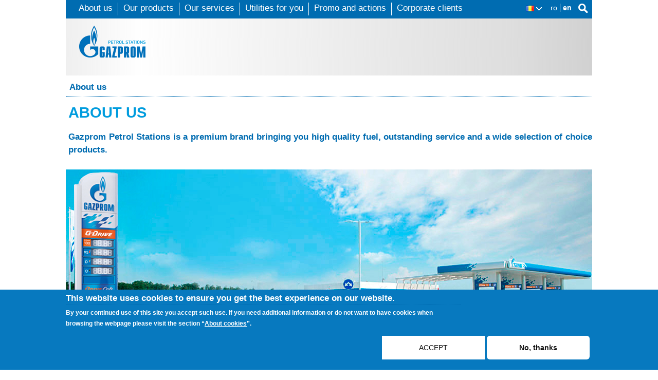

--- FILE ---
content_type: text/html; charset=utf-8
request_url: https://gazprom-petrol.ro/en/about-us
body_size: 46052
content:
<!DOCTYPE html>
<!--[if IEMobile 7]><html class="iem7" lang="en" dir="ltr"><![endif]-->
<!--[if lte IE 6]><html class="lt-ie9 lt-ie8 lt-ie7" lang="en" dir="ltr"><![endif]-->
<!--[if (IE 7)&(!IEMobile)]><html class="lt-ie9 lt-ie8" lang="en" dir="ltr"><![endif]-->
<!--[if IE 8]><html class="lt-ie9" lang="en" dir="ltr"><![endif]-->
<!--[if (gte IE 9)|(gt IEMobile 7)]><!--><html lang="en" dir="ltr" prefix="content: http://purl.org/rss/1.0/modules/content/ dc: http://purl.org/dc/terms/ foaf: http://xmlns.com/foaf/0.1/ rdfs: http://www.w3.org/2000/01/rdf-schema# sioc: http://rdfs.org/sioc/ns# sioct: http://rdfs.org/sioc/types# skos: http://www.w3.org/2004/02/skos/core# xsd: http://www.w3.org/2001/XMLSchema#"><!--<![endif]-->
<head>
<meta charset="utf-8" />
<link rel="shortcut icon" href="https://www.gazprom-petrol.ro/sites/all/themes/gazprom/gazprom-icon.png" type="image/png" />
<meta name="viewport" content="width=device-width, initial-scale=1" />
<meta name="description" content="Gazprom Petrol Stations is a premium brand bringing you high quality fuel, outstanding service and a wide selection of choice products." />
<meta name="MobileOptimized" content="width" />
<meta name="HandheldFriendly" content="true" />
<meta name="apple-mobile-web-app-capable" content="yes" />
<meta name="keywords" content="Gazprom Petrol Stations, premium brand, high quality fuel, outstanding service, wide selection of choice products" />
<meta name="generator" content="Drupal 7 (https://www.drupal.org)" />
<link rel="canonical" href="https://www.gazprom-petrol.ro/en/about-us" />
<link rel="shortlink" href="https://www.gazprom-petrol.ro/en/node/248" />
<meta property="og:site_name" content="Gazprom Petrol Romania" />
<meta property="og:type" content="article" />
<meta property="og:url" content="https://www.gazprom-petrol.ro/en/about-us" />
<meta property="og:title" content="About us" />
<meta property="og:description" content="Gazprom Petrol Stations offer top quality motor fuels that comply with the Euro-5 standard, the use of which results in better engine performance, reduced emissions and greater driving pleasure. Also, we offer our customers a pleasant stay at restaurants and cafes, an extensive range of products, and many other amenities, with all our services available at any given time." />
<meta property="og:updated_time" content="2024-03-26T16:03:57+01:00" />
<meta property="article:published_time" content="2014-04-08T12:09:56+02:00" />
<meta property="article:modified_time" content="2024-03-26T16:03:57+01:00" />
<title>About us | Gazprom Petrol Romania</title>
<style type="text/css" media="all">
@import url("https://www.gazprom-petrol.ro/modules/system/system.base.css?sxsds9");
@import url("https://www.gazprom-petrol.ro/modules/system/system.menus.css?sxsds9");
@import url("https://www.gazprom-petrol.ro/modules/system/system.messages.css?sxsds9");
@import url("https://www.gazprom-petrol.ro/modules/system/system.theme.css?sxsds9");
</style>
<style type="text/css" media="all">
@import url("https://www.gazprom-petrol.ro/sites/all/modules/jquery_update/replace/ui/themes/base/jquery.ui.core.css?sxsds9");
@import url("https://www.gazprom-petrol.ro/sites/all/modules/jquery_update/replace/ui/themes/base/jquery.ui.theme.css?sxsds9");
@import url("https://www.gazprom-petrol.ro/sites/all/modules/jquery_update/replace/ui/themes/base/jquery.ui.accordion.css?sxsds9");
</style>
<style type="text/css" media="all">
@import url("https://www.gazprom-petrol.ro/modules/comment/comment.css?sxsds9");
@import url("https://www.gazprom-petrol.ro/modules/field/theme/field.css?sxsds9");
@import url("https://www.gazprom-petrol.ro/sites/all/modules/gazprom_extras/css/dd.css?sxsds9");
@import url("https://www.gazprom-petrol.ro/modules/node/node.css?sxsds9");
@import url("https://www.gazprom-petrol.ro/modules/search/search.css?sxsds9");
@import url("https://www.gazprom-petrol.ro/modules/user/user.css?sxsds9");
@import url("https://www.gazprom-petrol.ro/sites/all/modules/views/css/views.css?sxsds9");
@import url("https://www.gazprom-petrol.ro/sites/all/modules/accordion_menu/accordion_menu.css?sxsds9");
@import url("https://www.gazprom-petrol.ro/sites/all/modules/ckeditor/css/ckeditor.css?sxsds9");
</style>
<style type="text/css" media="all">
@import url("https://www.gazprom-petrol.ro/sites/all/modules/colorbox/styles/default/colorbox_style.css?sxsds9");
@import url("https://www.gazprom-petrol.ro/sites/all/modules/ctools/css/ctools.css?sxsds9");
@import url("https://www.gazprom-petrol.ro/sites/all/modules/nispetrol_services/css/nispetrol_services_style.css?sxsds9");
@import url("https://www.gazprom-petrol.ro/sites/all/modules/custom_search/custom_search.css?sxsds9");
@import url("https://www.gazprom-petrol.ro/modules/locale/locale.css?sxsds9");
@import url("https://www.gazprom-petrol.ro/sites/all/modules/eu_cookie_compliance/css/eu_cookie_compliance.css?sxsds9");
@import url("https://www.gazprom-petrol.ro/sites/all/modules/gazprom_banner/gazprom_banner.css?sxsds9");
@import url("https://www.gazprom-petrol.ro/sites/all/libraries/superfish/css/superfish.css?sxsds9");
@import url("https://www.gazprom-petrol.ro/sites/all/libraries/superfish/style/gazprom.css?sxsds9");
@import url("https://www.gazprom-petrol.ro/sites/default/files/ctools/css/a7c34bb91aa4e136726a0b7d23e24745.css?sxsds9");
</style>
<style type="text/css" media="screen">
@import url("https://www.gazprom-petrol.ro/sites/all/themes/adaptivetheme/at_core/css/at.layout.css?sxsds9");
@import url("https://www.gazprom-petrol.ro/sites/all/themes/gazprom/css/global.base.css?sxsds9");
@import url("https://www.gazprom-petrol.ro/sites/all/themes/gazprom/css/global.styles.css?sxsds9");
</style>
<link type="text/css" rel="stylesheet" href="https://www.gazprom-petrol.ro/sites/default/files/adaptivetheme/gazprom_files/gazprom.responsive.layout.css?sxsds9" media="only screen" />
<link type="text/css" rel="stylesheet" href="https://www.gazprom-petrol.ro/sites/all/themes/gazprom/css/responsive.custom.css?sxsds9" media="only screen" />
<link type="text/css" rel="stylesheet" href="https://www.gazprom-petrol.ro/sites/all/themes/gazprom/css/responsive.smartphone.portrait.css?sxsds9" media="only screen and (max-width:320px)" />
<link type="text/css" rel="stylesheet" href="https://www.gazprom-petrol.ro/sites/all/themes/gazprom/css/responsive.smartphone.landscape.css?sxsds9" media="only screen and (min-width:321px) and (max-width:480px)" />
<link type="text/css" rel="stylesheet" href="https://www.gazprom-petrol.ro/sites/all/themes/gazprom/css/responsive.tablet.portrait.css?sxsds9" media="only screen and (min-width:481px) and (max-width:768px)" />
<link type="text/css" rel="stylesheet" href="https://www.gazprom-petrol.ro/sites/all/themes/gazprom/css/responsive.tablet.landscape.css?sxsds9" media="only screen and (min-width:769px) and (max-width:1024px)" />
<link type="text/css" rel="stylesheet" href="https://www.gazprom-petrol.ro/sites/all/themes/gazprom/css/responsive.desktop.css?sxsds9" media="only screen and (min-width:1025px)" />

<!--[if lt IE 9]>
<style type="text/css" media="screen">
@import url("https://www.gazprom-petrol.ro/sites/default/files/adaptivetheme/gazprom_files/gazprom.lt-ie9.layout.css?sxsds9");
</style>
<![endif]-->
<script type="text/javascript" src="https://www.gazprom-petrol.ro/sites/all/modules/jquery_update/replace/jquery/1.7/jquery.js?v=1.7.2"></script>
<script type="text/javascript" src="https://www.gazprom-petrol.ro/misc/jquery-extend-3.4.0.js?v=1.7.2"></script>
<script type="text/javascript" src="https://www.gazprom-petrol.ro/misc/jquery-html-prefilter-3.5.0-backport.js?v=1.7.2"></script>
<script type="text/javascript" src="https://www.gazprom-petrol.ro/misc/jquery.once.js?v=1.2"></script>
<script type="text/javascript" src="https://www.gazprom-petrol.ro/misc/drupal.js?sxsds9"></script>
<script type="text/javascript" src="https://www.gazprom-petrol.ro/sites/all/modules/jquery_update/replace/ui/ui/jquery.ui.core.js?v=1.10.2"></script>
<script type="text/javascript" src="https://www.gazprom-petrol.ro/sites/all/modules/jquery_update/replace/ui/ui/jquery.ui.widget.js?v=1.10.2"></script>
<script type="text/javascript" src="https://www.gazprom-petrol.ro/sites/all/modules/jquery_update/replace/ui/ui/jquery.ui.accordion.js?v=1.10.2"></script>
<script type="text/javascript" src="https://www.gazprom-petrol.ro/sites/all/modules/eu_cookie_compliance/js/jquery.cookie-1.4.1.min.js?v=1.4.1"></script>
<script type="text/javascript" src="https://www.gazprom-petrol.ro/misc/form-single-submit.js?v=7.101"></script>
<script type="text/javascript" src="https://www.gazprom-petrol.ro/sites/all/modules/admin_menu/admin_devel/admin_devel.js?sxsds9"></script>
<script type="text/javascript" src="https://www.gazprom-petrol.ro/sites/all/modules/gazprom_extras/js/jquery.dd.min.js?sxsds9"></script>
<script type="text/javascript" src="https://www.gazprom-petrol.ro/sites/all/modules/gazprom_extras/js/market-selector.js?sxsds9"></script>
<script type="text/javascript" src="https://www.gazprom-petrol.ro/sites/all/libraries/colorbox/jquery.colorbox-min.js?sxsds9"></script>
<script type="text/javascript" src="https://www.gazprom-petrol.ro/sites/all/modules/colorbox/js/colorbox.js?sxsds9"></script>
<script type="text/javascript" src="https://www.gazprom-petrol.ro/sites/all/modules/colorbox/styles/default/colorbox_style.js?sxsds9"></script>
<script type="text/javascript" src="https://www.gazprom-petrol.ro/sites/all/modules/custom_search/js/custom_search.js?sxsds9"></script>
<script type="text/javascript" src="https://www.gazprom-petrol.ro/sites/all/themes/gazprom/scripts/accordion_menu_additional.js?sxsds9"></script>
<script type="text/javascript" src="https://www.gazprom-petrol.ro/sites/all/modules/gazprom_banner/gazprom_banner.js?sxsds9"></script>
<script type="text/javascript">
<!--//--><![CDATA[//><!--

    jQuery(document).ready(function () {  
    var message = 'Fill this box, please.';
    var messagecheck = 'Confirm check box if you want to continue.';
    
	jQuery('.webform-client-form input').on('invalid',function(event) {
	    console.log(jQuery(this).attr('id'));
	    if(jQuery(this).attr('id') != 'edit-submitted-i-agree-1'){
	     event.target.setCustomValidity(message);
	 }
	  });
	jQuery('.webform-client-form input').on('invalid',function(event) {
	    console.log(jQuery(this).attr('id'));
	    if(jQuery(this).attr('id') == 'edit-submitted-agree-1'){
	    event.target.setCustomValidity(messagecheck);
	}
	 });
	
	jQuery('#edit-submitted-e-mail').on('invalid', function(event) {
	    event.target.setCustomValidity('Enter a valid e-mail address, please.');
	});
	jQuery('#edit-submitted-e-mail').on('input', function(event) {
	    event.target.setCustomValidity('');
	});
	jQuery('#edit-submitted-basic-data-left-email').on('invalid', function(event) {
	    event.target.setCustomValidity('Enter a valid e-mail address, please.');
	});
	jQuery('#edit-submitted-basic-data-right-contact-person-email').on('input', function(event) {
	    event.target.setCustomValidity('');
	});
		
	jQuery('.webform-client-form input').on('input', function(event) {
	    if(jQuery(this).attr('id') != 'xxs'){
	    event.target.setCustomValidity('');
	    }
	});

	jQuery('.webform-component-fieldset input').on('invalid',function(event) {
	    console.log(jQuery(this).attr('id'));
	    if(jQuery(this).attr('id') != 'edit-submitted-additional-questions-additional-questions-right-other-the-headquarters-of-your-company-are-in-select'){
	    event.target.setCustomValidity(message);
	    }
	}); 

	jQuery('.webform-component-fieldset input').on('invalid',function(event) {
	    console.log(jQuery(this).attr('id'));
	    if(jQuery(this).attr('id') == 'edit-submitted-additional-questions-additional-questions-right-other-the-headquarters-of-your-company-are-in-select'){
	     event.target.setCustomValidity(message);
	    }
	});
    });
   
//--><!]]>
</script>
<script type="text/javascript">
<!--//--><![CDATA[//><!--
jQuery(document).ready(function() {
				var imageNum = jQuery('.field-name-field-image div figure').size();
				var lastElement = jQuery('.field-name-field-image div figure:last');
				lastElement.addClass('v-slide');



				if(imageNum > 1) {
					setInterval(change, 7000);
				}

				function change () {
					jQuery('.field-name-field-image div figure').fadeIn(3000);
					var previousElement = jQuery('.v-slide').prev();
					if (previousElement.length == 0) previousElement = lastElement;
					jQuery('.v-slide').fadeOut(3000).removeClass('v-slide');
					previousElement.addClass('v-slide');
				}
		});
//--><!]]>
</script>
<script type="text/javascript" src="https://www.gazprom-petrol.ro/sites/all/libraries/superfish/jquery.hoverIntent.minified.js?sxsds9"></script>
<script type="text/javascript" src="https://www.gazprom-petrol.ro/sites/all/libraries/superfish/sfsmallscreen.js?sxsds9"></script>
<script type="text/javascript" src="https://www.gazprom-petrol.ro/sites/all/libraries/superfish/supposition.js?sxsds9"></script>
<script type="text/javascript" src="https://www.gazprom-petrol.ro/sites/all/libraries/superfish/superfish.js?sxsds9"></script>
<script type="text/javascript" src="https://www.gazprom-petrol.ro/sites/all/libraries/superfish/supersubs.js?sxsds9"></script>
<script type="text/javascript" src="https://www.gazprom-petrol.ro/sites/all/modules/superfish/superfish.js?sxsds9"></script>
<script type="text/javascript">
<!--//--><![CDATA[//><!--
jQuery.extend(Drupal.settings, {"basePath":"\/","pathPrefix":"en\/","setHasJsCookie":0,"ajaxPageState":{"theme":"gazprom","theme_token":"lNuLW3DodLaPW5-CCY4LicrHZ7lgKLsfbmPB-x9YDrY","js":{"0":1,"1":1,"sites\/all\/modules\/eu_cookie_compliance\/js\/eu_cookie_compliance.min.js":1,"sites\/all\/modules\/jquery_update\/replace\/jquery\/1.7\/jquery.js":1,"misc\/jquery-extend-3.4.0.js":1,"misc\/jquery-html-prefilter-3.5.0-backport.js":1,"misc\/jquery.once.js":1,"misc\/drupal.js":1,"sites\/all\/modules\/jquery_update\/replace\/ui\/ui\/jquery.ui.core.js":1,"sites\/all\/modules\/jquery_update\/replace\/ui\/ui\/jquery.ui.widget.js":1,"sites\/all\/modules\/jquery_update\/replace\/ui\/ui\/jquery.ui.accordion.js":1,"sites\/all\/modules\/eu_cookie_compliance\/js\/jquery.cookie-1.4.1.min.js":1,"misc\/form-single-submit.js":1,"sites\/all\/modules\/admin_menu\/admin_devel\/admin_devel.js":1,"sites\/all\/modules\/gazprom_extras\/js\/jquery.dd.min.js":1,"sites\/all\/modules\/gazprom_extras\/js\/market-selector.js":1,"sites\/all\/libraries\/colorbox\/jquery.colorbox-min.js":1,"sites\/all\/modules\/colorbox\/js\/colorbox.js":1,"sites\/all\/modules\/colorbox\/styles\/default\/colorbox_style.js":1,"sites\/all\/modules\/custom_search\/js\/custom_search.js":1,"sites\/all\/themes\/gazprom\/scripts\/accordion_menu_additional.js":1,"sites\/all\/modules\/gazprom_banner\/gazprom_banner.js":1,"2":1,"3":1,"sites\/all\/libraries\/superfish\/jquery.hoverIntent.minified.js":1,"sites\/all\/libraries\/superfish\/sfsmallscreen.js":1,"sites\/all\/libraries\/superfish\/supposition.js":1,"sites\/all\/libraries\/superfish\/superfish.js":1,"sites\/all\/libraries\/superfish\/supersubs.js":1,"sites\/all\/modules\/superfish\/superfish.js":1},"css":{"modules\/system\/system.base.css":1,"modules\/system\/system.menus.css":1,"modules\/system\/system.messages.css":1,"modules\/system\/system.theme.css":1,"misc\/ui\/jquery.ui.core.css":1,"misc\/ui\/jquery.ui.theme.css":1,"misc\/ui\/jquery.ui.accordion.css":1,"modules\/comment\/comment.css":1,"modules\/field\/theme\/field.css":1,"sites\/all\/modules\/gazprom_extras\/css\/dd.css":1,"modules\/node\/node.css":1,"modules\/search\/search.css":1,"modules\/user\/user.css":1,"sites\/all\/modules\/views\/css\/views.css":1,"sites\/all\/modules\/accordion_menu\/accordion_menu.css":1,"sites\/all\/modules\/ckeditor\/css\/ckeditor.css":1,"sites\/all\/modules\/colorbox\/styles\/default\/colorbox_style.css":1,"sites\/all\/modules\/ctools\/css\/ctools.css":1,"sites\/all\/modules\/nispetrol_services\/css\/nispetrol_services_style.css":1,"sites\/all\/modules\/custom_search\/custom_search.css":1,"modules\/locale\/locale.css":1,"sites\/all\/modules\/eu_cookie_compliance\/css\/eu_cookie_compliance.css":1,"sites\/all\/modules\/gazprom_banner\/gazprom_banner.css":1,"sites\/all\/libraries\/superfish\/css\/superfish.css":1,"sites\/all\/libraries\/superfish\/style\/gazprom.css":1,"public:\/\/ctools\/css\/a7c34bb91aa4e136726a0b7d23e24745.css":1,"sites\/all\/themes\/adaptivetheme\/at_core\/css\/at.layout.css":1,"sites\/all\/themes\/gazprom\/css\/global.base.css":1,"sites\/all\/themes\/gazprom\/css\/global.styles.css":1,"public:\/\/adaptivetheme\/gazprom_files\/gazprom.responsive.layout.css":1,"sites\/all\/themes\/gazprom\/css\/responsive.custom.css":1,"sites\/all\/themes\/gazprom\/css\/responsive.smartphone.portrait.css":1,"sites\/all\/themes\/gazprom\/css\/responsive.smartphone.landscape.css":1,"sites\/all\/themes\/gazprom\/css\/responsive.tablet.portrait.css":1,"sites\/all\/themes\/gazprom\/css\/responsive.tablet.landscape.css":1,"sites\/all\/themes\/gazprom\/css\/responsive.desktop.css":1,"public:\/\/adaptivetheme\/gazprom_files\/gazprom.lt-ie9.layout.css":1}},"colorbox":{"opacity":"0.85","current":"{current} of {total}","previous":"\u00ab Prev","next":"Next \u00bb","close":"Close","maxWidth":"98%","maxHeight":"98%","fixed":true,"mobiledetect":true,"mobiledevicewidth":"480px","file_public_path":"\/sites\/default\/files","specificPagesDefaultValue":"admin*\nimagebrowser*\nimg_assist*\nimce*\nnode\/add\/*\nnode\/*\/edit\nprint\/*\nprintpdf\/*\nsystem\/ajax\nsystem\/ajax\/*"},"custom_search":{"form_target":"_self","solr":0},"eu_cookie_compliance":{"cookie_policy_version":"1.0.0","popup_enabled":1,"popup_agreed_enabled":0,"popup_hide_agreed":0,"popup_clicking_confirmation":false,"popup_scrolling_confirmation":false,"popup_html_info":"\u003Cdiv class=\u0022eu-cookie-compliance-banner eu-cookie-compliance-banner-info eu-cookie-compliance-banner--opt-in\u0022\u003E\n  \u003Cdiv class=\u0022popup-content info\u0022\u003E\n        \u003Cdiv id=\u0022popup-text\u0022\u003E\n      \u003Ch3\u003EThis website uses cookies to ensure you get the best experience on our website.\u003C\/h3\u003E\u003Cp\u003EBy your continued use of this site you accept such use. If you need additional information or do not want to have cookies when browsing the webpage please visit the section \u201c\u003Ca href=\u0022https:\/\/www.gazprom-petrol.ro\/node\/754\u0022\u003EAbout cookies\u003C\/a\u003E\u201d.\u003C\/p\u003E          \u003C\/div\u003E\n    \n    \u003Cdiv id=\u0022popup-buttons\u0022 class=\u0022\u0022\u003E\n            \u003Cbutton type=\u0022button\u0022 class=\u0022agree-button eu-cookie-compliance-secondary-button\u0022\u003EACCEPT\u003C\/button\u003E\n              \u003Cbutton type=\u0022button\u0022 class=\u0022decline-button eu-cookie-compliance-default-button\u0022 \u003ENo, thanks\u003C\/button\u003E\n          \u003C\/div\u003E\n  \u003C\/div\u003E\n\u003C\/div\u003E","use_mobile_message":false,"mobile_popup_html_info":"\u003Cdiv class=\u0022eu-cookie-compliance-banner eu-cookie-compliance-banner-info eu-cookie-compliance-banner--opt-in\u0022\u003E\n  \u003Cdiv class=\u0022popup-content info\u0022\u003E\n        \u003Cdiv id=\u0022popup-text\u0022\u003E\n                \u003C\/div\u003E\n    \n    \u003Cdiv id=\u0022popup-buttons\u0022 class=\u0022\u0022\u003E\n            \u003Cbutton type=\u0022button\u0022 class=\u0022agree-button eu-cookie-compliance-secondary-button\u0022\u003EACCEPT\u003C\/button\u003E\n              \u003Cbutton type=\u0022button\u0022 class=\u0022decline-button eu-cookie-compliance-default-button\u0022 \u003ENo, thanks\u003C\/button\u003E\n          \u003C\/div\u003E\n  \u003C\/div\u003E\n\u003C\/div\u003E\n","mobile_breakpoint":"768","popup_html_agreed":"\u003Cdiv\u003E\n  \u003Cdiv class=\u0022popup-content agreed\u0022\u003E\n    \u003Cdiv id=\u0022popup-text\u0022\u003E\n      \u003Cp\u003E*\u003C\/p\u003E    \u003C\/div\u003E\n    \u003Cdiv id=\u0022popup-buttons\u0022\u003E\n      \u003Cbutton type=\u0022button\u0022 class=\u0022hide-popup-button eu-cookie-compliance-hide-button\u0022\u003EHide\u003C\/button\u003E\n          \u003C\/div\u003E\n  \u003C\/div\u003E\n\u003C\/div\u003E","popup_use_bare_css":false,"popup_height":"auto","popup_width":"100%","popup_delay":1000,"popup_link":"\/en\/cookie-policy","popup_link_new_window":1,"popup_position":null,"fixed_top_position":1,"popup_language":"en","store_consent":false,"better_support_for_screen_readers":0,"reload_page":0,"domain":"","domain_all_sites":0,"popup_eu_only_js":0,"cookie_lifetime":"30","cookie_session":false,"disagree_do_not_show_popup":0,"method":"opt_in","allowed_cookies":"","withdraw_markup":"\u003Cbutton type=\u0022button\u0022 class=\u0022eu-cookie-withdraw-tab\u0022\u003EPrivacy settings\u003C\/button\u003E\n\u003Cdiv class=\u0022eu-cookie-withdraw-banner\u0022\u003E\n  \u003Cdiv class=\u0022popup-content info\u0022\u003E\n    \u003Cdiv id=\u0022popup-text\u0022\u003E\n      \u003Ch2\u003EWe use cookies on this site to enhance your user experience\u003C\/h2\u003E\u003Cp\u003EYou have given your consent for us to set cookies.\u003C\/p\u003E    \u003C\/div\u003E\n    \u003Cdiv id=\u0022popup-buttons\u0022\u003E\n      \u003Cbutton type=\u0022button\u0022 class=\u0022eu-cookie-withdraw-button\u0022\u003EWithdraw consent\u003C\/button\u003E\n    \u003C\/div\u003E\n  \u003C\/div\u003E\n\u003C\/div\u003E\n","withdraw_enabled":false,"withdraw_button_on_info_popup":false,"cookie_categories":[],"cookie_categories_details":[],"enable_save_preferences_button":true,"cookie_name":"","cookie_value_disagreed":"0","cookie_value_agreed_show_thank_you":"1","cookie_value_agreed":"2","containing_element":"body","automatic_cookies_removal":true,"close_button_action":"close_banner"},"urlIsAjaxTrusted":{"\/en\/search\/node":true,"\/en\/about-us":true},"superfish":{"1":{"id":"1","sf":{"delay":"500","animation":{"opacity":"show","height":"show"},"speed":300,"autoArrows":false,"dropShadows":false,"disableHI":false},"plugins":{"smallscreen":{"mode":"window_width","addSelected":false,"menuClasses":false,"hyperlinkClasses":false,"title":"Main menu"},"supposition":true,"bgiframe":false,"supersubs":{"minWidth":"12","maxWidth":"27","extraWidth":1}}}},"adaptivetheme":{"gazprom":{"layout_settings":{"bigscreen":"three-col-grail","tablet_landscape":"three-col-grail","tablet_portrait":"one-col-vert","smalltouch_landscape":"one-col-vert","smalltouch_portrait":"one-col-stack"},"media_query_settings":{"bigscreen":"only screen and (min-width:1025px)","tablet_landscape":"only screen and (min-width:769px) and (max-width:1024px)","tablet_portrait":"only screen and (min-width:481px) and (max-width:768px)","smalltouch_landscape":"only screen and (min-width:321px) and (max-width:480px)","smalltouch_portrait":"only screen and (max-width:320px)"}}}});
//--><!]]>
</script>
<!--[if lt IE 9]>
<script src="https://www.gazprom-petrol.ro/sites/all/themes/adaptivetheme/at_core/scripts/html5.js?sxsds9"></script>
<![endif]-->
<meta name="author" content="Mrežni Sistemi, http://www.mreznisistemi.rs" />
    <!-- Google tag (gtag.js) -->
    <script async src="https://www.googletagmanager.com/gtag/js?id=G-H5TTE8PDMK"></script>
    <script>
        window.dataLayer = window.dataLayer || [];
        function gtag(){dataLayer.push(arguments);}
        gtag('js', new Date());

        gtag('config', 'G-H5TTE8PDMK');
    </script>

</head>

<body class="html not-front not-logged-in no-sidebars page-node page-node- page-node-248 node-type-advanced-page i18n-en site-name-hidden atr-7.x-3.x lang-en site-name-gazprom-petrol-romania section-about-us">
  
  <div id="skip-link">
    <a href="#main-content" class="element-invisible element-focusable">Skip to main content</a>
  </div>
  
    
<div id="page" class="container page">

  <!-- region: Leaderboard -->
  <div class="region region-leaderboard"><div class="region-inner clearfix"><div id="block-search-form" class="block block-search no-title odd first block-count-1 block-region-leaderboard block-form"  role="search"><div class="block-inner clearfix">  
  
  <div class="block-content content"><form class="search-form" role="search" action="/en/about-us" method="post" id="search-block-form" accept-charset="UTF-8"><div><div class="container-inline">
      <h2 class="element-invisible">Search form</h2>
    <div class="form-item form-type-textfield form-item-search-block-form">
  <label class="element-invisible" for="edit-search-block-form--2">Search this site </label>
 <input title="Enter the terms you wish to search for." class="custom-search-box form-text" placeholder="" type="search" id="edit-search-block-form--2" name="search_block_form" value="" size="15" maxlength="128" />
</div>
<div class="form-actions form-wrapper" id="edit-actions"><input alt="Search" type="image" id="edit-submit" name="submit" src="https://www.gazprom-petrol.ro/" class="form-submit" /></div><input type="hidden" name="form_build_id" value="form-bWYE_dCv0yIFQrLMbakQj2Mcql1h-gcI1LEqpcWt1SU" />
<input type="hidden" name="form_id" value="search_block_form" />
</div>
</div></form></div>
  </div></div><div id="block-locale-language" class="block block-locale no-title even block-count-2 block-region-leaderboard block-language"  role="complementary"><div class="block-inner clearfix">  
  
  <div class="block-content content"><ul class="language-switcher-locale-url"><li class="ro first"><a href="/ro/despre-noi" class="language-link" xml:lang="ro" title="Despre noi">ro</a></li><li class="en last active"><a href="/en/about-us" class="language-link active" xml:lang="en" title="About us">en</a></li></ul></div>
  </div></div><div id="block-gazprom-extras-market-selector" class="block block-gazprom-extras no-title odd block-count-3 block-region-leaderboard block-market-selector" ><div class="block-inner clearfix">  
  
  <div class="block-content content">				<select name="market_selector" id="market_selector">
				<!--	<option value="rs"  data-title="Serbia" data-image="/sites/all/themes/gazprom/images/flags/rs.png">RS</option> -->
					<option value="ro" selected="selected" data-title="Romania" data-image="/sites/all/themes/gazprom/images/flags/ro.png">RO</option>
					<option value="bg"  data-title="Bulgaria" data-image="/sites/all/themes/gazprom/images/flags/bg.png">BG</option>
					<option value="ba"  data-title="BIH" data-image="/sites/all/themes/gazprom/images/flags/ba.png">BA</option>
				</select></div>
  </div></div><div id="block-gazprom-extras-lederboard-home-link" class="block block-gazprom-extras no-title even block-count-4 block-region-leaderboard block-lederboard-home-link" ><div class="block-inner clearfix">  
  
  <div class="block-content content"><a href="/" class="header-home-link"></a></div>
  </div></div><div id="block-gazprom-extras-lederboard-menu-button" class="block block-gazprom-extras no-title odd block-count-5 block-region-leaderboard block-lederboard-menu-button" ><div class="block-inner clearfix">  
  
  <div class="block-content content"><div class="header-menu-button"></div></div>
  </div></div><nav id="block-superfish-1" class="block block-superfish no-title even last block-count-6 block-region-leaderboard block-1" ><div class="block-inner clearfix">  
  
  <ul id="superfish-1" class="menu sf-menu sf-main-menu sf-horizontal sf-style-gazprom sf-total-items-6 sf-parent-items-4 sf-single-items-2"><li id="menu-843-1" class="active-trail first odd sf-item-1 sf-depth-1 sf-no-children"><a href="/en/about-us" class="sf-depth-1 active">About us</a></li><li id="menu-433-1" class="middle even sf-item-2 sf-depth-1 sf-total-children-2 sf-parent-children-1 sf-single-children-1 menuparent"><a href="/en/our-products" class="sf-depth-1 menuparent">Our products</a><ul><li id="menu-434-1" class="first odd sf-item-1 sf-depth-2 sf-total-children-2 sf-parent-children-1 sf-single-children-1 menuparent"><a href="/en/our-products/regular-fuel" class="sf-depth-2 menuparent">Fuel</a><ul><li id="menu-541-1" class="first odd sf-item-1 sf-depth-3 sf-total-children-1 sf-parent-children-0 sf-single-children-1 menuparent"><a href="/en/regular-fuel/gasoline" class="sf-depth-3 menuparent">Gasoline</a><ul><li id="menu-2428-1" class="firstandlast odd sf-item-1 sf-depth-4 sf-no-children"><a href="https://www.gazprom-petrol.ro/en/g-drive-100" title="" class="sf-depth-4">G-Drive 100</a></li></ul></li><li id="menu-435-1" class="last even sf-item-2 sf-depth-3 sf-no-children"><a href="/en/regular-fuel/diesel" class="sf-depth-3">Diesel</a></li></ul></li><li id="menu-436-1" class="last even sf-item-2 sf-depth-2 sf-no-children"><a href="/en/our-products/g-energy" class="sf-depth-2">Lubricants</a></li></ul></li><li id="menu-455-1" class="middle odd sf-item-3 sf-depth-1 sf-total-children-3 sf-parent-children-0 sf-single-children-3 menuparent"><a href="/en/our-services" class="sf-depth-1 menuparent">Our services</a><ul><li id="menu-459-1" class="first odd sf-item-1 sf-depth-2 sf-no-children"><a href="/en/our-services/our-filing-stations" class="sf-depth-2">Our filing stations</a></li><li id="menu-460-1" class="middle even sf-item-2 sf-depth-2 sf-no-children"><a href="/en/our-services/restaurant" class="sf-depth-2">Restaurant</a></li><li id="menu-462-1" class="last odd sf-item-3 sf-depth-2 sf-no-children"><a href="/en/our-services/shop" class="sf-depth-2">Shop</a></li></ul></li><li id="menu-456-1" class="middle even sf-item-4 sf-depth-1 sf-total-children-2 sf-parent-children-0 sf-single-children-2 menuparent"><a href="/en/utilities-for-you" class="sf-depth-1 menuparent">Utilities for you</a><ul><li id="menu-594-1" class="first odd sf-item-1 sf-depth-2 sf-no-children"><a href="/en/utilities-for-you/filling-station-locator" class="sf-depth-2">FS locator</a></li><li id="menu-809-1" class="last even sf-item-2 sf-depth-2 sf-no-children"><a href="/en/utilities-for-you/quiz" class="sf-depth-2">Quiz</a></li></ul></li><li id="menu-616-1" class="middle odd sf-item-5 sf-depth-1 sf-no-children"><a href="/en/promo" class="sf-depth-1">Promo and actions</a></li><li id="menu-458-1" class="last even sf-item-6 sf-depth-1 sf-total-children-7 sf-parent-children-0 sf-single-children-7 menuparent"><a href="/en/corporate-clients" class="sf-depth-1 menuparent">Corporate clients</a><ul><li id="menu-845-1" class="first odd sf-item-1 sf-depth-2 sf-no-children"><a href="/en/corporate-clients/web-cabinet" class="sf-depth-2">Web Cabinet</a></li><li id="menu-610-1" class="middle even sf-item-2 sf-depth-2 sf-no-children"><a href="/en/corporate-clients/what-gazprom-fuel-card" class="sf-depth-2">What is a Gazprom fuel card?</a></li><li id="menu-612-1" class="middle odd sf-item-3 sf-depth-2 sf-no-children"><a href="/en/corporate-clients/benefits-having-fuel-card" class="sf-depth-2">Benefits of having a fuel card?</a></li><li id="menu-687-1" class="middle even sf-item-4 sf-depth-2 sf-no-children"><a href="/en/corporate-clients/subscribe-fuel-card" class="sf-depth-2">Subscribe for a fuel card</a></li><li id="menu-608-1" class="middle odd sf-item-5 sf-depth-2 sf-no-children"><a href="/en/corporate-clients/regional-offices" class="sf-depth-2">Regional offices</a></li><li id="menu-614-1" class="middle even sf-item-6 sf-depth-2 sf-no-children"><a href="/en/corporate-clients/frequently-asked-questions" class="sf-depth-2">FAQ</a></li><li id="menu-3363-1" class="last odd sf-item-7 sf-depth-2 sf-no-children"><a href="/en/corporate-clients/contractual-partner-data-protection-notice" class="sf-depth-2">Contractual Partner Data Protection Notice</a></li></ul></li></ul>
  </div></nav></div></div>
  <header id="header" class="clearfix" role="banner">

          <!-- start: Branding -->
      <div id="branding" class="branding-elements clearfix">

                  <div id="logo">
            <a href="/en"><img class="site-logo" typeof="foaf:Image" src="https://www.gazprom-petrol.ro/sites/default/files/Gazprom%20Petrol%20Station%20278x69px%20v1.png" alt="Gazprom Petrol Romania" /></a>          </div>
        
                  <!-- start: Site name and Slogan hgroup -->
          <hgroup class="element-invisible h-group" id="name-and-slogan">

                          <h1 class="element-invisible" id="site-name"><a href="/en" title="Home page">Gazprom Petrol Romania</a></h1>
            
            
          </hgroup><!-- /end #name-and-slogan -->
        
      </div><!-- /end #branding -->
    
    <!-- region: Header -->
    <div class="region region-header"><div class="region-inner clearfix"><div id="block-accordion-menu-1" class="block block-accordion-menu no-title odd first last block-count-7 block-region-header block-1" ><div class="block-inner clearfix">  
  
  <div class="block-content content"><div class="accordion-menu-wrapper accordion-menu-1 accordion-menu-name-menu-1 accordion-menu-source-main-menu">
  <h3 class="accordion-header accordion-header-1 first no-children active-trail active odd menu-mlid-843"><a href="/en/about-us" class="active-trail accordion-link active">About us</a></h3>
<div class="accordion-content-1"></div>
<h3 class="accordion-header accordion-header-2 has-children even menu-mlid-433"><a href="/en/our-products" class="accordion-link">Our products</a></h3>
<div class="accordion-content-2"><ul class="menu clearfix"><li class="first expanded menu-depth-2 menu-item-434"><a href="/en/our-products/regular-fuel" class="sf-depth-2 menuparent">Fuel</a><ul class="menu clearfix"><li class="first expanded menu-depth-3 menu-item-541"><a href="/en/regular-fuel/gasoline" class="sf-depth-3 menuparent">Gasoline</a><ul class="menu clearfix"><li class="first last leaf menu-depth-4 menu-item-2428"><a href="https://www.gazprom-petrol.ro/en/g-drive-100" title="">G-Drive 100</a></li></ul></li><li class="last leaf menu-depth-3 menu-item-435"><a href="/en/regular-fuel/diesel" class="sf-depth-3">Diesel</a></li></ul></li><li class="last leaf menu-depth-2 menu-item-436"><a href="/en/our-products/g-energy" class="sf-depth-2">Lubricants</a></li></ul></div>
<h3 class="accordion-header accordion-header-3 has-children odd menu-mlid-455"><a href="/en/our-services" class="accordion-link">Our services</a></h3>
<div class="accordion-content-3"><ul class="menu clearfix"><li class="first leaf menu-depth-2 menu-item-459"><a href="/en/our-services/our-filing-stations" class="sf-depth-2">Our filing stations</a></li><li class="leaf menu-depth-2 menu-item-460"><a href="/en/our-services/restaurant" class="sf-depth-2">Restaurant</a></li><li class="last leaf menu-depth-2 menu-item-462"><a href="/en/our-services/shop" class="sf-depth-2">Shop</a></li></ul></div>
<h3 class="accordion-header accordion-header-4 has-children even menu-mlid-456"><a href="/en/utilities-for-you" class="accordion-link">Utilities for you</a></h3>
<div class="accordion-content-4"><ul class="menu clearfix"><li class="first leaf menu-depth-2 menu-item-594"><a href="/en/utilities-for-you/filling-station-locator" class="sf-depth-2">FS locator</a></li><li class="last leaf menu-depth-2 menu-item-809"><a href="/en/utilities-for-you/quiz" class="sf-depth-2">Quiz</a></li></ul></div>
<h3 class="accordion-header accordion-header-5 no-children odd menu-mlid-616"><a href="/en/promo" class="accordion-link">Promo and actions</a></h3>
<div class="accordion-content-5"></div>
<h3 class="accordion-header accordion-header-6 last has-children even menu-mlid-458"><a href="/en/corporate-clients" class="accordion-link">Corporate clients</a></h3>
<div class="accordion-content-6"><ul class="menu clearfix"><li class="first leaf menu-depth-2 menu-item-845"><a href="/en/corporate-clients/web-cabinet" class="sf-depth-2">Web Cabinet</a></li><li class="leaf menu-depth-2 menu-item-610"><a href="/en/corporate-clients/what-gazprom-fuel-card" class="sf-depth-2">What is a Gazprom fuel card?</a></li><li class="collapsed menu-depth-2 menu-item-612"><a href="/en/corporate-clients/benefits-having-fuel-card" class="sf-depth-2">Benefits of having a fuel card?</a></li><li class="leaf menu-depth-2 menu-item-687"><a href="/en/corporate-clients/subscribe-fuel-card" class="sf-depth-2">Subscribe for a fuel card</a></li><li class="leaf menu-depth-2 menu-item-608"><a href="/en/corporate-clients/regional-offices" class="sf-depth-2">Regional offices</a></li><li class="leaf menu-depth-2 menu-item-614"><a href="/en/corporate-clients/frequently-asked-questions" class="sf-depth-2">FAQ</a></li><li class="last leaf menu-depth-2 menu-item-3363"><a href="/en/corporate-clients/contractual-partner-data-protection-notice" class="sf-depth-2">Contractual Partner Data Protection Notice</a></li></ul></div>
</div>
</div>
  </div></div></div></div>
  </header>

  <!-- Navigation elements -->
  <div id="menu-bar" class="nav clearfix"><div id="block-gazprom-extras-curent-page" class="block block-gazprom-extras no-title menu-wrapper menu-bar-wrapper clearfix odd first last block-count-8 block-region-menu-bar block-curent-page" >  
  
  <a href='about-us' class='curent-page-block-link' />About us</a>
  </div></div>    
  <!-- Breadcrumbs -->
  
  <!-- Messages and Help -->
    
  <!-- region: Secondary Content -->
  
  <div id="columns" class="columns clearfix">
    <div id="content-column" class="content-column" role="main">
      <div class="content-inner">

        <!-- region: Highlighted -->
        
        <section id="main-content">

          
                      <header id="main-content-header" class="clearfix">

                              <h1 id="page-title">
                  About us                </h1>
              
              
            </header>
          
          <!-- region: Main Content -->
                      <div id="content" class="region">
              <div id="block-system-main" class="block block-system no-title odd first last block-count-11 block-region-content block-main" >  
  
  <article id="node-248" class="node node-advanced-page article odd node-lang-en node-full content-sidebar clearfix" about="/en/about-us" typeof="sioc:Item foaf:Document" role="article">

    
  
      <header class="node-header">

      
      
    </header>
    
  <span property="dc:title" content="About us" class="rdf-meta element-hidden"></span><span property="sioc:num_replies" content="0" datatype="xsd:integer" class="rdf-meta element-hidden"></span>    <div class="content-wrapper">
  <div class="node-content">
  	<div class="field field-name-field-intro-text field-type-text-long field-label-hidden view-mode-full"><div class="field-items"><div class="field-item even"><h4>Gazprom Petrol Stations is a premium brand bringing you high quality fuel, outstanding service and a wide selection of choice products.</h4>
</div></div></div><div class="field field-name-field-image field-type-image field-label-hidden view-mode-full"><div class="field-items"><figure class="clearfix field-item even"><img typeof="foaf:Image" class="image-style-none" src="https://www.gazprom-petrol.ro/sites/default/files/15str-RO-pumpa-1024x310px-new_0.jpg" width="1024" height="310" alt="" /></figure></div></div><div class="field field-name-body field-type-text-with-summary field-label-hidden view-mode-full"><div class="field-items"><div class="field-item even" property="content:encoded"><p>Gazprom Petrol Stations offer top quality motor fuels that comply with the Euro-5 standard, the use of which results in better engine performance, reduced emissions and greater driving pleasure.</p>

<p>Also, we offer our customers a pleasant stay at restaurants and cafes, an extensive range of products, and many other amenities, with all our services available at any given time.</p>

<p>Constantly striving to improve and provide customers with the best fuel and best services, Gazprom Petrol Stations remains dedicated to being your reliable companion on the road, making every journey you take a memorable experience.</p>

<p>Gazprom Petrol Stations is part of NIS Serbia, one of the largest vertically integrated energy companies in Southeast Europe</p>

<p>The company's headquarters and production base are located in the Republic of Serbia, which, due to its geographical position, is the center of trade and investments in the Balkans.</p>

<p>At the moment, Gazprom Petrol Stations has operations in Serbia, Bulgaria, Romania, and Bosnia and Herzegovina.</p>
</div></div></div>    <div id="iside-node-region"><div id="block-gazprom-banner-33" class="block block-gazprom-banner no-title odd first block-count-9 block-region-content-sidebar-r block-33" ><div class="block-inner clearfix">  
  
  <div class="block-content content"><div class="g-banner-block gazprom-banner-content simple-banner g-banner-no-slide">
  <div class="g-banner-image">
    <a href="http://www.nis.eu/en/ " class="gazprom_banner-link" target="_blank"><img class="gazprom_banner-image image-style-none" typeof="foaf:Image" src="https://www.gazprom-petrol.ro/sites/default/files/gazprom_banner/NIS377x206.png" alt="" /></a>  </div>
  <div class="g-banner-image-shadow">
	<!--<img alt='shadow' src="" />-->
  </div>

	<div class="g-banner-body">
									<div class="g-banner-link">
				<a href="http://www.nis.eu/en/ ">more info &#187;</a>
			</div>
			</div>
</div></div>
  </div></div><div id="block-gazprom-banner-7" class="block block-gazprom-banner fs-locator no-title even block-count-10 block-region-content-sidebar-r block-7" ><div class="block-inner clearfix">  
  
  <div class="block-content content"><div class="g-banner-block gazprom-banner-content custom-banner g-banner-no-slide">
  <div class="g-banner-image">
    <a href="/en/utilities-for-you/filling-station-locator" class="gazprom_banner-link" target="_self"><img class="gazprom_banner-image image-style-none" typeof="foaf:Image" src="https://www.gazprom-petrol.ro/sites/default/files/gazprom_banner/Romania%20-FS%20Locator%2020.05.png" alt="" title="Find your Petrol Station" /></a>  </div>
  <div class="g-banner-image-shadow">
	<!--<img alt='shadow' src="" />-->
  </div>

	<div class="g-banner-body">
					<div class="g-banner-title">
				<a href="/en/utilities-for-you/filling-station-locator" >				Find your Petrol Station				</a>			</div>
							<div class="g-banner-description">
				<span style="text-align:right;">&gt;&nbsp;<a href="/en/utilities-for-you/filling-station-locator">All fuel distribution <br />stations</a><span><br />
&gt;&nbsp;<a href="/en/utilities-for-you/filling-station-locator?filters=internet">Free Wi-Fi</a>
<img alt="fs-locator-ikonica" src="/sites/all/themes/gazprom/images/fs-locator-ikonica.png" />
<style>
#sliding-popup .popup-content #popup-buttons button {
    color: #111 !important;
}
</style>			</div>
							<div class="g-banner-link">
				<a href="/en/utilities-for-you/filling-station-locator">more info &#187;</a>
			</div>
			</div>
</div></div>
  </div></div></div>
  </div>
    </div>
  
  
  
</article>

  </div>            </div>
          
          <!-- Feed icons (RSS, Atom icons etc -->
          
          
        </section><!-- /end #main-content -->

        <!-- region: Content Aside -->
        
      </div><!-- /end .content-inner -->
    </div><!-- /end #content-column -->

    <!-- regions: Sidebar first and Sidebar second -->
        
  </div><!-- /end #columns -->

  <!-- region: Tertiary Content -->
  
  <!-- region: Footer -->
      <footer id="footer" class="clearfix" role="contentinfo">
      <div class="region region-footer"><div class="region-inner clearfix"><div id="block-block-10" class="block block-block no-title odd first block-count-12 block-region-footer block-10" ><div class="block-inner clearfix">  
  
  <div class="block-content content"><p class="rtecenter" style="font-size: 75.5%;">Website Maintenance | <a href="https://www.popwebdesign.net/web-development-serbia.html" style="color: gray;" target="_blank" title="Web site maintenance digital agency">PopArt Studio</a></p>
</div>
  </div></div><nav id="block-menu-block-1" class="block block-menu-block footer-navigation-block no-title even last block-count-13 block-region-footer block-1"  role="navigation"><div class="block-inner clearfix">  
  
  <div class="block-content content"><div class="menu-block-wrapper menu-block-1 menu-name-menu-footer-navigation parent-mlid-0 menu-level-1">
  <ul class="menu clearfix"><li class="first leaf menu-mlid-835 menu-depth-1 menu-item-835"><a href="/en/sitemap">Sitemap</a></li><li class="leaf has-children menu-mlid-1001 menu-depth-1 menu-item-1001"><a href="/en/press">Press</a></li><li class="leaf menu-mlid-722 menu-depth-1 menu-item-722"><a href="/en/privacy-policy">Privacy policy</a></li><li class="leaf menu-mlid-2690 menu-depth-1 menu-item-2690"><a href="https://www.gazprom-petrol.ro/node/754" title="">Cookies policy</a></li><li class="leaf menu-mlid-721 menu-depth-1 menu-item-721"><a href="/en/terms-and-conditions">Terms and conditions</a></li><li class="last leaf menu-mlid-720 menu-depth-1 menu-item-720"><a href="/en/contact">Contact</a></li></ul></div>
</div>
  </div></nav></div></div>    <div id="bottom-bar">
	</div>
    </footer>
  </div>
  <script type="text/javascript">
<!--//--><![CDATA[//><!--
jQuery(function() {
  jQuery('.accordion-menu-1').accordion({ animate: 'swing', collapsible: true, event: 'mousedown', header: 'h3', heightStyle: 'content', icons: { header: 'ui-icon-triangle-1-e', activeHeader: 'ui-icon-triangle-1-s' }, active: false });
  jQuery('.accordion-menu-1 .accordion-header.no-children').each(function(index, element) {
    jQuery(this)
      .unbind()
      .children('.ui-icon')
      .removeClass('ui-icon-triangle-1-e')
      .addClass('ui-icon-triangle-1-s');
  });
});
//--><!]]>
</script>
<script type="text/javascript">
<!--//--><![CDATA[//><!--
window.eu_cookie_compliance_cookie_name = "";
//--><!]]>
</script>
<script type="text/javascript" defer="defer" src="https://www.gazprom-petrol.ro/sites/all/modules/eu_cookie_compliance/js/eu_cookie_compliance.min.js?sxsds9"></script>
</body>
</html>


--- FILE ---
content_type: text/css
request_url: https://www.gazprom-petrol.ro/sites/all/themes/gazprom/css/responsive.custom.css?sxsds9
body_size: 4149
content:
/*
 * responsive.custom.css is for custom media queries that are not set via the
 * theme settings, such as cascading media queries.
 *
 * By default all the other responsive stylesheets used in Adaptivetheme use a
 * "stacking method", however cascading media queries use a waterfall method so
 * you can leverage the cascade and inheritance for all browsers that support
 * media queries, regardless of screen size.
 *
 * @SEE http://zomigi.com/blog/essential-considerations-for-crafting-quality-media-queries/#mq-overlap-stack
 *
 * NOTE: this file loads by default, to disable got to your theme settings and
 * look under the "CSS" settings tab.
 */
/*
 * Really small screens and up
 */
/* @media only screen and (min-width: 220px) {} */
/*
 * Smartphone sizes and up
 */
/* @media only screen and (min-width: 320px) {} */
/*
 * Smartphone sizes and down
 */
 @media only screen and (max-width: 768px) {
  .only-mob{
    display: block !important;
    float:right;
    margin-bottom: 0;
    margin-top: 2px;
  }
  .node-promos-and-actions .promos-and-actions-body-and-title{
  width: 100%;
  padding: 5px;
}

}
@media only screen and (max-width: 480px) {
  /* 
   * Float Region blocks example:
   * In smaller screen sizes we can remove the float and widths so all blocks
   * stack instead of displaying horizonally. The selector used here is an
   * "attribute selector" which will match on any float block class. Use your
   * inspector or Firebug to get the classes from the page output if you need
   * more granular control over block alignment and stacking.
   * 
   * "Float Region blocks" is an extension for floating blocks in regions, see
   * your themes appearance settings, under the Extensions tab.
   */
   .node-promos-and-actions .promos-and-actions-body-and-title{
  width: 100%;
  padding: 5px;
}
  .region[class*="float-blocks"] .block {
    float: none;
    width: 100%;}
  #header #block-accordion-menu-1, #block-gazprom-extras-lederboard-menu-button {
    /*display: block;*/
}
#block-gazprom-extras-lederboard-menu-button{
  background-size:auto 50%;
  }
  .only-mob{
    display: block !important;
    float:right;
    margin-bottom: 0;
    margin-top: 2px;
  }
  .region-leaderboard .region-inner{
    background-position:10px -2px !important;
    background-size:auto 80% !important;
  }
}


 @media only screen and (min-width: 768px) {} 

 #fbook{
    float:right;
    margin-top: -20px;
  }
 .only-mob{
    display: none;
  }
  .node-promos-and-actions .promos-and-actions-body-and-title{
  width: 100%;
  padding: 5px;
}
 
 @media only screen and (min-width: 1025px) {
  #fbook{
    float:right;
    margin-top: -20px;
  }
   .only-mob{
    display: none;
  }
  .node-promos-and-actions .promos-and-actions-body-and-title{
  width: 100%;
  padding: 5px;
}
 } 


.front .region-highlighted .block-imageblock {
  float: left;
  margin-left: 20%;
}
@media only screen and (min-width: 1025px) {
  .front .region-highlighted .block-imageblock {
    float: left;
    margin-left: 0%;
  }
}

#footer {
#block-block-10 {
.rtecenter {
@media only screen and (max-width: 1024px) {
position: absolute;
bottom: -105px;
left: 0;
right: 0;
}
@media only screen and (max-width: 620px) {
position: unset;
}
}
}

}

#bottom-bar {
@media only screen and (max-width: 1024px) {
margin-top: 85px;
}
@media only screen and (max-width: 620px) {
margin-top: unset;
}
}

--- FILE ---
content_type: text/css
request_url: https://www.gazprom-petrol.ro/sites/all/modules/accordion_menu/accordion_menu.css?sxsds9
body_size: 877
content:
/* remove padding more applicable to a larger panel */
.ui-accordion .ui-accordion-content {
  padding: 0;
}


--- FILE ---
content_type: text/css
request_url: https://www.gazprom-petrol.ro/sites/all/modules/gazprom_banner/gazprom_banner.css?sxsds9
body_size: 9783
content:
@CHARSET "UTF-8";

.g-banner-block {
	position: relative;
	display: inline-block;
}
.gazprom-banner-content {
	float:left;
}
.g-banner-block img {
	display: block !important;
}
.g-banner-block .g-banner-image-shadow {
	z-index: -1;
	position: relative;
	top: -2px;
	left: 5px;
	height: 16px;
	background: url('images/shadow_bottom.jpg') no-repeat;
}
.front .region-content-aside .first-banner-inline .g-banner-image-shadow {
	left: -5px;
	background: url('images/shadow_bottom_left.jpg') no-repeat;
}
.g-banner-link {
	display: none;
}
.front #content .g-banner-image-shadow {
	display: none;
	width: 336px;
	text-align: right;
	top: -2px;
	left: -5px;
}
.front .region-highlighted .block-gazprom-banner {
	float: right;
	margin-top: 10px;
	margin-bottom: 10px;
}
.front #content .block-gazprom-banner img {
	-webkit-border-radius: 6px !important;
	-webkit-border-top-left-radius: 0 !important;
	-moz-border-radius: 6px !important;
	-moz-border-radius-topleft: 0 !important;
	border-radius: 6px !important;
	border-top-left-radius: 0 !important;
}
.front #content .block-gazprom-banner {
	display: inline-block;
	margin-bottom: 0px;
	margin-left: 8px;
}
.front #content .block-gazprom-banner:first-child {
	margin-left: 0;
}
.front .region-content-aside .block-gazprom-banner {
	display: inline-block;
	margin-top: 0;
	margin-bottom: 0;
}
.front .region-content-aside .block-gazprom-banner:first-child {
	margin-right: 8px;
}
.g-banner-block .g-banner-body {
	position: absolute;
	top: 0;
	left: 0;
	margin: 0;
	padding: 0;
	z-index: 99;
	width: 300px;
	height: 45px;
	overflow: hidden;
}
.g-banner-block .g-banner-title {
	text-align: left;
	font-size: 22px;
	font-family: "DINPro Medium", "Trebuchet MS", Arial, sans-serif;
	color: white;
	padding-left: 20px;
	padding-top: 5px;
}

.g-banner-title a:link {
	color: white;
}
.g-banner-title a:hover {
	color: white;
	text-decoration: none;
}
.g-banner-title a:active {
	color: white;
}
.g-banner-title a:visited {
	color: white;
}

/** Slider class **/
.g-banner-slide .g-banner-body:hover {
	top: 0;
	/*height: 100px;*/
}
.g-banner-slide .g-banner-description {
	text-align: left;
	font-size: 22px;
	font-family: "DINPro Medium", "Trebuchet MS", Arial, sans-serif;
	color: white;
}
.g-banner-slide .g-banner-body {
	-webkit-border-bottom-right-radius: 10px;
	-moz-border-radius-bottomright: 10px;
	border-bottom-right-radius: 10px;
}

/************* Slide in blue G banner **************/
.slide-in-banner-blue .g-banner-body {
	background: url('images/header-plavi.png');
}
.slide-in-banner-blue .g-banner-body.g-banner-slide-open {
	background: url('images/header-plavi-veliki.png');
}
.slide-in-banner-blue img {
	-webkit-border-radius: 8px;
	-webkit-border-top-left-radius: 0;
	-moz-border-radius: 8px;
	-moz-border-radius-topleft: 0;
	border-radius: 8px;
	border-top-left-radius: 0;
}
.slide-in-banner-blue .g-banner-title {}
.slide-in-banner-blue .g-banner-description {
	text-align: left;
	padding: 5px;
	color: #fff;
	margin-left: 15px;
}

/************* Slide in orange G banner  **************/
.slide-in-banner-orange .g-banner-body {
	background: url('images/header-narandzasti.png');
}
.slide-in-banner-orange .g-banner-body.g-banner-slide-open {
	background: url('images/header-narandzasti-veliki.png');
}
/*.g-banner-slide .slide-in-banner-orange .g-banner-body:hover {
	background: url('images/HEADER-OTVORENI-NARANDZASTI.png');
}*/
.slide-in-banner-orange img {
	-webkit-border-radius: 8px;
	-webkit-border-top-left-radius: 0;
	-moz-border-radius: 8px;
	-moz-border-radius-topleft: 0;
	border-radius: 8px;
	border-top-left-radius: 0;
}
.slide-in-banner-orange .g-banner-title {}
.slide-in-banner-orange .g-banner-description {
	text-align: left;
	padding: 5px;
	color: #fff;
	margin-left: 15px;
}

/************* Slide in gray G banner  **************/
.slide-in-banner-gray .g-banner-body {
	background: url('images/header-sivi.png');
}
.g-banner-block.slide-in-banner-gray .g-banner-body:hover {
}
.slide-in-banner-gray img {
	-webkit-border-radius: 8px;
	-webkit-border-top-left-radius: 0;
	-moz-border-radius: 8px;
	-moz-border-radius-topleft: 0;
	border-radius: 8px;
	border-top-left-radius: 0;
}
.slide-in-banner-gray .g-banner-title {}
.slide-in-banner-gray .g-banner-description {
	text-align: left;
	padding: 5px;
	color: #fff;
}

/************* Simple G banner **************/
.simple-banner .g-banner-body {
	display: none;
}
.simple-banner img {
	-webkit-border-radius: 8px;
	-webkit-border-top-left-radius: 0;
	-moz-border-radius: 8px;
	border-radius: 8px;
}

/************* Custom G Banner ***************/
.fuel-card .g-banner-body {
	height: auto;
}
.fuel-card img {}
.fuel-card .g-banner-link {
	display: block;
	color: #007bbc;
	text-align: left;
}
.fuel-card .g-banner-link a {
	margin-left: 22px;
	/*color: #007bbc;*/
	color: gray;
}
.fuel-card .g-banner-title {
	color: #007bbc;
	/*font-weight: bold;*/
}
.fuel-card .g-banner-title a {
	color: #007bbc;
	/*font-weight: bold;*/	
}
.fuel-card .g-banner-title a:link {
	color: #007bbc;
}
.fuel-card .g-banner-title a:hover {
	color: #007bbc;
}
.fuel-card .g-banner-title a:active {
	color: #007bbc;
}
.fuel-card .g-banner-title a:visited {
	color: #007bbc;
}
.fuel-card .g-banner-description {}

/** FIND YOUR STATION **/
.fs-locator .g-banner-body, .quiz-side-banners .custom-banner .g-banner-body {
	text-align: right;
	height: 100%;
	width: 100%;
}
.fs-locator .g-banner-body img, .quiz-side-banners .custom-banner .g-banner-body img {
	bottom: 10px;
	position: absolute;
	left: 162px;
}
.fs-locator .g-banner-link {
}
.fs-locator .g-banner-link a, .quiz-side-banners .custom-banner .g-banner-link a {
}
.fs-locator .g-banner-title, .quiz-side-banners .custom-banner .g-banner-title {
	display: inline-block;
	color: #007bbc;
	/*font-weight: bold;*/
	text-align: right;
	padding-right: 20px;
}
.fs-locator .g-banner-title a:link,
.quiz-side-banners .custom-banner .g-banner-title a:link {
	display: inline-block;
	width: 220px;
	line-height: 1em;
	white-space: normal;
}
.fs-locator .g-banner-title a:link, .quiz-side-banners .custom-banner .g-banner-title a:link {
	color: #007bbc;
}
.fs-locator .g-banner-title a:hover, .quiz-side-banners .custom-banner .g-banner-title a:hover {
	color: #007bbc;
}
.fs-locator .g-banner-title a:active, .quiz-side-banners .custom-banner .g-banner-title a:active {
	color: #007bbc;
}
.fs-locator .g-banner-title a:visited, .quiz-side-banners .custom-banner .g-banner-title a:visited {
	color: #007bbc;
}
.fs-locator .g-banner-description a:link,
.fs-locator .g-banner-description a:hover,
.fs-locator .g-banner-description a:active,
.fs-locator .g-banner-description a:visited {
	color: gray;
}
.fs-locator .g-banner-description, .quiz-side-banners .custom-banner .g-banner-description {
	width: 42%;
	text-align: left;
	display: inline-block;
	margin-top: 20px;
}

/* Chef recommends block */
.g-banner-chef .g-banner-title {
	padding-left: 30px;
	padding-top: 20px;
	color: #ff7d27;
	/*font-weight: bold;*/
}
.g-banner-chef .g-banner-body {
	display:block;
	height: 100%;
	color: #ff7d27;
	text-align: left;
}
.g-banner-chef .g-banner-body .g-banner-description {
	display: block;
	position: absolute;
	top: 52px;
	left: 30px;
	height:100px;
	width: 100px;
	font-size: 16px;
	line-height: 18px;
}
.g-banner-chef .g-banner-body .more-info {
	position: absolute;
	top: 56px;
	color: white;
	left: 0px;
	width: 100px;
	padding: 6px 12px;
}
.g-banner-chef .g-banner-body .more-info .link-icon {/*color: #00a2ed;*/}

/* Offers */
.frontpage-image-block.offers {position: relative;}
.frontpage-image-block.offers .block-body {
	background:none;
	color: #006CB1;
  text-indent: 0;
  left:40px;
}
.frontpage-image-block.offers .block-body .title {
	position: absolute;
	/*font-weight: bold;*/
	top: 70px;
	font-size: 24px;
}
.frontpage-image-block.offers .block-body .content {
	position: absolute;
	top: 105px;
	width: 250px;
	line-height:22px;
}
.frontpage-image-block.offers .block-body .more-info {
	position: absolute;
	color: white;
	top: 154px;
	left: -16px;
	padding: 0px 34px 2px 7px;
}
.frontpage-image-block.offers .block-body .more-info a {
	color: white;
}

/* Quiz */
.g-banner-quiz .g-banner-body {
	height: auto;
}
.g-banner-quiz .g-banner-title a, .g-banner-quiz .g-banner-title {
	font-size: 40px;
}
.g-banner-quiz .g-banner-title a:link {
	color: white;
}
.g-banner-quiz .g-banner-title a:hover {
	color: white;
}
.g-banner-quiz .g-banner-title a:active {
	color: white;
}
.g-banner-quiz .g-banner-title a:visited {
	color: white;
}

/* Photo Gallery */
.photo-gallery-co-banners .g-banner-title {
	font-size: 29px;
	padding-top: 15px;
	float: none !important;
}
.photo-gallery-co-banners .g-banner-body {
	width: 436px;
	height: 70px;
	background: url('images/blue-header-436x70.png');
}
.photo-gallery-co-banners .g-banner-body.g-banner-slide-open {
	width: 436px;
	height: 152px;
	background: url('images/blue-header-436x152.png');
}
.photo-gallery-co-banners .g-banner-description {
	padding-left: 20px;
	font-size: 29px;
}

--- FILE ---
content_type: text/css
request_url: https://www.gazprom-petrol.ro/sites/all/libraries/superfish/style/gazprom.css?sxsds9
body_size: 5365
content:
/* Main sf menu */
#block-superfish-1 > li > ul {
	position: absolute;
	top: -99999em;
}
#block-superfish-1 {
	float: left;
	margin-bottom: 0;
}
.block-superfish {
	margin-bottom: 0;
}
ul.sf-menu > li {
	height: 25px;
	border-right: 1px solid #fff;
	border-bottom: 0;
}
ul.sf-menu li:last-child {
	height: 25px;
	border-right: 0;
}
ul.sf-menu li a {
/*	font-family: DINPro; */
	font-size: 17px;
	color: white;
	line-height: 17px;
	height: 17px;
	margin-top: 2px;
}
ul.sf-menu li a:hover {
	text-shadow: 0px 0px 0px #FFFFFF;
}
ul.sf-menu li ul {
	background: #006CB1;
	-webkit-border-radius: 5px;
	-webkit-border-radius: 5px;
	-webkit-border-top-left-radius: 0;
	-moz-border-radius: 5px;
	-moz-border-radius-topleft: 0;
	border-radius: 5px;
	border-top-left-radius: 0;
	padding-bottom: 10px !important;
}
ul.sf-menu ul:hover {
	display: block;
}
ul.sf-menu li ul li a, li.sf-depth-3 a {
	border-bottom: 1px solid rgba(225, 255, 255, 0.4);
	margin-left: 10px !important;
	margin-right: 15px !important;
	padding-bottom: 5px;
	padding-top: 5px;
}
ul.sf-menu li ul li a:before {
	content: '> ';
}
ul.sf-menu li.last > a,  ul.sf-menu li.firstandlast a {
	border-bottom: 0;
}

/*
ul.sf-menu * {
	visibility: hidden;
}
ul.sf-menu.superfish-processed * {
	visibility: visible;
}
*/

ul.sf-menu li.sf-depth-1 > ul {
	background: #006CB1;
	top: 30px !important;
	visibility: hidden;
}
ul.sf-menu.superfish-processed li.sf-depth-1 > ul {
	visibility: visible;
}
ul.sf-menu li.sf-depth-1 ul.sf-hidden {
	background: #006CB1;
	top: -99999em !important;
}
.block-superfish {
	margin-bottom: 0;
}

/* Breadcrumbs sf menu */
nav.breadcrumb-sf  {
	margin: 0;
	border-bottom: 1px dotted #006CB1;
	width: 100%;
	padding-bottom: 2px;
}
nav.breadcrumb-sf ul.sf-menu > li.first {
	height: auto;
	border-right: 1px solid #006CB1;
	border-bottom: 0;
}
nav.breadcrumb-sf ul.sf-menu li:last-child {
	height: 25px;
	border-right: 0;
	border-bottom: 0;
}
nav.breadcrumb-sf ul.sf-menu li a {
/*	font-family: DINPro; */
	font-size: 17px;
	color: #006CB1;
	line-height: 17px;
	height: 17px;
	margin-top: 2px;
}
nav.breadcrumb-sf ul.sf-menu li:last-child a {
	border-bottom: 0;
}
nav.breadcrumb-sf ul.sf-menu li a:hover {}
nav.breadcrumb-sf ul.sf-menu li ul {
	background: #006CB1;
	-webkit-border-radius: 5px;
	-webkit-border-radius: 5px;
	-webkit-border-top-left-radius: 0;
	-moz-border-radius: 5px;
	-moz-border-radius-topleft: 0;
	border-radius: 5px;
	border-top-left-radius: 0;
	padding-bottom: 10px !important;
}
nav.breadcrumb-sf ul.sf-menu li ul li.sf-depth-2 a {
/*	font-family: DINPro; */
	font-weight: normal;
	/*color: #ffffff;*/
}
nav.breadcrumb-sf ul.sf-menu li ul li.sf-depth-2 a:hover {
	text-shadow: none;
}
nav.breadcrumb-sf ul.sf-menu ul:hover {
	display: block;
}
nav.breadcrumb-sf ul.sf-menu li ul li a, li.sf-depth-3 a {
	border-bottom: 1px solid rgba(225, 255, 255, 0.4);
	margin-left: 10px !important;
	margin-right: 15px !important;
	padding-bottom: 5px;
	padding-top: 5px;
}
nav.breadcrumb-sf ul.sf-menu li ul li a:before {
	content: '> ';
}
nav.breadcrumb-sf ul.sf-menu li.last > a,  ul.sf-menu li.firstandlast a {
	border-bottom: 0;
}
nav.breadcrumb-sf ul.sf-menu li.sf-depth-1 > ul {
	background: #006CB1;
	top: 30px !important;
}
nav.breadcrumb-sf ul.sf-menu li.sf-depth-1 ul.sf-hidden {
	background: #006CB1;
	top: -99999em !important;
}
nav.breadcrumb-sf ul.sf-menu li.active-trail a {
	color: #006CB1;
	font-weight: bold;
}
/****/
nav.breadcrumb-sf ul.sf-menu li.menuparent:hover {
	background: #ededed;
	border-radius: 0;
}
nav.breadcrumb-sf ul.sf-menu li.menuparent > ul {
	top: 25px !important;
	background: inherit;
	border-radius: 0;
	transition: 0;
}
nav.breadcrumb-sf ul.sf-menu li.menuparent:hover ul li a {
	padding-left: 0;
	padding-right: 0;
	
}
nav.breadcrumb-sf ul.sf-menu li.menuparent > a:after {
	content: url('/sites/all/libraries/superfish/images/breadcrumb-arrow.png');
	margin-left: 10px;
	margin-bottom: 15px;
	margin-right: 0px;
}
nav.breadcrumb-sf ul.sf-menu li.sf-no-children.sf-depth-1 > a:after {
	content: url('/sites/all/libraries/superfish/images/breadcrumb-spot.png');
	margin-left: 10px;
	margin-bottom: 15px;
	margin-right: 0px;
}
nav.breadcrumb-sf ul.sf-menu > li.sf-depth-1 {
	padding-right: 3px !important;
}
nav.breadcrumb-sf ul.sf-menu > li.sf-depth-1:first-child {
	margin-right: 10px !important;
}
nav.breadcrumb-sf ul.sf-menu > li.sf-depth-1 a {
	padding-right: 0;
	padding-left: 7px;
}
nav.breadcrumb-sf ul.sf-menu > li.sf-depth-1:first-child a {
	padding-right: 5px;
}
nav.breadcrumb-sf ul.sf-menu > li.sf-depth-1:first-child a:after {
	content: none;
}


--- FILE ---
content_type: text/css
request_url: https://www.gazprom-petrol.ro/sites/default/files/ctools/css/a7c34bb91aa4e136726a0b7d23e24745.css?sxsds9
body_size: 1452
content:
#sliding-popup.sliding-popup-bottom, #sliding-popup.sliding-popup-bottom .eu-cookie-withdraw-banner, .eu-cookie-withdraw-tab {background:#0779bf;}
          #sliding-popup.sliding-popup-bottom.eu-cookie-withdraw-wrapper {background: transparent}#sliding-popup .popup-content #popup-text h1, #sliding-popup .popup-content #popup-text h2, #sliding-popup .popup-content #popup-text h3, #sliding-popup .popup-content #popup-text p, #sliding-popup label, #sliding-popup div, .eu-cookie-compliance-secondary-button, .eu-cookie-withdraw-tab {color: #FFFFFF !important;}
          .eu-cookie-withdraw-tab { border-color: #FFFFFF;}.eu-cookie-compliance-more-button {color: #FFFFFF !important;}

--- FILE ---
content_type: text/css
request_url: https://www.gazprom-petrol.ro/sites/all/themes/gazprom/css/global.styles.css?sxsds9
body_size: 94567
content:
no/*
 * @file
 * global.styles
 *
 * Styles you add here will load for all device sizes, they are "global", as
 * opposed to "responsive" styles, which only load for a given breakpoint (media
 * query) that you set in theme settings. See the README for more details.
 *
 *
 * How to use this file:
 * --------------------
 *
 * There are many empty selectors and some basic styles to act as a guide.
 * Nothing is set in stone and you can change anything - even delete all of it
 * and start with your own clean slate.
 *
 * See global.base also which includes normalize.css and some additional
 * helper classes and base styles.
 */


/* =============================================================================
 *   Base
 * ========================================================================== */


/*
 * To preserve theme settings never apply font properties to the HTML element.
 * This is critically important if you are using the Responsive JavaScript
 * feature as this relies on being able to set a pseudo font family on the HTML
 * element. If you need to set default font properties of any kind use the BODY
 * element as these can be overridden using font theme settings.
 */


/* Fonts */

@font-face {
    font-family: DINPro;
    font-weight: normal;
    font-style: normal;
    src: url('/sites/all/themes/gazprom/fonts/DINPro.eot');
    src: url('/sites/all/themes/gazprom/fonts/DINPro.eot?#iefix') format('embedded-opentype'),
    url('/sites/all/themes/gazprom/fonts/DINPro.otf'),
    url('/sites/all/themes/gazprom/fonts/DINPro.ttf') format('truetype');
}

@font-face {
    font-family: DINPro Medium;
    font-weight: normal;
    font-style: normal;
    src: url('/sites/all/themes/gazprom/fonts/DINPro-Medium.eot');
    src: url('/sites/all/themes/gazprom/fonts/DINPro-Medium.eot?#iefix') format('embedded-opentype'),
    url('/sites/all/themes/gazprom/fonts/DINPro-Medium.otf'),
    url('/sites/all/themes/gazprom/fonts/DINPro-Medium.ttf') format('truetype');
}

@font-face {
    font-family: DINPro Light;
    font-weight: normal;
    font-style: normal;
    src: url('/sites/all/themes/gazprom/fonts/DINPro-Light.otf');
    /* url('/sites/all/themes/gazprom/fonts/DINPro-Light.eot') format('embedded-opentype'),
         url('/sites/all/themes/gazprom/fonts/DINPro-Light.ttf') format('truetype');*/
}

@font-face {
    font-family: DINPro Bold;
    font-weight: normal;
    font-style: normal;
    src: url('/sites/all/themes/gazprom/fonts/DINPro-Bold.otf');
}

html {
    background: #fff;
}


body {
    /*font-family: "Trebuchet MS", "Helvetica Neue", Arial, Helvetica, sans-serif;*/
    font-family: DINPro, Arial, sans-serif;
    font-size: 87.5%;
    color: gray;
}



/* =============================================================================
 *   HTML Elements
 * ========================================================================== */

h1 {
    font-family: DINPro, Arial, sans-serif;
}

h2 {
    font-family: DINPro, Arial, sans-serif;
    /*font-weight: bold;*/
    font-size: 22px;
    color: #006CB1;
}

h3 {
    font-family: DINPro, Arial, sans-serif;
    font-size: 16px;
    color: #006CB1;
}

h4 {}

h5 {}

h6 {}

p {}

b,
strong {}

i,
em {}

dfn {}

sup {}

sub {}

del {}

ins {}

blockquote {}

cite {}

q {}

address {}

ul {}

ol {}

li {}

dl {}

dd {}

dt {}

abbr {}

acronym {}

pre,
code,
tt,
samp,
kbd,
var {
    font-family: Consolas, Monaco, 'Courier New', Courier, monospace, sans-serif;
}



/* =============================================================================
 *   Wrappers
 * ========================================================================== */


/*
 * Page wrapper, includes the .container class which sets the overall page or section width
 * Main wrapper in page.tpl.php, the .container class sets the width of the page, do not add width to it!
 */

#page {
    width: 1024px;
}

#page .container {}


/*
 * Wraps all header elements - branding and .region-header
 */

#header {
    background: linear-gradient(to right, #ffffff 0%, #cdcdcd 100%);
    height: 111px;
    overflow: hidden;
}


/*
 * Wraps the sidebars the content column
 */

#columns {}


/*
 * Main content column wrapper
 */

#content-column {}


/*
 * Wraps the main-content-header, the content region and feed-icons. Use this wrapper to style the entire main content column
 */

#main-content {}


/*
 * Wraps the content region, avoid applying styles to this wrapper, its used mainly for position and invisible gutters and can be problematic to style
 */

#content {}


/*
 * Footer wrapper
 */

#footer {}


/*
 * Panels may need additional margin wrangling when in the $content region
 */

#content .panel-display {}


/*
 * Full Width Wrappers
 * These are used in the optional page--full-width-wrappers.tpl.php template.
 * All have internal .container classes. In the full width wrapper template the
 * .container classes set the width or max-width of the contained element - you
 * can style this but never add any width/margin/padding/borders etc to .container
 */


/*
 * Wraps #page
 */

#page-wrapper {}

#page-wrapper .container {}


/*
 * Wraps the leaderboard
 */

#leaderboard-wrapper {}

#leaderboard-wrapper .container {}


/*
 * Wraps the header
 */

#header-wrapper {
    /* Debug styles, is this working */
    background: rgba(255, 192, 203, 0.5);
}

#header-wrapper .container {}


/*
 * Wraps the nav elements
 */

#nav-wrapper {}

#nav-wrapper .container {}


/*
 * Wraps breadcrumb
 */

#breadcrumb-wrapper {}

#breadcrumb-wrapper .container {}


/*
 * Wraps messages and help
 */

#messages-help-wrapper {}

#messages-help-wrapper .container {}


/*
 * Wraps the secondary content/preface region
 */

#secondary-content-wrapper {}

#secondary-content-wrapper .container {}


/*
 * Wraps the main content column
 */

#content-wrapper {}

#content-wrapper .container {}


/*
 * Wraps the tertiary content/postfix region
 */

#tertiary-content-wrapper {}

#tertiary-content-wrapper .container {}


/*
 * Footer wrapper
 */

#footer-wrapper {
    /* Debug styles, is this working? */
    background: rgba(255, 192, 203, 0.5);
}

#footer-wrapper .container {}



/* =============================================================================
 *   Branding
 * ========================================================================== */


/*
 * Wraps all the branding elements, logo, name and slogan
 */

#branding {}


/*
 * Logo
 */

#logo {
    padding: 10px 0;
    margin-left: 15px;
    margin-bottom: 16px;
}

#logo img {
    vertical-align: bottom;
}


/*
 * Wrapper for the site name and slogan (hgroup)
 */

#name-and-slogan {}


/*
 * Site name (h1)
 */

#site-name {
    margin: 0;
}

#site-name a {}

#site-name a:link,
#site-name a:visited {
    text-decoration: none;
}

#site-name a:hover,
#site-name a:focus {
    text-decoration: underline;
}


/*
 * Site slogan (h2)
 */

#site-slogan {
    margin: 0;
}



/* =============================================================================
 *   Page content header
 * ========================================================================== */


/*
 * Main content header wraps the page title, tabs and actions links
 */

#main-content-header {}


/*
 * The main page title (h1)
 */

#page-title {
    margin: 0;
}



/* =============================================================================
 *   Misc Global Styles
 * ========================================================================== */


/*
 * Feed icons
 */

.feed-icon {}


/*
 * Aggregator feed source
 */

#aggregator .feed-source .feed-icon {
    display: inline;
    float: none;
    margin-right: 10px;
}

.feed-details dt,
.feed-details dd {
    display: inline;
    margin: 0;
}


/*
 * Generic styles for the more link
 */

.more-link {}


/*
 * Generic styles for links. See the ul.links declaration in node and comment stylesheets
 */

ul.links {
    margin: 0;
    padding: 0;
}

ul.links.inline {
    display: block;
}

ul.links li {
    display: inline;
    list-style: none;
    padding: 0 10px 0 0;
}


/*
 * Search results are an ordered list so reset the margin
 */

.search-results {
    margin: 0;
}



/* =============================================================================
 *   Regions
 * ========================================================================== */


/*
 * Standard region wrapper, don't add width to any regions, you will bork the layout - no margin, padding or borders etc
 */

.region {}


/*
 * Regions have an inner div - perfect for adding margin, padding or borders
 */

.region-inner {}


/*
 * Regions can be nested, such as when using Panels
 */

.region-inner .region-inner {}


/*
 * Header region, embedded in the #header
 */

.region-header {}


/*
 * Generally used to output Drupals help block, if the help module is enabled
 */

.region-help {}


/*
 * Secondary content
 */

.region-secondary-content {}


/*
 * Sits above the main content header, like a content-top region
 */

.region-highlighted {}


/*
 * Sits below the main content, like a content-bottom region
 */

.region-content-aside {}


/*
 * Sidebars - targets both
 */

.sidebar {}


/*
 * First sidebar
 */

.region-sidebar-first {}


/*
 * Second sidebar
 */

.region-sidebar-second {}


/*
 * Tertiary content
 */

.region-tertiary-content {}


/*
 * Footer region
 */

.region-footer {}


/*
 * Leaderboard region
 */

.region-leaderboard {
    background: #006CB1;
    padding: 5px;
    padding-left: 15px;
    position: relative;
}


/* =============================================================================
 *   Links
 * ========================================================================== */

a {
    text-decoration: none;
}

a:link,
a:visited {}

a:active,
a.active {}

a:hover,
a:focus {
    text-decoration: underline;
}



/* =============================================================================
 *   Primary, Secondary and Menu Bar region menus
 * ========================================================================== */


/*
 * Use one of the following id's for granular control:
 *  - #menu-bar (menu bar region)
 *  - #primary-menu (main menu)
 *  - #secondary-menu (secondary/user menu)
 * You can target all of these with .nav or div[id$="menu-bar"]
 */

.nav {
    clear: both;
    margin: 10px 0;
}

.nav ul,
.nav ul.menu {
    margin: 0;
    padding: 0;
}

.nav li,
.nav ul.menu li {
    display: inline;
    float: left;
    list-style: none;
    margin: 0;
    padding: 0;
}

.nav li a,
.nav ul.menu li a {
    display: block;
    white-space: nowrap;
    padding: 0 10px;
}

.nav li a:visited,
.nav ul.menu li a:visited {}

.nav li a:hover,
.nav li a:focus,
.nav ul.menu li a:hover,
.nav ul.menu li a:focus {}

.nav .block {
    margin-bottom: 0;
}



/* =============================================================================
 *   Superfish
 * ========================================================================== */

ul.sf-menu {
    margin-bottom: 0;
}

ul.sf-menu a {
    border-left: 0;
    border-top: 0;
    padding: 0 10px;
    text-decoration: none;
    height: 2.5em;
    line-height: 2.5em;
}

ul.sf-menu a:link,
ul.sf-menu a:visited {}

ul.sf-menu li {}

ul.sf-menu li:hover,
ul.sf-menu li.sfHover {
    outline: 0;
}

ul.sf-menu a {}

ul.sf-menu a:focus,
ul.sf-menu a:hover,
ul.sf-menu a:active {
    outline: 0;
}


/*
 * Superfish blocks
 */

.block-superfish {}

.block-superfish .block-inner .content {}

.block-superfish ul {
    margin: 0 !important;
    padding: 0 !important;
}

.block-superfish ul ul {}

.block-superfish ul ul ul {}

.block-superfish ul ul ul ul {}

.block-superfish li {
    margin: 0 !important;
    padding: 0 !important;
}


/*
 * Vertical style
 */

.sf-vertical {
    width: 100%;
}

.sf-vertical li {
    width: 100%;
}

.sf-vertical li.last {}

.sf-vertical li:hover ul,
.sf-vertical li.sfHover ul {
    left: 100%;
    top: 0;
    margin: 0;
    padding: 0;
}

.sf-vertical li a {
    padding: 0 10px;
}


/*
 * Navbar style
 */

.sf-navbar {
    padding-bottom: 0 !important;
}


/*
 * Sensible padding for the default style
 */

.sf-menu.sf-style-default a {
    padding: 0 10px;
}



/* =============================================================================
 *   Menus, usually blocks
 * ========================================================================== */

ul.menu {
    padding-left: 15px;
}

ul.menu ul {
    padding-left: 15px;
}

ul.menu ul ul {}

ul.menu ul ul ul {}

ul.menu li {
    margin: 0;
}

ul.menu li.collapsed,
ul.menu li.expanded,
ul.menu li.leaf {}

ul.menu li a {}

ul.menu li a:link,
ul.menu li a:visited {}

ul.menu li a:active,
ul.menu li a.active {}

ul.menu li a:hover,
ul.menu li a:focus {}

ul.menu li.active a,
ul.menu li.active-trail a {}

ul.menu li.first,
ul.menu li.last {}


/* If li.content exists it's a problem, so reset the padding */

.block .menu li.content {
    padding: 0;
}



/* =============================================================================
 *   Book navigation menu
 * ========================================================================== */

.book-navigation {}

.book-navigation .page-links {}

.book-navigation .page-previous {}

.book-navigation .page-next {}

.book-navigation .page-up {
    /* Prevent text wrapping to a new line, assumes English "up" is used (two characters) */
    min-width: 2em;
    white-space: nowrap;
}

.book-navigation .menu {
    margin-left: 0;
}



/* =============================================================================
 *   Breadcrumbs
 * ========================================================================== */

#breadcrumb {
    margin: 10px 0;
    border-bottom: 1px dotted #009CDE;
}


/* If the label is set to show in theme settings the label class is added */

#breadcrumb .breadcrumb-label {
    font-size: 1em;
    display: inline;
    padding-right: 10px;
}

#breadcrumb .breadcrumb-label:after {
    content: ":";
}

#breadcrumb ol {
    margin: 0;
    padding: 0;
}

#breadcrumb .with-breadcrumb-label ol {
    display: inline;
}

#breadcrumb li {
    list-style: none;
    display: inline;
}

#breadcrumb li.crumb-first {}

#breadcrumb li.crumb-last {}

#breadcrumb a,
#breadcrumb span {
    color: #009CDE;
    font-size: 19px;
}

#breadcrumb a:link,
#breadcrumb a:visited {}

#breadcrumb a:active,
#breadcrumb a.active {}

#breadcrumb a:hover,
#breadcrumb a:focus {}



/* =============================================================================
 *   Pagers
 * ========================================================================== */

ul.pager {
    clear: both;
    margin: 0;
    text-align: center;
}

.item-list ul.pager li {
    margin: 0;
}

ul.pager li {
    background-image: none;
    display: inline;
    list-style-type: none;
    padding: .5em;
}

ul.pager li.pager-current {
    font-weight: 700;
}

.block ul.pager li {
    margin: 0;
}


/*
 * Theme the various states of pager links
 */

ul.pager li {}

ul.pager li a {}

ul.pager li a:link,
ul.pager li a:visited {}

ul.pager li a:active,
ul.pager li a.active {}

ul.pager li a:hover,
ul.pager li a:focus {}

ul.pager li.pager-item {}

ul.pager li.first {}

ul.pager li.last {}

ul.pager li.pager-current {}

ul.pager li.pager-first {}

ul.pager li.pager-previous {}

ul.pager li.pager-next {}

ul.pager li.pager-last {}



/* =============================================================================
 *   Skip Navigation
 * ========================================================================== */

#skip-link {
    left: 50%;
    margin-left: -6.5em;
    margin-top: 0;
    padding: 0 0.5em;
    position: absolute;
    width: 12em;
    z-index: 50;
}

#skip-link a {
    background: #444;
    background: rgba(0, 0, 0, 0.6);
    color: #fff;
    display: block;
    line-height: 2;
    padding: 0;
    text-align: center;
    text-decoration: none;
}

#skip-link a:link,
#skip-link a:visited {
    background: #444;
    background: rgba(0, 0, 0, 0.6);
    color: #fff;
    display: block;
    line-height: 2;
    padding: 0;
    text-align: center;
    text-decoration: none;
}

#skip-link a:hover,
#skip-link a:focus,
#skip-link a:active {
    outline: 0;
}



/* =============================================================================
 *   Tabs (local tasks)
 * ========================================================================== */

#tasks {
    margin-bottom: 15px;
}

ul.primary {
    border-bottom-color: #ccc;
    margin: 20px 0;
    padding: 0 0 0 5px;
}

ul.primary li {
    display: block;
    float: left;
    margin: 0 1px -1px;
}

ul.primary li a {
    background-color: #f5f5f5;
    border-color: #ccc;
    margin-right: 1px;
    padding: 0 10px;
    display: block;
    float: left;
    height: 1.5em;
    line-height: 1.5em;
}

ul.primary li a:hover,
ul.primary li a:focus {
    background-color: #eee;
    border-color: #ccc;
}

ul.primary li.active a,
ul.primary li.active a:hover,
ul.primary li.active a:focus {
    background-color: #fff;
    border-bottom-color: #fff;
}

ul.secondary {
    border-bottom: 1px solid #ccc;
    margin: 1em 0 0;
    padding: 0 .3em 1em;
}

ul.secondary li {
    border-right: 0;
    list-style: none;
    padding: 0 10px 0 0;
}

ul.secondary li a {}

ul.secondary li a:hover,
ul.secondary li a.active {
    border-bottom: none;
    text-decoration: underline;
}



/* =============================================================================
 *   Action links
 * ========================================================================== */

ul.action-links {
    margin: 20px 0 0;
    list-style: none;
}

ul.action-links li {}



/* =============================================================================
 *  Field Styling
 * ========================================================================== */


/*
 * Wrapper for any field
 */

.field {}


/*
 * Above and inline classes are on the field wrapper
 */

.field-label-above {}


/*
 * When labels are set to inline in field display settings the clearfix class is automatically added
 */

.field-label-inline {}


/*
 * Labels are h2 in Adaptivetheme. Use a strong selector to mitigate unwanted ineritance issues
 */

.field-label {
    font-size: 1em;
    font-weight: 700;
    font-family: inherit;
    line-height: inherit;
    margin-bottom: 0;
}



/*
 * Field types (Core)
 */


/*
 * Image fields use the <figure> and <figcaption> elements from HTML5
 */

.field-type-image {}

.field-type-image .caption {}

.field-type-image .full-caption {}

.field-type-image .teaser-caption {}


/*
 * Taxonomy
 */

.field-type-taxonomy-term-reference {
    /* The same bottom margin as p, blockquote, ul, ol and dl */
    margin-bottom: 1.5em;
}

.field-type-taxonomy-term-reference.field-label-inline .field-items {
    margin: 0;
    padding: 0;
}

.field-type-taxonomy-term-reference.field-label-inline .field-item {
    display: inline;
    list-style: none;
    padding: 0 10px 0 0;
}


/*
 * Text
 */

.field-type-text {}


/*
 * Long text
 */

.field-type-text-long {}


/*
 * Text with summary
 */

.field-type-text-with-summary {}


/*
 * File
 */

.field-type-file {}


/*
 * Number/Integer
 */

.field-type-number-integer {}


/*
 * Decimal
 */

.field-type-number-decimal {}


/*
 * Number float
 */

.field-type-number-float {}


/*
 * List
 */

.field-type-list-text {}


/*
 * List boolean
 */

.field-type-list-boolean {}


/*
 * List integer
 */

.field-type-list-integer {}


/*
 * List float
 */

.field-type-list-float {}


/*
 * Field types (Contrib)
 */

.field-type-datetime {}

.field-type-node-reference {}

.field-type-user-reference {}


/*
 * Named fields
 */

.field-name-body {}

.field-name-field-image {}

.field-name-field-tags {}


/*
 * Underscores in field name are replaced with dashes
 */

.field-name-field-FIELDNAME {}


/*
 * Image Alignment Theme Settings - included here so you can easily override
 */


/*
 * Float none setting
 */

.ia-n .field-type-image,
.iat-n .field-type-image {}


/*
 * Float left setting
 */

.ia-l .field-type-image figure,
.iat-l .field-type-image figure {
    margin: 5px 20px 15px 0;
}


/*
 * Centered setting
 */

.ia-c .field-type-image figure,
.iat-c .field-type-image figure {
    margin: 5px auto 15px;
}


/*
 * Float right setting
 */

.ia-r .field-type-image figure,
.iat-r .field-type-image figure {
    margin: 5px 0 15px 20px;
}



/* =============================================================================
 *   Block Styling
 * ========================================================================== */


/*
 * Main wrapper for most blocks, block_system_main does not have it
 */

.block {
    margin-bottom: 20px;
}


/*
 * Inner wrapper for most blocks, good for margin, padding and borders, block_system_main does not have it
 */

.block-inner {
    margin-left: 0px;
    margin-right: 0px;
}


/*
 * The first block in the region
 */

.block.first {}


/*
 * The last block in the region
 */

.block.last {}


/*
 * Zebra striping for each block in the region
 */

.block.odd {}


/*
 * Zebra striping for each block in the region
 */

.block.even {}


/*
 * Block title
 */

.block-title {
    margin: 0;
}

.block-title a,
.block-title a:visited {
    color: #006CB1;
}


/*
 * Block content wrapper
 */

.block-content {}


/*
 * Match item list and block menu margin and padding
 */

.block-content {}

.block-content ul,
.block-content ol {
    padding: 0 0 0 15px;
}

.block-content li {
    margin: 0;
    padding: 0;
}


/*
 * Block for the latest news items in the first category
 */

#block-aggregator-category-1 {}


/*
 * Block for the latest news items in the first feed
 */

#block-aggregator-feed-1 {}


/*
 * First block created with "Add block" link
 */

#block-block-1 {}


/*
 * "Recent blog posts" block
 */

#block-blog-recent {}


/*
 * "Book navigation" block for the current book's table of contents
 */

#block-book-navigation {}


/*
 * "Recent comments" block
 */

#block-comment-recent {}


/*
 * "Active forum topics" block
 */

#block-forum-active {}


/*
 * "New forum topics" block
 */

#block-forum-new {}


/*
 * Language switcher block
 */

#block-locale-language {}


/*
 * Custom menu block
 */

#block-menu-menu-NAME {}


/*
 * "Recent content" block
 */

#block-node-recent {}


/*
 * "Syndicate" block for primary RSS feed; see also page.css's .feed-icon
 */

#block-node-syndicate {}


/*
 * "Most recent poll" block
 */

#block-poll-recent {}


/*
 * "Author information" block for the profile of the page's author
 */

#block-profile-author-information {}


/*
 * "Search form" block
 */

#block-search-form {
    margin-bottom: 0px;
    float: right;
}


/*
 * "Shortcuts" block
 */

#block-shortcut-shortcuts {}


/*
 * "Popular content" block
 */

#block-statistics-popular {}


/*
 * "Main menu" block
 */

#block-system-main-menu {}


/*
 * "Management" block for Drupal management menu
 */

#block-system-management {}


/*
 * "Navigation" block for Drupal navigation menu
 */

#block-system-navigation {}


/*
 * "User menu" block for Drupal user menu
 */

#block-system-user-menu {}


/*
 * "System help" block
 */

#block-system-help {}


/*
 * "Main page content" block
 */

#block-system-main {
    margin-bottom: 0;
}


/*
 * "Powered by Drupal" block
 */

#block-system-powered-by {}


/*
 * "User login form" block
 */

#block-user-login {}


/*
 * "Who's new" block for a list of the newest users
 */

#block-user-new {}


/*
 * "Who's online" block for a list of the online users
 */

#block-user-online {}



/* =============================================================================
 *   Node Styling
 * ========================================================================== */

.node {
    margin-bottom: 0px;
}

.node.node-promoted {}

.node.node-sticky {}

.node.node-by-viewer {}

.node.node-teaser {}

.node.node-full {}

.node.odd {}

.node.even {}

.node .node-title {
    margin: 0;
}

.node .user-picture {}

.node .submitted {}

.node .submitted .username {}

.node .submitted time {}

.node .node-content {}

.node ul.links {}

.node ul.links li {}

.node ul.links li a {}

.node ul.links li.node-read-more a {}

.node ul.links li.comment-add a {}

.node ul.links li.comment-comments a {}

.node ul.links li.comment-new-comments a {}

.node ul.links li.blog-sernames-blog a {}

.node ul.links li.print-html a {}

.node ul.links li.print-email a {}

.node ul.links li.print-pdf a {}

.preview .node {}


/*
 * All nodes are given a node-FOO class that describes the type of content that
 * it is. If you create a new content type called "my-custom-type", it will
 * receive a "node-my-custom-type" class.
 */

.node-page {}

.node-article {}

.node-book {}

.node-forum {}

.node-poll {}



/* =============================================================================
 *   Comment Styling - Comments, comment wrapper, comment form
 * ========================================================================== */


/*
 * Wrapper for the list of comments and its titles
 */

#comments {
    margin: 1.5em 0;
}

#comments h2 {}

#comments h2.comment-title {
    margin: 0;
}

#comments h2.comment-form {
    margin: 0;
}


/*
 * Wrapper for a single comment
 */

.comment {
    margin-bottom: 20px;
}

.comment.first {}

.comment.last {}

.comment.odd {}

.comment.even {}

.comment .user-picture {}

.comment .submitted {}

.comment .submitted p {}

.comment .submitted .username {}

.comment .submitted time {}

.comment .user-signature {}

.comment ul.links {}


/*
 * Comment title
 */

.comment-title {
    margin: 0;
}


/*
 * Comment states
 */

.comment-new {}

.comment-by-anonymous {}

.comment-by-node-author {}

.comment-by-viewer {}

.comment-title-hidden {}

.comment-with-picture {}

.comment-with-signature {}


/*
 * Preview of the comment before submitting new or updated comment
 */

.comment-preview {}


/*
 * "New" marker for comments that are new for the current user
 */

.new {
    color: #c00;
}


/*
 * Nested comments are indented
 */

.indented {
    margin-left: 40px;
}



/* =============================================================================
 *   Forms
 * ========================================================================== */


/*
 * Wrapper for a form element (or group of form elements) and its label
 */

.form-item {}

.form-item input.error,
.form-item textarea.error,
.form-item select.error {
    border: 1px solid #c00;
}

.form-item label {
    font-weight: 700;
}

.form-item label.option {}


/*
 * Highlight marks and form required mark
 */

.marker,
.form-required {
    color: #c00;
}

.form-item .description {
    font-size: 0.85em;
}

.form-checkboxes .form-item,
.form-radios .form-item {}


/*
 * The submit button
 */

.form-submit {}

.container-inline div,
.container-inline label {
    display: inline;
}


/*
 * Define consistent borders
 */

fieldset {
    border: 1px solid #ccc;
}


/*
 * Tips for Drupal's input formats
 */

.tips {}


/*
 * Buttons used by contrib modules like Media
 */

a.button {
    -webkit-appearance: button;
    -moz-appearance: button;
    appearance: button;
}


/*
 * Password confirmation
 */

.password-parent,
.confirm-parent {
    margin: 0;
}



/* =============================================================================
 *   Tables
 * ========================================================================== */

table {
    margin: 8px 0;
    padding: 0;
    width: 100%;
}

table.sticky-header {
    z-index: 10;
}

table,
thead,
tbody,
tr,
th,
td {
    border-color: #ccc;
}

table,
td,
th {
    vertical-align: middle;
}

caption,
th,
td {
    text-align: left;
}

thead tr {
    font-weight: 700;
    color: white;
    background-color: #009CDE;
}

td,
th {
    border-bottom: 0;
    margin: 0;
    padding: 4px 6px;
}

td p,
th p {
    margin: 0;
    padding: 0;
}

tbody {}

tbody tr {
    border-top: 1px solid #ccc;
}

tr.odd {
    background: #fff;
}

tr.info,
tr.even,
tr:nth-child(2n+2) {
    border-bottom: 0;
    background-color: #f5f5f5;
}

tr.drag {}

tr.drag-previous {}

tr.odd td.active {
    background-color: #eee;
}

tr.even td.active {
    background-color: #ebebeb;
}

.lt-ie8 tr {}

.lt-ie8 tr.even,
.lt-ie8 tr.odd {}

.lt-ie8 tr.even th,
.lt-ie8 tr.even td,
.lt-ie8 tr.odd th,
.lt-ie8 tr.odd td {}


/*
 * Forum tables
 * Core sets white-space to nowrap, which makes no sense
 */

#forum td {}

#forum td .created,
#forum td .posts,
#forum td .topics,
#forum td .last-reply,
#forum td .replies,
#forum td .pager {
    white-space: normal;
}



/* =============================================================================
 *   Messages
 * ========================================================================== */


/* Left and right margin are set by the global gutter width */

div.messages {
    margin-bottom: 10px;
    margin-top: 10px;
}

div.messages ul {
    margin-top: 0;
    margin-bottom: 0;
}

div.status {}

div.warning {}

tr.warning {}

div.error,
tr.error {}

.error {}

.warning {}


/*
 * Unpublished nodes
 */

.node-unpublished,
.comment-unpublished {}

.node-unpublished,
.comment-unpublished {}

.node-unpublished p.unpublished,
.comment-unpublished p.unpublished {
    color: pink;
    color: rgba(239, 170, 170, 0.4);
    font-family: Impact, "Arial Narrow", Helvetica, sans-serif;
    font-size: 75px;
    font-weight: bold;
    height: 0;
    line-height: 1.2;
    margin: 0;
    padding: 0;
    overflow: visible;
    text-align: center;
    text-transform: uppercase;
    word-wrap: break-word;
}


/*
 * Otherwise these elements will appear below the "Unpublished" text
 */

.lt-ie8 {}

.lt-ie8 .node-unpublished>*,
.lt-ie8 .comment-unpublished>* {
    position: relative;
}



/* =============================================================================
 *    Maintenance pages
 * ========================================================================== */

.maintenance-page {}

.maintenance-page .container {
    padding: 40px 0;
}

.maintenance-page #site-name,
.maintenance-page #page-title {
    margin: 0;
}

.db-offline {}

.db-offline .container {
    margin: 0 auto;
    padding: 40px 0;
    width: 100%;
    max-width: 960px;
}

.db-offline div.messages {
    margin: 20px 0 0;
}

.db-offline #content {
    padding: 20px 0;
}



/* =============================================================================
 *   Misc overrides for contrib modules
 * ========================================================================== */


/*
 * Admin menu overrides
 */

#admin-menu {
    margin: 0;
    padding: 0;
}


/*
 * Devel Module
 */

.dev-query {
    background: #eee;
    padding: 30px;
}


/*
 * Styleguide module tweaks
 */

#styleguide-header {
    padding: 0 10px;
}

#styleguide-header .item-list {
    font-family: inherit;
    margin: 0 20px 20px 0;
    min-height: 260px;
    width: auto;
}


/* SOCIAL NETWORK BLOCKS */

.social-profiles-block {
    text-align: center;
    margin-bottom: 0px;
    height: 40px;
    margin-top: 40px;
}

ul.social-profiles {
    margin-bottom: 0px;
}

ul.social-profiles li {
    display: inline-block;
    padding: 2px 15px 5px 15px;
    color: gray;
    border-left: 1px solid rgb(207, 203, 203);
    font-size: 13px;
}

ul.social-profiles li:first-child {
    border-left: 0px;
}

ul.social-profiles li a {
    color: gray;
    text-decoration: none;
    vertical-align: middle;
}

ul.social-profiles li a:hover {
    color: #006CB1;
}


/* FOOTER NAVIGATION BLOCK */

.footer-navigation-block {
    text-align: center;
    margin-bottom: 0px;
    height: 40px;
}

ul.footer-navigation-block {}

ul.footer-navigation li {
    display: inline-block;
    padding: 2px 8px 5px 8px;
    color: gray;
    /*border-left: 1px solid gray;*/
    font-size: 12px;
}

ul.footer-navigation li:first-child {
    border-left: 0px;
}

ul.footer-navigation li a {
    color: gray;
    text-decoration: none;
    vertical-align: middle;
}

ul.footer-navigation li a:hover {
    color: #006CB1;
}


/* test area */

#bottom-bar {
    background: #006CB1;
    height: 10px;
}

#main-content {
    margin-left: 0;
    margin-right: 0;
}

.breadcrumb-wrapper {
    margin-left: 5px;
}


/* FOOTER NAVIGATION MENU*/

nav.footer-navigation-block {
    text-align: center;
    margin: 0;
    /*height: 30px;*/
    margin-bottom: 15px;
}

.footer-navigation-block ul {
    text-align: center;
}

.footer-navigation-block ul li {
    display: inline-block;
    padding: 2px 8px 5px 8px;
    color: gray;
    font-size: 12px;
    border-left: 1px solid #e5e5e5;
    min-width: 150px;
    vertical-align: middle;
}

.footer-navigation-block ul li:first-child {
    border-left: 0px;
}

.footer-navigation-block ul li a {
    color: gray;
    text-decoration: none;
    vertical-align: middle;
    text-transform: uppercase;
}

.footer-navigation-block ul li a:hover {
    color: #006CB1;
}


/* SEARCH FORM */

#block-search-form {
    position: relative;
}

#block-search-form .form-submit {
    display: none;
    height: 18px;
    border: 1px solid none;
    outline: 0;
    margin-right: 3px;
    vertical-align: middle;
    margin-bottom: 2px;
}

#edit-search-block-form--2 {
    z-index: 400;
    outline: 0;
    color: white;
    cursor: pointer;
    border: 0;
    width: 20px;
    height: 20px;
    transition: 0.1s;
    background: url(images/search-3.png) no-repeat 0px center;
}

#edit-search-block-form--2:hover {}

#edit-search-block-form--2:focus {
    border: 0;
    outline: 0;
    width: 190px;
    border: 1px solid rgba(255, 255, 255, 0.5);
    padding-left: 24px;
}

#search-block-form {
    position: absolute;
    top: 0;
    right: 0;
    background: #006CB1;
    z-index: 999;
}

#search-block-form>div {
    background: #006CB1;
    z-index: 999;
}


/* ADVANCED PAGE CONTENT TYPE */

#page-title {
    color: #009CDE;
    font-size: 29px;
    text-transform: uppercase;
    font-weight: 600;
    text-indent: 5px;
    margin-bottom: 13px;
}

.node-advanced-page .node-content .field-name-field-intro-text {
    margin: 0px 0px 26px 0px;
    font-size: 14px;
    /*width: 900px;*/
    padding-left: 5px;
    /*font-family: DINPro Light;*/
    font-family: Arial, sans-serif;
}

.node-advanced-page .node-content .field-name-field-image {
    height: 310px;
    overflow: hidden;
    margin-bottom: 30px;
    position: relative;
}

.node-advanced-page .node-content .field-name-field-image figure {
    position: absolute;
    top: 0;
    left: 0;
}

.node-advanced-page .node-content .field-name-field-image img {
    border-bottom-left-radius: 8px;
    border-bottom-right-radius: 8px;
}

.node-advanced-page .node-content .field-name-body {
    margin: 0;
    font-size: 14px;
    display: inline-block;
    width: 600px;
    padding-left: 5px;
    /*font-family: DINPro Light;*/
    font-family: Arial, sans-serif;
}

.node-advanced-page .node-content .block-region-content-sidebar-r {
    display: inline-block;
    float: right;
    margin-top: 0;
}


/* FRONTPAGE BLOCKS */

.front .block-nivo-slider {
    margin-bottom: 0;
}

.front .region-highlighted .block-block,
.front .region-highlighted .block-imageblock,
.front .region-highlighted .frontpage-image-block {
    display: inline-block;
}

.front .region-highlighted .frontpage-image-block {
    float: right;
    margin-top: 10px;
    margin-bottom: 10px;
}

.front #main-content {
    margin-left: 0;
    margin-right: 0;
}

.front #main-content .block-imageblock,
.front #main-content .frontpage-image-block {
    display: inline-block;
    margin-top: 5px;
    margin-bottom: 10px
}

.front #main-content .block-imageblock .block-body {
    position: absolute;
    top: 0;
    width: 90%;
    background: orange;
    color: white;
    text-indent: 25px;
    font-size: 17px;
    -webkit-border-bottom-right-radius: 6px;
    -moz-border-radius-bottomright: 6px;
    border-bottom-right-radius: 6px;
}

.front #main-content .block-imageblock .block-body:hover {
    top: 0;
    height: 80px;
}

.front #main-content .block-imageblock .block-body p {
    margin-top: 10px;
    margin-bottom: 10px;
    font-family: "DINPro Medium", "Trebuchet MS", Arial, sans-serif;
}

.front #main-content #block-imageblock-2 {
    margin-left: 8px;
    margin-right: 8px;
}

.front .region-content-aside .block-imageblock,
.front .region-content-aside .frontpage-image-block {
    display: inline-block;
    margin-top: 5px
}

.front .region-content-aside .block-imageblock:last-child {
    display: inline-block;
    margin-left: 8px;
}

.front .region-content-aside {
    text-align: center;
}

.frontpage-image-block .block-body {
    position: absolute;
    top: 0;
    width: 90%;
    background: orange;
    color: white;
    text-indent: 25px;
    font-size: 17px;
    -webkit-border-bottom-right-radius: 6px;
    -moz-border-radius-bottomright: 6px;
    border-bottom-right-radius: 6px;
}

.frontpage-image-block img {
    -webkit-border-radius: 6px;
    -webkit-border-top-left-radius: 6px;
    -moz-border-radius: 6px;
    -moz-border-radius-topleft: 6px;
    border-radius: 6px;
    border-top-left-radius: 6px;
}

.front .frontpage-image-block img {
    -webkit-border-radius: 6px;
    -webkit-border-top-left-radius: 0;
    -moz-border-radius: 6px;
    -moz-border-radius-topleft: 0;
    border-radius: 6px;
    border-top-left-radius: 0;
}


/* GAZPROM NEWS VIEWS BLOCK */

.block-title-link {
    color: #006CB1;
    text-decoration: none;
}

#block-views-views-news-block-block,
#block-views-views-news-block-block-1 {
    margin-left: 25px;
    height: 130px;
    width: 333px;
    /*overflow: auto;*/
    display: inline-block;
    margin-top: 10px;
}

#block-views-views-news-block-block-2,
#block-views-views-news-block-block-3 {
    display: none;
}

#block-views-views-news-block-block .slimScrollDiv,
#block-views-views-news-block-block-1 .slimScrollDiv,
#block-views-views-news-block-block-1 .slimScrollDiv .block-content {
    height: 130px;
    /*width: 333px;*/
}

#block-views-views-news-block-block .slimScrollRail,
#block-views-views-news-block-block-1 .slimScrollRail {
    background-color: #006CB1 !important;
    opacity: 0.9 !important;
    border-radius: 0 !important;
    border-top: 2px solid #006CB1 !important;
    border-bottom: 2px solid #006CB1 !important;
    width: 4px !important;
}

#block-views-views-news-block-block .slimScrollBar,
#block-views-views-news-block-block-1 .slimScrollBar {
    opacity: 1 !important;
    border-radius: 0 !important;
    height: 15px !important;
    background-color: #fff !important;
    border-top: 2px solid #006CB1 !important;
    border-bottom: 2px solid #006CB1 !important;
    width: 4px !important;
}

#block-views-views-news-block-block .news-block-date,
#block-views-views-news-block-block-1 .news-block-date {
    font-family: "DINPro Medium", "Trebuchet MS", Arial, sans-serif;
}

#block-views-views-news-block-block .news-block-date a,
#block-views-views-news-block-block .news-block-date a:visited,
#block-views-views-news-block-block-1 .news-block-date a,
#block-views-views-news-block-block-1 .news-block-date a:visited {
    font-family: "DINPro Medium", "Trebuchet MS", Arial, sans-serif;
    color: gray;
}

#block-views-views-news-block-block .views-field,
#block-views-views-news-block-block-1 .views-field {
    margin: 10px 0;
    line-height: 17px;
}

#block-views-views-news-block-block .views-field .field-content,
#block-views-views-news-block-block-1 .views-field .field-content {
    line-height: 17px;
}

#block-views-views-news-block-block .news-block-news-title,
#block-views-views-news-block-block-1 .news-block-news-title {
    font-size: 14px;
    font-family: Arial, sans-serif;
    /*font-family: DINPro Light;*/
}

#block-views-views-news-block-block .news-block-news-title a,
#block-views-views-news-block-block .news-block-news-title a:visited,
#block-views-views-news-block-block-1 .news-block-news-title a,
#block-views-views-news-block-block-1 .news-block-news-title a:visited {
    font-size: 15px;
    color: gray;
    font-family: Arial, sans-serif;
    /*font-family: DINPro Light;*/
}

#block-views-views-news-block-block .news-block-read-more-link a,
#block-views-views-news-block-block-1 .news-block-read-more-link a {
    color: #009CDE;
}

#block-views-views-news-block-block h2,
#block-views-views-news-block-block-1 h2 {
    color: #009CDE;
}

#block-views-views-news-block-block .view-footer a,
#block-views-views-news-block-block-1 .view-footer a {
    color: #006CB1;
    font-family: DINPro, Arial, sans-serif;
    font-size: 14px;
    font-weight: normal;
}

.block-views-news-block-newspage-block h3 {
    font-size: 22px;
    color: #006CB1;
    border: 0;
    margin-top: 19px;
}

.block-views-news-block-newspage-block .news-block-date {
    color: #006CB1;
    font-size: 14px;
}

.block-views-news-block-newspage-block .news-block-news-title a {
    color: #009CDE;
    font-size: 17px;
}

.block-views-news-block-newspage-block .views-row {
    border-bottom: 1px dotted gray;
}

.block-views-news-block-newspage-block .block-title {
    color: #009CDE;
    font-size: 22px;
}

.news-block-summery,
.news-block-summery h2 {
    font-size: 14px;
    color: gray;
    font-weight: normal;
    margin-top: 0;
}

.node-type-news #inside-node-region {
    margin-top: 20px;
}


/****************************/

#iside-node-region {
    display: inline-block;
    width: 388px;
    float: right;
}


/* NIVO SLIDER */

#slider {
    -webkit-box-shadow: 0px 0px 0px 0px #4a4a4a;
    -moz-box-shadow: 0px 0px 0px 0px #4a4a4a;
    box-shadow: 0px 0px 0px 0px #4a4a4a;
}

.nivo-controlNav.nivo-thumbs-enabled {
    padding: 0;
    margin: 0;
    position: absolute;
    bottom: 10px;
    z-index: 999;
}

.slider-wrapper {
    position: relative;
}

.nivo-controlNav.nivo-thumbs-enabled a {
    width: auto;
    height: auto;
    background: none;
    margin-bottom: 5px;
    padding: 2px;
    border: 2px solid #006CB1;
}

.nivo-controlNav {
    padding: 0 !important;
    margin: 0;
    position: absolute;
    z-index: 999;
    bottom: 44px;
    right: 64px;
}

.nivo-controlNav a {}

.theme-default .nivo-controlNav a.active {
    background: url('/sites/all/themes/gazprom/images/bullet_2.png') !important;
    z-index: 999;
    background-position: 0 -22px;
}

.theme-default .nivo-controlNav a {
    z-index: 999;
    background: url('/sites/all/themes/gazprom/images/bullet_1.png') !important;
    width: 25px;
    height: 25px;
}


/* ARTICLE CONTENT TYPE PAGES LAYOUT */

#page-title {
    color: #009CDE;
    font-size: 29px;
    text-transform: uppercase;
    font-weight: 600;
    text-indent: 5px;
    margin-bottom: 13px;
}

.page-node-42 #page-title {
    /*color: rgb(255, 102, 0);*/
}

.node-content .field-name-field-image {
    height: 310px;
    overflow: hidden;
    margin-bottom: 30px;
}

.node-content .field-name-field-image img {
    border-bottom-left-radius: 8px;
    border-bottom-right-radius: 8px;
    height: 310px;
    overflow: hidden;
}

.node-content .field-name-field-intro-text {
    display: inline-block;
    /*font-family: DINPro Light;*/
    font-family: Arial, sans-serif;
    margin: 0px 0px 26px 0px;
    font-size: 14px;
    padding-left: 5px;
}

.node-content .field-name-field-intro-text h2,
.node-content .field-name-field-intro-text h3,
.node-content .field-name-field-intro-text h4,
.node-content .field-name-field-intro-text p,
.node-content .field-name-field-intro-text {
    margin: 0;
}


/*.node-content .field-name-field-intro-text h2,
.node-content .field-name-field-intro-text h3,
.node-content .field-name-field-intro-text h4,
.node-content .field-name-field-intro-text p, */

.node-content .field-name-field-intro-text {
    text-align: justify;
}

.node-content .field-name-body {
    font-size: 14px;
    padding-left: 5px;
    padding-right: 5px;
    /*font-family: DINPro Light;*/
    font-family: Arial, sans-serif;
    margin-bottom: 30px;
}

.node-content .block-imageblock {
    margin-top: 0;
    margin-bottom: 14px;
}


/* FRONTPAGE BLOCKS */

.front div.region-secondary-content {}

.front #slider {
    margin: 0;
    z-index: 99;
}

.front .region-highlighted .block-imageblock .block-image {
    height: 209px;
    overflow: hidden;
}

.front .header-image-shadow {
    padding: 0;
    margin-bottom: 0;
    position: relative;
    top: -4px;
}

.front .header-image-shadow img {
    vertical-align: top;
}

.front .region-highlighted .block-imageblock {
    margin-top: 13px;
    margin-bottom: 0px;
    padding: 0;
}

#block-imageblock-15 {
    @media only screen and (max-width: 480px) {
        margin-left: 8px;
        margin-right: 8px;
    }
}

.front #main-content {
    margin-top: 10px;
}

.front #block-views-views-news-block-block,
.front #block-views-views-news-block-block-1 {
    margin-top: 8px;
    margin-bottom: 0px;
}

.front #main-content .block-imageblock {
    z-index: -1;
    position: relative;
    top: -8px;
    margin: 0;
}

.front .region-content-aside .block-imageblock,
.front .region-content-aside .frontpage-image-block {
    margin-bottom: 0;
}


/* Breadcrumbs menu */

#block-superfish-2 {
    float: left;
    margin-bottom: 0;
}


/* Promotions blocks placeholder */

.promo-block {
    display: inline-block;
    margin-left: 0px;
    padding-left: 0;
    width: 630px;
    margin: 0;
}

.promo-block .promo-block-one-field {
    border-bottom: 1px dashed gray;
    margin-bottom: 26px;
}

.promo-block>div div {
    display: inline-block;
    margin-left: 0px;
    padding-left: 0;
}

.promo-block .promo-block-image {
    vertical-align: top;
    margin-bottom: 26px;
}

.promo-block .promo-block-image img {
    -webkit-border-radius: 5px;
    -moz-border-radius: 5px;
    border-radius: 5px;
}

.promo-block p.promo-block-text-body {
    width: 474px;
    height: 46px;
    /*font-family: DINPro Light;*/
    font-family: Arial, sans-serif;
    font-size: 14px;
    margin-top: 5px;
    margin-left: 25px;
    margin-bottom: 0px;
}

.promo-block .promo-block-text-title {

    margin-bottom: 5px;
    margin-top: 0;
    color: #009CDE;
    font-family: DINPro Medium;
    color: #009CDE;
    font-family: "DINPro Medium", "Trebuchet MS", Arial, sans-serif;
    font-size: 22px;
    padding: 0;
    width: 474px;
    margin-left: 25px;
    line-height: 22px;
}


/* ARTICLE CONTENT TYPE PAGES BLOCKS */

.node-type-article .region-tertiary-content {
    width: 630px;
    display: inline-block;
    vertical-align: top;
}

.node-type-article .region-content-sidebar-r {
    /*float: right;*/
    width: 377px;
    display: inline-block;
    text-align: right;
    position: relative;
    right: -13px;
}

.node-type-article .region-content-sidebar-r .block-imageblock {
    float: right;
    margin-bottom: 14px;
}

.node-type-article.section-gazprom-news .region-content-sidebar-r {
    margin-top: 55px;
}


/* VIEWS QUICKTAB BLOCKS ON MENU PAGE */

.block-quicktabs {
    min-height: 500px;
}

.quicktabs_main {
    border-top: 1px solid rgb(216, 216, 216);
    -webkit-border-radius: 5px;
    -webkit-border-top-left-radius: 0;
    -moz-border-radius: 5px;
    -moz-border-radius-topleft: 0;
    border-radius: 5px;
    border-top-left-radius: 0;
}

.quicktabs-tabpage {}

.quicktabs-tabpage .views-row {
    border-bottom: 1px dotted gray;
    margin-bottom: 0px;
    margin-left: 5px;
    margin-right: 5px;
}

.quicktabs-tabpage .views-row .qtabs-images {
    display: inline-block;
    margin-left: 10px;
    vertical-align: top;
    margin-bottom: 27px;
    margin-top: 27px;
}

.quicktabs-tabpage .views-row .qtabs-images img {
    -webkit-border-radius: 5px;
    -moz-border-radius: 5px;
    border-radius: 5px;
}

.quicktabs-tabpage .views-row .qtabs-text {
    display: inline-block;
    width: 75%;
    margin-left: 10px;
    margin-top: 27px;
}

.quicktabs-tabpage .views-row .qtabs-text .qtabs-title {
    font-family: "DINPro Medium", "Trebuchet MS", Arial, sans-serif;
    font-size: 22px;
    color: rgb(255, 102, 0);
    line-height: 19px;
    margin-bottom: 6px;
}

.quicktabs-tabpage .views-row .qtabs-text .qtabs-body {
    /*font-family: DINPro Light;*/
    font-family: Arial, sans-serif;
    font-size: 14px;
}

.quicktabs-tabpage .views-row .qtabs-text .qtabs-body p {
    /*font-family: DINPro Light;*/
    font-family: Arial, sans-serif;
    font-size: 14px;
    margin-bottom: 0;
    height: 63px;
}

.quicktabs-tabpage .views-row .qtabs-text .qtabs-price {
    float: right;
    font-family: "DINPro Medium", "Trebuchet MS", Arial, sans-serif;
    font-size: 17px;
    line-height: 19px;
    color: rgb(255, 102, 0);
}

.quicktabs-wrapper .item-list {
    position: relative;
    top: -1px;
    height: 50px;
}

.quicktabs-wrapper .item-list ul.quicktabs-tabs {
    margin-left: 0;
    padding-left: 0;
}

.quicktabs-wrapper .item-list li {
    border: 1px solid rgb(216, 216, 216);
    background: #fff;
    -webkit-border-top-left-radius: 5px;
    -webkit-border-top-right-radius: 5px;
    -moz-border-radius-topleft: 5px;
    -moz-border-radius-topright: 5px;
    border-top-left-radius: 5px;
    border-top-right-radius: 5px;
    margin-left: 0;
    margin-right: 2px;
    padding: 15px 0px;
    /*font-family: DINPro Light;*/
    font-family: Arial, sans-serif;
    color: gray;
    font-size: 15px;
    height: 20px;
    z-index: 50;
    display: inline-block;
    vertical-align: middle;
    min-width: 60px;
    text-align: center;
}

.quicktabs-wrapper .item-list li a {
    color: gray;
    width: 95px;
    white-space: normal;
    display: inline-block;
    line-height: 1em;
    vertical-align: middle;
}

.quicktabs-wrapper .item-list li.active {
    border-bottom: 1px solid #fff;
    font-family: "DINPro Medium", "Trebuchet MS", Arial, sans-serif;
}

.quicktabs-wrapper .item-list li.active a {
    color: rgb(255, 102, 0);
    text-decoration: none;
}

.quicktabs-wrapper .item-list li a:hover {
    color: rgb(255, 102, 0);
    text-decoration: none;
}

.block-quicktabs {
    position: relative;
}

.quicktabs-tabpage .views-row-last {
    border: 0;
}


/* VIEWS BLOCKS ON PROMO & ACTIONS PAGES */

.views-row .views-promo-text,
.views-promo-text {
    display: inline-block;
    width: 75%;
    margin-left: 10px;
    margin-top: 27px;
}

.views-row .views-promo-images,
.views-promo-images {
    display: inline-block;
    margin-left: 10px;
    vertical-align: top;
    margin-bottom: 27px;
    margin-top: 27px;
}

.views-row .views-promo-images img,
.views-promo-images img {
    -webkit-border-radius: 5px;
    -moz-border-radius: 5px;
    border-radius: 5px;
}

.views-row .views-promo-text .views-promo-title,
.views-promo-text .views-promo-title {
    font-family: "DINPro Medium", "Trebuchet MS", Arial, sans-serif;
    font-size: 22px;
    color: #009CDE;
    line-height: 19px;
    margin-bottom: 6px;
    width: 380px;
}

.views-row .views-promo-text .views-promo-title a,
.views-promo-text .views-promo-title a {
    color: #009CDE;
}

.views-row .views-promo-text .views-promo-body,
.views-promo-text .views-promo-body {
    /*font-family: DINPro Light;*/
    font-family: Arial, sans-serif;
    font-size: 14px;
}

.views-row .views-promo-text .views-promo-body p,
.views-promo-text .views-promo-body p {
    /*font-family: DINPro Light;*/
    font-family: Arial, sans-serif;
    font-size: 14px;
    margin-bottom: 0;
    height: 63px;
}

.views-row .views-promo-text .views-promo-price,
.views-promo-text .views-promo-price {
    float: right;
    font-family: "DINPro Medium", "Trebuchet MS", Arial, sans-serif;
    font-size: 17px;
    line-height: 19px;
    color: #009CDE;
}

.block-promo-and-actions-views-block .views-row,
.block-promo-and-actions-views-block-1 .views-row {
    border-bottom: 1px dotted gray;
    margin-bottom: 0px;
    margin-left: 5px;
    margin-right: 5px;
}


/** 06.08.2014 - reorganizacija promo sekcija **/

.block-promo-and-actions-views-block table,
.view-promo-and-actions-views table {
    border: 0;
}

.block-promo-and-actions-views-block table tbody,
.block-promo-and-actions-views-block table tbody tr,
.view-promo-and-actions-views table tbody,
.view-promo-and-actions-views table tbody tr {
    border: 0;
}

.block-promo-and-actions-views-block table tbody tr,
.view-promo-and-actions-views table tbody tr {
    border-bottom: 1px dotted gray;
    background: none !important;
}

.block-promo-and-actions-views-block table tbody tr.views-row-last,
.view-promo-and-actions-views table tbody tr.views-row-last {
    border-bottom: 0;
}

.views-promo-text {
    width: 70%;
}

.expiration_label {
    position: absolute;
    top: 0;
    right: -20px;
    color: #009CDE;
    background: #ddd;
    padding: 0 5px;
    border-radius: 3px;
}

.expiration-label-node {
    color: #009CDE;
    background: #ddd;
    padding: 0 5px;
    border-radius: 3px;
    display: inline-block;
}

.expired-promo-title {
    color: gray !important;
}

.expired-promo-page #page-title {
    color: gray;
}

.views-promo-text {
    position: relative;
}

#block-views-promo-and-actions-views-block .item-list ul.pager,
.view-promo-and-actions-views .item-list ul.pager {
    text-align: center;
}

#block-views-promo-and-actions-views-block .item-list ul.pager li,
#block-views-promo-and-actions-views-block .item-list ul.pager li a,
.view-promo-and-actions-views .item-list ul.pager li,
.view-promo-and-actions-views .item-list ul.pager li a {
    color: #009CDE;
}

.tabledrag-toggle-weight-wrapper {
    display: none;
}

#views-form-promo-and-actions-views-block .form-actions,
.view-promo-and-actions-views .form-actions {
    text-align: right;
}

#views-form-promo-and-actions-views-block .form-actions input,
.view-promo-and-actions-views .form-actions input {
    background: #006CB1;
    border: none;
    -webkit-border-radius: 2px;
    -moz-border-radius: 2px;
    border-radius: 2px;
    color: #fff;
    padding: 5px 15px;
}

.view-promo-and-actions-views .view-footer,
.view-promo-and-actions-views .feed-icon {
    margin-left: 30px;
    margin-top: -60px;
    margin-bottom: 40px;
}

.view-promo-and-actions-views .view-footer {
    margin-top: 0px;
    margin-left: 10px;
}

.view-promo-and-actions-views .view-footer a {
    color: #009CDE;
    border: 1px dotted;
    border-radius: 3px;
    padding: 0 5px 2px 5px;
    padding: 5px 15px 7px 15px;
    text-align: center;
}

.view-promo-and-actions-views .feed-icon {
    margin-left: 0;
}

.view-promo-and-actions-views .item-list-pager {
    margin-top: 10px;
    margin-bottom: 0px;
}

.logged-in .view-promo-and-actions-views .item-list-pager {
    margin-top: 65px;
    margin-bottom: -55px;
}

.download-xls-file {
    margin-left: 20px;
}

.lang-sr-Latn .views-promo-text .views-promo-title {
    width: 300px;
}

.page-views .view-promo-and-actions-views .view-footer {
    margin-top: -38px
}

.view-promo-and-actions-views {
    margin-bottom: 40px;
}


/* UTILITEIS FOR U PAGE BLOCKS */

.utilities-for-u-block,
.section-aplikacije-za-vas {}

.section-aplikacije-za-vas .region-tertiary-content,
.section-utilities-for-you .region-tertiary-content {
    width: 788px;
    margin-left: 133px;
    margin-right: 133px;
}

.section-aplikacije-za-vas .region-tertiary-content .region-inner .block-imageblock,
.section-aplikacije-za-vas .region-tertiary-content .region-inner .block-gazprom-banner,
.section-utilities-for-you .region-tertiary-content .region-inner .block-imageblock,
.section-utilities-for-you .region-tertiary-content .region-inner .block-gazprom-banner {
    display: inline-block;
}

.section-aplikacije-za-vas .region-tertiary-content .region-inner .block-imageblock:last-child,
.section-aplikacije-za-vas .region-tertiary-content .region-inner .block-gazprom-banner:last-child,
.section-utilities-for-you .region-tertiary-content .region-inner .block-imageblock:last-child,
.section-utilities-for-you .region-tertiary-content .region-inner .block-gazprom-banner:last-child {
    float: right;
}

.utilities-for-u-block p,
.utilities-for-u-block header,
.utilities-for-u-block div {
    text-align: center;
}

.utilities-for-u-block p {
    /*font-family: DINPro Light;*/
    font-family: Arial, sans-serif;
    font-size: 14px;
    color: #000;
}

.utilities-for-u-block header {
    /*font-family: DINPro Normal;*/
    font-weight: bold;
    font-family: Arial, sans-serif;
    font-size: 19px;
    color: #006CB1;
}

.utilities-for-u-block div {
    /*font-family: DINPro Bold;*/
    font-family: Arial, sans-serif;
    font-size: 19px;
    color: #006CB1;
}


/* PRESS VIEW BLOCK */

.views-row .views-press-border {
    width: 206px;
    height: 1px;
    border-top: 1px solid #009CDE;
}

.views-row-first .views-press-border {
    border-top: 0;
}

.views-row .views-press-text {
    display: inline-block;
    width: 75%;
    margin-left: 10px;
    margin-top: 27px;
}

.views-row:first-child .views-press-text {
    margin-top: 0;
}

.views-row .views-press-images {
    display: inline-block;
    vertical-align: top;
    margin-bottom: 27px;
    margin-top: 27px;
    width: 121px;
    height: 90px;
}

.views-row:first-child .views-press-images {
    margin-top: 0;
}

.views-row .views-press-images img {
    -webkit-border-radius: 5px;
    -moz-border-radius: 5px;
    border-radius: 5px;
    width: 121px;
    height: 90px;
}

.views-row .views-press-text .views-press-title,
.views-row .views-press-text .views-press-title a {
    font-family: "DINPro Medium", "Trebuchet MS", Arial, sans-serif;
    font-size: 22px;
    color: #009CDE;
    line-height: 19px;
    margin-bottom: 6px;
}

.views-row .views-press-text .views-press-body {
    /*font-family: DINPro Light;*/
    font-family: Arial, sans-serif;
    font-size: 14px;
}

.views-row .views-press-text .views-press-body p {
    /*font-family: DINPro Light;*/
    font-family: Arial, sans-serif;
    font-size: 14px;
    margin-bottom: 0;
    height: 60px;
    line-height: 1.5em;
}

.views-row .views-press-text .views-press-body p a {
    color: #009CDE;
}

.views-row .views-press-text .views-press-date {
    font-family: "DINPro Medium", "Trebuchet MS", Arial, sans-serif;
    color: #009CDE;
}


/* CURENT PAGE BLOCK */

#block-gazprom-extras-curent-page {
    border-bottom: 1px dotted #006CB1;
    font-family: DINPro, Arial, sans-serif;
    color: #006CB1;
    padding-bottom: 5px;
    /*font-size: 17px;*/
    margin-left: 0;
    margin-right: 0;
}

#block-gazprom-extras-curent-page a {
    color: #006CB1;
    text-decoration: none;
    font-size: 17px;
    font-weight: bold;
    padding-left: 7px;
}


/* TEXT ELEMENTS */

h4 {
    color: #006CB1;
    font-family: DINPro, Arial, sans-serif;
    font-size: 17px;
}

h3 {
    color: #006CB1;
    font-family: DINPro, Arial, sans-serif;
    font-size: 17px;
    border-bottom: 1px dotted #006CB1;
}

.field-name-field-intro-text a,
.field-name-body a {
    color: #006CB1;
}


/** CONTACT FORM **/

input {
    text-indent: 2px;
}

#contact-page-form-wrapper {
    width: 854px;
    width: auto;
    /*background: #e7e7e7;*/
    background: url("/sites/all/themes/gazprom/images/forma-prozor.jpg") no-repeat;
    margin-left: auto;
    margin-right: auto;
    overflow: hidden;
    height: 660px;
}

#contact-page-form-wrapper label {
    color: #006CB1;
    font-family: "DINPro Medium", "Trebuchet MS", Arial, sans-serif;
    font-size: 18px;
    font-weight: normal;
    text-indent: 5px;
}

#contact-page-form-wrapper label span {
    color: inherit;
}

#contact-page-form-wrapper .form-item {
    margin: 8px 0;
}

#contact-page-form-wrapper .contact-form-info-label {}

#contact-page-form-wrapper .form-actions {
    text-align: right;
    width: 573px;
    max-width: 300px;
}

#contact-page-form-wrapper .form-actions .form-submit {
    background: #006CB1;
    border: none;
    -webkit-border-radius: 2px;
    -moz-border-radius: 2px;
    border-radius: 2px;
    color: #fff;
    padding: 5px 15px;
}

#contact-page-form-wrapper .form-text {
    width: 265px;
    height: 25px;
    border: none;
    border: 1px solid #006CB1;
    -webkit-border-radius: 3px;
    -moz-border-radius: 3px;
    border-radius: 3px;
}

#contact-page-form-wrapper input.error {
    border-color: rgb(202, 153, 63);
}

#contact-page-form-wrapper label.error {
    color: rgb(202, 153, 63);
}

#contact-page-form-wrapper .webform-component-textarea {
    width: 573px;
    height: 116px;
}

#contact-page-form-wrapper .webform-component-textarea .form-textarea {
    width: 265px;
    width: 94%;
    border: none;
    border: 1px solid #006CB1;
    -webkit-border-radius: 3px;
    -moz-border-radius: 3px;
    border-radius: 3px;
}

#contact-page-form-wrapper form>div {
    margin: 10px 0 20px 145px;
}

#contact-page-form-wrapper .contact-form-notification {
    display: none;
    font-family: "DINPro Medium", "Trebuchet MS", Arial, sans-serif;
    font-size: 15px;
    text-align: center;
    color: rgb(202, 153, 63);
    margin: 10px;
}

.contact-form-empty-values #contact-page-form-wrapper .contact-form-notification {
    display: block;
}

#contact-page-form-wrapper .contact-form-info-label {
    color: #006CB1;
    margin-bottom: 38px;
    margin-top: 10px;
    margin-left: 146px;
    font-family: "DINPro Medium", "Trebuchet MS", Arial, sans-serif;
    font-size: 15px;
    font-weight: normal;
}

#contact-page-form-wrapper .webform-component-checkboxes {
    width: 265px;
    width: 70%;
}

#contact-page-form-wrapper .webform-component-checkboxes input {
    width: 20px;
    height: 20px;
}

#contact-page-form-wrapper .webform-component-checkboxes label {
    font-size: 13px;
    font-family: "DINPro Medium", "Trebuchet MS", Arial, sans-serif;
    width: auto;
}

#info-centar-box {
    text-align: center;
    margin: 20px 0;
}

#info-centar-box p {
    color: #006CB1;
    font-family: "DINPro Medium", "Trebuchet MS", Arial, sans-serif;
    font-size: 18px;
    margin-bottom: 10px;
}

#info-centar-phone-icon {
    display: inline-block;
    padding: 0;
    margin: 0 10px;
}

#info-centar-phone-banner {
    text-align: center;
    background: #006CB1;
    border-radius: 5px;
    display: inline-block;
    padding: 0px 15px;
    width: 243px;
    height: 96px;
}

#info-centar-phone-banner p {
    margin: 0;
    font-family: "DINPro Medium", "Trebuchet MS", Arial, sans-serif;
    color: #fff;
    font-size: 29px;
}

div.description {
    display: none;
}

div.description.contact-form-empty-values {
    display: block;
    background: none;
    color: rgb(202, 153, 63);
    text-align: right;
    width: 265px;
    font-family: "DINPro Medium", "Trebuchet MS", Arial, sans-serif;
    font-size: 13px;
}



/*** SUBSCRIBE FORM PAGE ****/

.subscribe-page-form .form-actions {
    text-align: center;
    display: block;
}

.subscribe-page-form .form-actions #edit-cancel {
    text-align: center;
    display: inline-block;
    text-decoration: none;
    vertical-align: middle;
    padding: 0;
    padding: 4px;
    margin-left: 36px;
}

.subscribe-page-form .form-actions #edit-submit {
    display: inline-block;
    text-decoration: none;
    vertical-align: middle;
    padding: 0;
}

.subscribe-page-form .form-item .form-text {
    width: 207px;
    height: 19px;
    border: none;
    border: 1px solid #006CB1;
    -webkit-border-radius: 3px;
    -moz-border-radius: 3px;
    border-radius: 3px;
}

.subscribe-page-form .form-item label {
    /*font-family: DINPro Light;*/
    font-family: Arial, sans-serif;
    font-size: 14px;
    font-weight: normal;
    width: 210px;
    display: inline-block;
    vertical-align: top;
}

.subscribe-page-form .form-item select {
    width: 207px;
    height: 23px;
    background: none;
    border: 1px solid #006CB1;
    outline: 0;
    -webkit-border-radius: 3px;
    -moz-border-radius: 3px;
    border-radius: 3px;
}

.subscribe-page-form #webform-component-left,
.subscribe-page-form #webform-component-right {
    display: inline-block;
    margin-bottom: 20px;
    border: 0;
    vertical-align: top;
}

.subscribe-page-form fieldset.webform-component-fieldset legend {
    font-family: "DINPro Medium", "Trebuchet MS", Arial, sans-serif;
    font-size: 17px;
    color: #006CB1;
}

.webform-container-inline div.description {
    display: none;
}

div.description.subscribe-form-empty-values {
    display: block;
    background: none;
    color: rgb(202, 153, 63);
    text-align: left;
    font-family: "DINPro Medium", "Trebuchet MS", Arial, sans-serif;
    font-size: 13px;
    margin-left: 225px;
}

.subscribe-page-form label.error,
.subscribe-page-form label .form-required {
    color: rgb(202, 153, 63);
}

.description.subscribe-form-empty-values {
    display: block;
}

.subscribe-page-form #webform-component-additional-questions-additional-questions-left,
.subscribe-page-form #webform-component-additional-questions-additional-questions-right,
.subscribe-page-form #webform-component-basic-data-left,
.subscribe-page-form #webform-component-basic-data-right {
    display: inline-block;
    margin-bottom: 20px;
    border: 0;
    vertical-align: top;
}

.subscribe-page-form #webform-component-additional-questions-additional-questions-right-other,
.subscribe-page-form #webform-component-additional-questions-additional-questions-right-right-top,
.subscribe-page-form #webform-component-basic-data-right-contact-person,
.subscribe-page-form #webform-component-basic-data-right-company-owner,
.subscribe-page-form #webform-component-basic-data-right-ceo,
.subscribe-page-form #webform-component-additional-questions-additional-questions-left-automobile-fleet {
    border: 0;
}

.subscribe-page-form #webform-component-form-message {
    text-align: center;
    /*font-family: DINPro Light;*/
    font-family: Arial, sans-serif;
    font-size: 14px;
}

div.form-type-checkbox label.option {
    width: 390px;
}

div.form-type-checkbox input {
    width: 20px;
    height: 20px;
}

.select-or-other div.form-type-textfield {
    display: block;
    text-align: right;
    margin-top: -10px;
}

.subscribe-page-form .webform-submit.button-primary,
.subscribe-page-form .form-actions #edit-cancel {
    vertical-align: middle;
}

.webform-component--additional-questions--additional-questions---left,
.webform-component--additional-questions--additional-questions---right {
    border-color: #fff;
}



/* PROMOS AND ACTIONS content type */

#promo-and-actions-parabreadcrumb {
    border-bottom: 1px dotted #006CB1;
    font-family: "DINPro Medium", "Trebuchet MS", Arial, sans-serif;
    color: #006CB1;
    padding-bottom: 5px;
    font-size: 17px;
    margin: 10px 0;
    font-weight: bold;
    padding-left: 7px;
}

.promos-and-actions-node-title {
    color: #006CB1;
    margin-top: 0;
}

#inside-node-region {
    width: 39%;
    width: 39.5%;
    text-align: right;
    display: inline-block;
}

#inside-node-region div.block-gazprom-banner {
    display: inline-block;
}

.node-type-promos-and-actions .field-name-body {
    vertical-align: top;
    padding: 0;
}

.promos-and-actions-body-and-title {
    /* width: 60%;
    padding: 0;
    display: inline-block;*/
    vertical-align: top;
    padding: 0;
    margin: 0;
    list-style: none;
    display: flex;
    align-items: center;
    justify-content: center;
}

.node-promos-and-actions .promos-and-actions-body-and-title {
    width: 100%;
}


/* LANGUAGE SWITCHER */

#logo {
    margin-bottom: 0;
}

#block-locale-language {
    float: right;
    margin: 0 30px 0 0;
    position: static;
}

#block-locale-language ul {
    list-style: none;
    margin: 0;
    padding: 0 0 0 5px;
}

#block-locale-language ul li {
    display: inline;
    padding: 0 5px;
}

#block-locale-language ul li:first-child {
    border-right: 1px solid #fff;
}

#block-locale-language ul li a.active {
    color: #fff;
    font-weight: bold;
}

#block-locale-language ul li a {
    color: #fff;
}


/** MARKET SELECTOR **/

#block-gazprom-extras-market-selector {
    float: right;
    margin: 0;
    position: static;
}


/** SITEMAP **/

.sitemap {
    position: relative;
}

.sitemap a {
    color: #006CB1;
}

.sitemap .block-body {
    position: absolute;
    top: 0;
    left: 0;
    width: 100%;
}

.sitemap div {}

.sitemap ul {
    list-style: none;
}

.sitemap ul li {
    display: inline-block;
}

.sitemap #sitemap-home-link {
    text-align: center;
}

.sitemap #sitemap-home-link a {
    margin-right: 80px;
}

.sitemap #sitemap-main-menu-links {
    width: 100%;
    margin-top: 78px;
}

.sitemap #sitemap-main-menu-links ul {
    padding: 0px;
}

.sitemap #sitemap-main-menu-links ul li.sm-first {
    margin-left: 22px;
    width: 115px;
}

.sitemap #sitemap-main-menu-links ul li.sm-second {
    margin-left: 15px;
    width: 115px;
}

.sitemap #sitemap-main-menu-links ul li.sm-third {
    margin-left: 40px;
    width: 130px;
}

.sitemap #sitemap-main-menu-links ul li.sm-forth {
    margin-left: 15px;
    width: 130px;
}

.sitemap #sitemap-main-menu-links ul li.sm-fifth {
    margin-left: 15px;
    width: 160px;
}

.sitemap #sitemap-main-menu-links ul li.sm-sixth {
    margin-left: 10px;
    width: 155px;
}

.sitemap #sitemap-main-menu-links ul li {
    text-align: center;
    /*background: #eeeeee;*/
    font-family: "DINPro Medium", "Trebuchet MS", Arial, sans-serif;
    font-size: 17px;
}

.sitemap #sitemap-footer-menu-links {
    width: 100%;
    margin-top: 310px;
}

.sitemap #sitemap-footer-menu-links ul {
    margin-left: 180px;
    padding: 0;
    line-height: 1em;
}

.sitemap #sitemap-footer-menu-links ul li:first-child {
    margin-left: 0;
}

.sitemap #sitemap-footer-menu-links ul li {
    font-family: "DINPro Medium", "Trebuchet MS", Arial, sans-serif;
    font-size: 12px;
    margin-left: 42px;
    width: 80px;
    text-align: center;
    vertical-align: middle;
}

.sitemap-submenu-1 ul li {
    display: inline;
}

.sitemap .sm-our-products {
    margin-left: 136px;
    margin-top: 33px;
    display: inline-block;
}

.lang-en .sitemap .sm-our-products {
    margin-left: 122px;
    margin-top: 33px;
}

.sitemap .sm-our-products li {
    width: auto;
}

.sitemap .sm-our-products li:last-child {
    margin-left: 70px;
}

.lang-en .sitemap .sm-our-products li:last-child {
    margin-left: 35px;
}

.sitemap .sm-our-products li a {
    font-family: "DINPro Medium", "Trebuchet MS", Arial, sans-serif;
    font-size: 14px;
}


/* QUIZ */

.node-type-quiz #tasks {
    display: none;
}

.node-type-quiz.admin-menu #tasks {
    display: block;
}

.node-type-quiz #page-title {
    margin-bottom: 20px;
}

.node-type-quiz .ui-dialog.quiz-popup-1 {
    background: url("../images/quiz/popup_true.png") center no-repeat;
}

.node-type-quiz .ui-dialog.quiz-popup-2 {
    background: url("../images/quiz/popup_false.png") center no-repeat;
}

.node-type-quiz .ui-dialog {
    width: 645px !important;
    height: 227px !important;
    padding: 0;
    margin: 0;
    border: none;
}

.node-type-quiz #gazprom-quiz-popup {
    left: 58px;
    top: 35px;
    /*font-family: DINPro Light;*/
    font-family: Arial, sans-serif;
    font-size: 14pt;
    line-height: 16.7pt;
    width: 470px !important;
}

.node-type-quiz #gazprom-quiz-popup .quiz-feedback {
    color: gray;
}

.node-type-quiz .ui-dialog-titlebar,
.node-type-quiz .ui-dialog .ui-dialog-buttonpane .ui-button-text {
    display: none;
}

.node-type-quiz .ui-dialog .ui-dialog-buttonset {
    width: 52px;
    height: 36px;
}

.node-type-quiz .ui-dialog .ui-dialog-buttonset button {
    margin: 0;
    background: url("../images/quiz/btn_ok.png") center no-repeat #e9e9ea;
    width: 52px;
    height: 36px;
    padding: 0;
    border: none;
    outline: 0;
}

.node-type-quiz .ui-dialog .ui-dialog-buttonpane {
    position: absolute;
    margin: 0;
    padding: 0;
    right: 25px;
    bottom: 23px;
    border: none;
}

.node-type-quiz .field-type-text-with-summary {
    margin-bottom: 0;
}

.node-type-quiz .node-content {
    position: relative;
}

#quiz-start-quiz-button-form {
    width: 190px;
    height: 90px;
    margin: 0 auto;
    padding: 0;
    /*border-radius: 10px;
  -webkit-border-radius: 10px;
  -moz-border-radius: 10px;
  -o-border-radius: 10px;
  -ms-border-radius: 10px;
  background-color: lightgray;*/
    position: absolute;
    top: 193px;
    left: 53px;
    background: none;
    /*url('/sites/all/themes/gazprom/images/quiz/quiz_start.png') center no-repeat;*/
}

#quiz-start-quiz-button-form:hover {
    cursor: pointer;
}

#quiz-start-quiz-button-form #edit-button {
    border: none;
    width: 157px;
    height: 75px;
    border: none;
    font-family: "DINPro Medium", "Trebuchet MS", Arial, sans-serif;
    font-size: 28px;
    color: white;
    position: absolute;
    top: 6px;
    left: 16px;
    outline: 0;
    background: none;
    text-transform: uppercase;
}

#quiz-question-answering-form {
    width: 633px;
    height: 354px;
    background: url("../images/quiz/question_background.jpg") center center no-repeat;
    text-align: center;
    position: relative;
    margin: 0 auto;
}

#quiz-question-answering-form #edit-submit {
    display: none;
}

#quiz-question-answering-form .quiz-question-body {
    padding-top: 50px;
    position: absolute;
    font-family: DINPro, Arial, sans-serif;
    font-size: 23pt;
    color: #009ddd;
    line-height: 34px;
    width: 507px;
    left: 65px;
}

#quiz-question-answering-form .form-type-radios {
    position: absolute;
    bottom: 50px;
    left: 124px;
}

#quiz-question-answering-form #edit-tries .form-radio,
#quiz-question-answering-form #edit-tries .option,
#quiz-question-answering-form .form-type-radios>label {
    display: none;
}

#quiz-question-answering-form .quiz-answer {
    background: url("../images/quiz/field.png") top left no-repeat;
    border: none;
    width: 128px;
    height: 54px;
    font-family: DINPro, Arial, sans-serif;
    font-size: 28px;
    color: #009ddd;
    outline: 0;
}

#quiz_progress {
    display: none;
}

#quiz-question-number {
    position: absolute;
    left: 35px;
    top: 17px;
    color: white;
    font-family: DINPro, Arial, sans-serif;
    font-size: 22pt;
}

#quiz-question-answering-form .answer-divider {
    font-family: DINPro, Arial, sans-serif;
    font-size: 23pt;
    color: #009ddd;
    line-height: 34px;
    margin: 0 40px;
    height: 54px;
}

#quiz-popup-title-1,
#quiz-popup-title-2 {
    font-family: DINPro, Arial, sans-serif;
    font-size: 30pt;
    margin-bottom: 14px;
}

#quiz-popup-title-1 {
    color: green;
}

#quiz-popup-title-2 {
    color: red;
}

#quiz-final-result {
    background: url("../images/quiz/quiz_result.png") center no-repeat;
    width: 650px;
    height: 610px;
    position: relative;
    margin: 0 auto;
}

#quiz-content-wrapper {
    padding: 142px 37px 0 37px;
}

#quiz_score_possible {
    display: none;
}

#quiz_score_possible_custom {
    font-family: "DINPro Medium", "Trebuchet MS", Arial, sans-serif;
    font-size: 29pt;
    color: #009ddd;
}

#quiz_summary {
    /*font-family: DINPro Light;*/
    font-family: Arial, sans-serif;
    font-size: 14pt;
    line-height: 16.7pt;
}

#quiz-finish {
    position: absolute;
    right: 21px;
    bottom: 64px;
    background: url("../images/quiz/btn_ok.png");
    border: none;
    width: 57px;
    height: 43px;
    outline: 0;
}

#quiz-finish:hover {
    cursor: pointer;
}

.quiz-side-banners div.gazprom-banner-content {
    margin-left: 20px;
    margin-bottom: 15px;
    float: none;
}

#quiz-disclaimer {
    margin-bottom: 0;
}

#quiz-disclaimer,
#quiz-disclaimer tbody #quiz-disclaimer tbody tr,
#quiz-disclaimer tbody tr td {
    border-top: 1px solid white;
}


/*** Background headera ***/

#header {
    background: -moz-linear-gradient(left, rgba(226, 226, 226, 0.55) 0%, rgba(254, 254, 254, 0.61) 14%, rgba(219, 219, 219, 0.93) 85%, rgba(209, 209, 209, 1) 100%);
    /* FF3.6+ */
    background: -webkit-gradient(linear, left top, right top, color-stop(0%, rgba(226, 226, 226, 0.55)), color-stop(14%, rgba(254, 254, 254, 0.61)), color-stop(85%, rgba(219, 219, 219, 0.93)), color-stop(100%, rgba(209, 209, 209, 1)));
    /* Chrome,Safari4+ */
    background: -webkit-linear-gradient(left, rgba(226, 226, 226, 0.55) 0%, rgba(254, 254, 254, 0.61) 14%, rgba(219, 219, 219, 0.93) 85%, rgba(209, 209, 209, 1) 100%);
    /* Chrome10+,Safari5.1+ */
    background: -o-linear-gradient(left, rgba(226, 226, 226, 0.55) 0%, rgba(254, 254, 254, 0.61) 14%, rgba(219, 219, 219, 0.93) 85%, rgba(209, 209, 209, 1) 100%);
    /* Opera 11.10+ */
    background: -ms-linear-gradient(left, rgba(226, 226, 226, 0.55) 0%, rgba(254, 254, 254, 0.61) 14%, rgba(219, 219, 219, 0.93) 85%, rgba(209, 209, 209, 1) 100%);
    /* IE10+ */
    background: linear-gradient(to right, rgba(226, 226, 226, 0.55) 0%, rgba(254, 254, 254, 0.61) 14%, rgba(219, 219, 219, 0.93) 85%, rgba(209, 209, 209, 1) 100%);
    /* W3C */
    filter: progid:DXImageTransform.Microsoft.gradient( startColorstr='#8ce2e2e2', endColorstr='#d1d1d1', GradientType=1);
    /* IE6-9 */
}

#block-gazprom-extras-lederboard-home-link,
#block-gazprom-extras-lederboard-menu-button {
    margin: 0;
    display: none;
}

#header #block-accordion-menu-1.opened {
    display: block;
}


/* SEARCH PAGE  */

.page-search-node h2 {
    margin-top: 35px;
}

input#edit-keys {
    margin-bottom: 0;
}

.search-result h3,
.search-result p,
.search-results h3,
.search-results p {
    margin-bottom: 5px;
}

.search-result h3.title,
.search-results h3.title {
    border: 0px;
    font-weight: normal;
}

.search-result h3 a,
.search-results h3 a {
    text-decoration: underline;
    font-weight: normal;
    color: #006CB1;
}

.search-result h3 a:hover,
.search-results h3 a:hover {
    font-weight: normal;
    color: #009CDE;
}

.search-result p,
.search-results p {
    margin-bottom: 0;
}

.search-result p:last-child a,
.search-results p:last-child a {
    display: none;
}

.i18n-sr .search-result p:last-child:before,
.i18n-sr .search-results p:last-child:before {
    content: "Објављено";
}

.i18n-en .search-result p:last-child:before,
.i18n-en .search-results p:last-child:before {
    content: "Published";
}

.pager-ellipsis {
    float: left;
    margin-right: 10px;
}

.item-list .pager-item a,
.pager-next a,
.pager-last a {
    color: gray;
}

.item-list ul.pager {
    text-align: right;
}

.page-search-node input#edit-keys {
    outline: 0;
    width: 230px;
    border: 1px solid gray;
    z-index: 400;
    outline: 0;
    height: 20px;
    margin-left: 20px;
}

p.search-info {
    display: none;
}


/** FAQ **/

.faq-view-row-element {
    /*background: rgb(233,234,229);
  background: -moz-linear-gradient(top,  rgba(233,234,229,1) 0%, rgba(255,255,255,1) 34%, rgba(255,255,255,1) 63%, rgba(233,234,229,1) 100%);
  background: -webkit-gradient(linear, left top, left bottom, color-stop(0%,rgba(233,234,229,1)), color-stop(34%,rgba(255,255,255,1)), color-stop(63%,rgba(255,255,255,1)), color-stop(100%,rgba(233,234,229,1)));
  background: -webkit-linear-gradient(top,  rgba(233,234,229,1) 0%,rgba(255,255,255,1) 34%,rgba(255,255,255,1) 63%,rgba(233,234,229,1) 100%);
  background: -o-linear-gradient(top,  rgba(233,234,229,1) 0%,rgba(255,255,255,1) 34%,rgba(255,255,255,1) 63%,rgba(233,234,229,1) 100%);
  background: -ms-linear-gradient(top,  rgba(233,234,229,1) 0%,rgba(255,255,255,1) 34%,rgba(255,255,255,1) 63%,rgba(233,234,229,1) 100%);
  background: linear-gradient(to bottom,  rgba(233,234,229,1) 0%,rgba(255,255,255,1) 34%,rgba(255,255,255,1) 63%,rgba(233,234,229,1) 100%);
  filter: progid:DXImageTransform.Microsoft.gradient( startColorstr='#e9eae5', endColorstr='#e9eae5',GradientType=0 );
  -webkit-border-radius: 5px;
  -moz-border-radius: 5px;
  border-radius: 5px;
  padding-left: 5px;
  padding-right: 5px;
  padding-top: 1px;
  padding-bottom: 5px;
  margin-bottom: 8px;*/
}


/** CUSTOM SECTION MENU **/

#parabreadcrumb {
    border-bottom: 1px dotted #006CB1;
    font-family: "DINPro Medium", "Trebuchet MS", Arial, sans-serif;
    color: #006CB1;
    padding-bottom: 5px;
    font-size: 17px;
    margin: 10px 0;
    font-weight: bold;
    padding-left: 7px;
}


/** GALLERY C-Type **/

.node-photo-gallery .field-item {
    display: inline-block;
    margin: 0 53px 53px 0;
}

.node-photo-gallery .field-item.break {
    display: inline-block;
    margin-right: 0px;
}

.node-photo-gallery .field-item img {
    width: 304px;
    height: 244px;
}


/** MARKETING CAMPAIGNS VIEW **/

#block-views-press-campaigns-block {
    width: 609px;
}

#block-views-press-campaigns-block h4 {
    margin-bottom: 18px;
    margin-top: 0px;
}

#block-views-press-campaigns-block img {
    display: block;
}

#block-views-press-campaigns-block .views-field-body {
    margin-top: 15px;
}

#block-views-press-campaigns-block>.block-inner {
    border-bottom: 1px dotted gray;
}


/** MEDIA VIEW **/

#block-views-press-media-articles-block-view .views-row {
    margin-top: 24px;
}

.views-media-press-date {
    display: inline-block;
    vertical-align: top;
    width: 100px;
    color: #006CB1;
    font-size: 17px;
}

.views-media-press-images {
    display: inline-block;
    vertical-align: top;
    width: 165px;
    text-align: center;
    height: 118px;
    margin-bottom: 10px;
}

.views-media-press-images img {
    max-height: 118px;
    width: auto;
}

.views-media-press-text {
    display: inline-block;
    vertical-align: top;
    margin-left: 10px;
    width: 345px;
}

.views-media-press-body p {
    margin: 0 0 5px 0;
}

.views-media-press-border {
    border-bottom: 1px dotted gray;
}

.views-media-press-title,
.views-media-press-title a {
    color: #006CB1;
    font-family: DINPro Medium;
    font-size: 22px;
    line-height: 1em;
    margin-bottom: 2px;
}


/** Photo Galley CO banners **/

.page-node-293 .region-content-aside .region-inner div:last-child,
.page-node-292 .region-content-aside .region-inner div:last-child {
    float: right;
}

.page-node-293 .block-gazprom-banner,
.page-node-292 .block-gazprom-banner {
    display: inline-block;
}

.page-node-293 .g-banner-image-shadow,
.page-node-292 .g-banner-image-shadow {
    display: none;
}


/** Subscribe form - Download section **/

#webform-component-download-of-documentation div {
    margin: 0;
    padding-left: 10px;
    height: auto;
    overflow: hidden;
}

#webform-component-download-of-documentation a {
    white-space: normal;
    vertical-align: middle;
    color: #006CB1;
}

#webform-component-download-of-documentation ul {
    float: left;
    margin: 0;
    margin-right: 20px;
    margin-bottom: 8px;
    width: 300px;
    text-align: left;
    line-height: 0.9em;
    list-style: none;
    padding: 0;
}

#webform-component-download-of-documentation li {
    margin-bottom: 10px;
}

.lang-en #webform-component-download-of-documentation--dowload-links-first-row-rs,
.lang-en #webform-component-download-of-documentation--download-links-all-rs {
    display: none;
}

.lang-sr-Latn #webform-component-download-of-documentation--dowload-links-first-row,
.lang-sr-Latn #webform-component-download-of-documentation--download-links-all {
    display: none;
}

#webform-component-download-of-documentation p {
    margin: 5px 15px 5px 5px;
}

#webform-component-download-of-documentation--download-links-all,
#webform-component-download-of-documentation--download-links-all-rs {
    text-align: right;
}




/*****************************************************************/

div.block-accordion-menu {
    font-size: 18px;
}

#block-accordion-menu-1 .ui-accordion .ui-accordion-header {
    border: 0px;
    background: none;
    border-bottom: 1px solid gray;
    -webkit-border-radius: 0px;
    -moz-border-radius: 0px;
    border-radius: 0px;
}

#block-accordion-menu-1 .ui-widget-content {
    background: none;
    border: 0;
}

div.block-accordion-menu ul.menu {
    background-color: #c4c4c4;
}

div.block-accordion-menu ul.menu li {
    float: none;
    display: block;
    height: auto;
    padding-bottom: 0px;
    border-bottom: 1px solid gray;
    color: #9d9d9c;
    background-size: 47px 130%;
}

div.block-accordion-menu ul.menu li.expanded {
    background-image: url(/sites/all/themes/gazprom/images/open.png);
    background-color: #c4c4c4;
    background-repeat: no-repeat;
    background-position: 100% -5px;
    cursor: pointer;
}

div.block-accordion-menu ul.menu li.expanded.opened {
    background-image: url(/sites/all/themes/gazprom/images/close.png);
    background-color: #c4c4c4;
    border-bottom: 0px solid gray;
    overflow-x: hidden;
    background-size: 47px 47px;
}

div.block-accordion-menu ul.menu li.expanded ul {
    display: none;
}

div.block-accordion-menu ul.menu li.expanded.opened ul {
    display: block;
}

div.block-accordion-menu ul.menu li a {
    word-break: break-word;
    word-wrap: break-word;
    overflow-wrap: break-word;
    white-space: normal;
    display: block;
    padding: 10px 0px;
    margin-right: 20%;
    text-align: left;
}

div.block-accordion-menu ul.menu li.menu-depth-2 a {
    margin-left: 20px;
}

div.block-accordion-menu ul.menu li.menu-depth-3 a {
    margin-left: 40px;
}

div.block-accordion-menu ul.menu li.menu-depth-3 a {
    display: block;
}

#block-accordion-menu-1 .ui-accordion .ui-accordion-content {
    height: auto;
    padding-top: 0;
}

div.block-accordion-menu ul.menu li.menu-depth-3.first {
    border-top: 1px solid gray;
}

div.block-accordion-menu ul.menu li.menu-depth-3 {
    background-color: #a7a6a6;
}

#block-accordion-menu-1 span.ui-accordion-header-icon {
    display: none;
}

.block-accordion-menu ul.menu li a {
    padding-left: 10px;
}

#block-accordion-menu-1 h3.ui-accordion .ui-accordion-header {
    padding: 0;
}

#block-accordion-menu-1 .ui-accordion .ui-accordion-icons {
    padding-right: 0;
    margin-right: 0;
    padding-left: 0;
    padding-top: 0;
    padding-bottom: 0;
}

#block-accordion-menu-1 .ui-accordion .ui-accordion-header .accordion-link {
    display: block;
    padding: 10px 0px;
    margin-right: 65px;
    /* color: #fff; */
    text-align: left;
    text-indent: 10px;
}

#block-accordion-menu-1 .ui-accordion .ui-accordion-header {
    background: url(/sites/all/themes/gazprom/images/open.png) no-repeat right;
    background-position: 100% -5px;
    margin-top: 0;
    background-size: 47px 115%;
}

#block-accordion-menu-1 .ui-accordion .ui-accordion-header-active.ui-accordion-header {
    background: url(/sites/all/themes/gazprom/images/close.png) no-repeat right;
    background-position-x: 98%;
    background-position: 100% -5px;
    padding-top: 0px;
    padding-bottom: 0px;
    background-size: 47px 115%;
}

#block-accordion-menu-1 .ui-accordion .ui-accordion-header.no-children {
    background: none;
}

#block-accordion-menu-1 .ui-accordion .ui-accordion-content {
    /* height: auto !important; */
    padding-bottom: 0;
}

#block-accordion-menu-1 div.icon-show-accordion-menu {
    float: left;
}

#block-accordion-menu-1 span.icon-show-accordion-menu.close-icon {
    /* background: url(/sites/all/themes/rnids/images/close-menu.png); */
}

div.block-accordion-menu .accordion-menu-wrapper {
    height: 0;
    visibility: hidden;
    opacity: 0;
    transition: visibility 0s, opacity 0.3s linear;
}

div.block-accordion-menu .accordion-menu-wrapper.show-it {
    height: auto;
    visibility: visible;
    opacity: 1;
    background: #fff;
}

#block-accordion-menu-1 .ui-accordion .ui-accordion-content {
    padding: 0px;
}

#block-accordion-menu-1 {
    margin-bottom: 0;
}

#block-accordion-menu-1 .ui-accordion .ui-accordion-content ul.menu {
    margin: 0;
    padding: 0;
}

.block-accordion-menu {
    text-transform: uppercase;
}

#block-gazprom-extras-lederboard-menu-button {
    display: inline-block;
    background-image: url('images/icon_menu_new.png');
    background-repeat: no-repeat;
    background-size: auto 77%;
    background-position-y: 3px;
    background-position-x: 1px;
    padding: 0;
    margin: 0;
    border-radius: 0px;
    width: 43px;
    margin-right: 6px;
    height: 70%;
    z-index: 990;
    position: absolute;
    border: none!important;
    color: white;
    text-transform: uppercase;
    float: right;
    right: 140px;
    top: 5px;
    cursor: pointer;
}

#block-gazprom-extras-lederboard-menu-button.close-icon {
    background-color: rgba(0, 0, 0, 0.3);
}

#header #block-accordion-menu-1,
#block-gazprom-extras-lederboard-menu-button {
    display: none;
}

#block-accordion-menu-1 .ui-state-hover a,
#block-accordion-menu-1 .ui-state-hover a:link,
#block-accordion-menu-1 .ui-state-hover a:visited {
    color: #1c94c4;
}

.views-promo-mobile {
    display: none;
}

.region-content-aside #gazprom_sitemap #sitemap-accorrdion {
    display: none;
}

.nivo-directionNav {
    display: none;
}

#block-views-promo-and-actions-views-block {
    display: block;
}

#block-views-promo-and-actions-views-block-2 {
    display: none;
}


/* BS FORM *******************************/

body.section-bs .webform-client-form {
    background: #f5f5f5 url("/sites/all/themes/gazprom/images/form-bs.png") no-repeat right 84px;
}

body.section-bs .webform-client-form fieldset {
    padding-left: 40px;
}

body.section-bs .webform-client-form fieldset div.fieldset-wrapper {
    position: relative;
}

body.section-bs .webform-client-form fieldset.webform-component--webform-invitation {}

body.section-bs .webform-client-form fieldset.webform-component-fieldset legend span {
    padding: 8px;
}

body.section-bs .webform-client-form fieldset.webform-component-fieldset {
    border-left: none;
    border-right: none;
    border-bottom: none;
}

#edit-submitted-webform-invitation-webform-invitation-code {
    margin-top: -8px;
}

body.section-bs .webform-client-form input,
body.section-bs .webform-client-form select {
    font-family: "DINPro Medium", "Trebuchet MS", Arial, sans-serif;
    font-size: 16px;
    color: grey;
}

body.section-bs .webform-client-form label {
    color: #006CB1;
    font-family: "DINPro", "Trebuchet MS", Arial, sans-serif;
    font-size: 16px;
    font-weight: normal;
    text-indent: 5px;
}

body.section-bs .webform-client-form .form-select,
body.section-bs .webform-client-form .form-text {
    position: absolute;
    left: 180px;
    width: 300px;
    height: 25px;
    border: none;
    border: 1px solid #006CB1;
    border-radius: 3px;
}

body.section-bs .webform-client-form .webform-component-checkboxes label.option {
    color: grey;
    font-weight: normal;
    font-size: 15px;
}

body.section-bs .webform-client-form .webform-component-checkboxes {
    display: inline-block;
    vertical-align: top;
    width: 33%;
}

body.section-bs .webform-client-form input.form-submit.button-primary {
    float: right;
}

body.section-user fieldset#edit-mimemail,
body.section-user fieldset#edit-locale {
    display: none;
}

.front .agrocard-banner {
    margin-left: 8px;
    width: 32%;
}

.front .agrocard-banner .content .g-banner-block .g-banner-link {
    display: block;
}

.front .agrocard-banner .content .g-banner-block .g-banner-title a {
    color: #007bbc;
}

.front .agrocard-banner .content .g-banner-block .g-banner-body {
    height: auto;
    width: auto;
    top: 19px;
    left: -2px;
}

.front .agrocard-banner .content .g-banner-block .g-banner-body .g-banner-link a {
    margin-left: 13px;
    color: gray;
}

.front .agrocard-banner .content .g-banner-block .g-banner-image-shadow {
    left: 0;
}


/* .front #content .block-imageblock{
      top: -16px;
} */

.front .fs-locator {
    width: 32%;
}

.front .fs-locator .g-banner-title {
    padding-left: 0px;
    margin-right: 0px;
}

.fuel-card .g-banner-link {
    display: block;
    text-align: left;
    font-size: 75.5%;
}

.front .fs-locator .g-banner-image-shadow {
    display: none;
}

.front .zaposljavanje-banner .g-banner-image-shadow {
    left: 0px;
}

.front .fs-locator .g-banner-image {
    margin-bottom: 15px;
}

.front .fs-locator .g-banner-description {
    font-size: 75.5%;
}

.front .fuel-card {
    width: 32%;
}

.front .page .columns #main-content .region .refreshment {
    display: none;
}

.front .on-road-together {
    display: inline-block;
}

.front .on-road-together {
    display: inline-block;
}

.front .pika-card {
    display: inline-block;
}

.front .car-wash {
    display: none !important;
}



.front #slider {
    z-index: 0;
}

#reset-button-container {
    bottom: 1px !important
}

.enp-wrapper #enp {
    background-position: right top
}

.enp-wrapper .active {
    background-position: right bottom !important
}

#popup-text h3 {
    font-size: 120% !important;
}

#popup-text {
    font-size: 14px !important;
    max-width: 75% !important
}

#popup-text a {
    color: #fff !important;
    text-decoration: underline;
}

#sliding-popup .popup-content #popup-buttons button {
    padding: 15px;
    background: #fff;
    max-width: 200px;
    width: 200px;
    border: none;
}

.webform-component-markup {
    max-width: 70%
}


/*cookie popup*/

.page-cookie-enable {
    padding-bottom: 80px !important;
}

@media only screen and (max-width: 1024px) {
    #popup-text {

        max-width: 60% !important
    }
    .page-cookie-enable {
        padding-bottom: 200px !important;
    }
}

@media only screen and (max-width: 768px) {
    #popup-text {
        max-width: 95% !important;
        width: 95% !important;
    }
    #contact-page-form-wrapper .contact-form-info-label {
        margin-left: 10px;
    }
}

@media only screen and (max-width: 440px) {
    .page-cookie-enable {
        padding-bottom: 350px !important;
    }
}
.promos tr{
	border-top: 0px;
	background-color:#fff;
}
.promos tbody{
	border-top: 0px;
}
.promos td{
	padding: 5px 0px 5px 12px;
}
.promos {
	border-top-width: 0px;
	border-right-width: 0px;
	border-bottom-width: 0px;
	border-left-width: 0px;
}

@media only screen and (max-width: 768px) {
	
	.promos td{
		display: block;
		float: left;
		padding:10px 5px;
}
	
}

--- FILE ---
content_type: text/css
request_url: https://www.gazprom-petrol.ro/sites/all/themes/gazprom/css/responsive.smartphone.portrait.css?sxsds9
body_size: 19150
content:
/*
 *   Important Information about this CSS File
 *
 * - Do not delete or rename this file, if you do not use it leave it blank (delete
 *   everything) and the file will be skipped when you enable Production Mode in
 *   the Global theme settings.
 *
 * - Read the _README file in this directory, it contains useful help and other information.
 */
/* Increase the default font size on small devices */
html {
  font-size: 112.5%;
}
.table-for-mobile{
    display:block;
    position:relative;
    overflow-x: auto;
  }
.field-item{
  margin-right: 10px;
}
.node-type-promos-and-actions .field-name-body{
      width: 94%;
      padding: 3%;
  }

#page {
  width: 100% !important;
}
#header #block-accordion-menu-1 {
  display: block;
}
#block-gazprom-extras-lederboard-menu-button {
  display: inline-block;
  float: right;
  right: auto;
}
/** FRONT **/
.region-highlighted{
  position: relative;
}
.front #block-views-views-news-block-block,
.front #block-views-views-news-block-block-1 {
  width: auto;
  height: auto;
  margin-top: 0;
  margin-left: 10px;
}
/*.front #block-views-views-news-block-block,
.front #block-views-views-news-block-block-1{
  width: 95%;
  margin-top: 10px;
  margin-left: 10px;
  height: 65px;
  position: absolute;
  top: 110px;
}
.front #block-views-views-news-block-block .slimScrollDiv,
.front #block-views-views-news-block-block-1 .slimScrollDiv{
  height: auto;
}
.front #block-views-views-news-block-block .slimScrollDiv .views-row,
.front #block-views-views-news-block-block-1 .slimScrollDiv .views-row {
  font-size: 75%;
}
#block-views-views-news-block-block .news-block-news-title,
#block-views-views-news-block-block-1 .news-block-news-title{
  font-size: 80%;
}*/
.front .region-highlighted .block-imageblock{
  width: 100%;
  margin-top: 1px;
}
.front #content .block-gazprom-banner{
  width: 98%;
  margin: 0;
}
.front .region-content-aside .block-gazprom-banner{
  width: 98%;
}
.front .region-content-aside .block-gazprom-banner .g-banner-body{
  width: auto;
}
.front .region-content-aside .block-gazprom-banner .g-banner-title{
  font-size: 100%;
  padding-right: 10px;
}
.fs-locator .g-banner-body img,
.quiz-side-banners .custom-banner .g-banner-body img {
  bottom: 3px;
  left: 55%;
  width: 15%;
}
.fuel-card .g-banner-link{
  font-size: 80%;
}
.fs-locator .g-banner-description,
.quiz-side-banners .custom-banner .g-banner-description{
  width: 60%;
  font-size: 80%;
  margin-top: 0;
}
#block-views-views-news-block-block .views-field,
#block-views-views-news-block-block-1 .views-field{
  margin-right: 1px;
}
.g-banner-block .g-banner-body{
  width: 95%;
  background-size: 90% 100% !important;
  background-repeat: no-repeat !important;
}
.front .region-content-aside .block-gazprom-banner:first-child{
  margin-right: 1%;
}
.front #content {
  text-align: center;
}
ul.sf-menu li a{
  font-size: 97%;
  padding: 0 5px;
}
ul.sf-menu li.sf-depth-1 ul.sf-hidden{
  max-width: 15em;
}
.frontpage-image-block.offers .block-body{
  left: 6%;
  position: absolute;
  height: 30%;
  bottom: 37%;
  top: auto;
  font-size: 50%;
}
.frontpage-image-block.offers .block-body .title,
.frontpage-image-block.offers .block-body .content{
//  position: relative;
//  top: auto !important;
  font-size: 10px;
}
.frontpage-image-block.offers .block-body .content{
  margin-bottom: 2%;
}
ul.sf-menu li.sf-depth-1.last > ul {
  max-width: 18em !Important  ;
}
ul.sf-menu li.sf-depth-1.last a{
  height: auto;
}
.front .region-highlighted .block-imageblock .block-image{
  height: auto;
}
.front .region-highlighted .block-imageblock .block-image img {
  width: 100%;
}

/* NEWS BLOCK */
#block-views-views-news-block-block-2,
#block-views-views-news-block-block-3 {
  height: 164px;
  width: 90%;
  display: inline-block;
  margin: 0;
  float: none;
  text-align: left;
}
#block-views-views-news-block-block-2 .slimScrollRail,
#block-views-views-news-block-block-3 .slimScrollRail {
  background-color: #006CB1 !important;
  opacity: 0.9 !important;
  border-radius: 0 !important;
  border-top: 2px solid #006CB1 !important;
  border-bottom: 2px solid #006CB1 !important;
  width: 4px !important;
}
#block-views-views-news-block-block-2 .slimScrollBar,
#block-views-views-news-block-block-3 .slimScrollBar {
  opacity: 1 !important;
  border-radius: 0 !important;
  height: 15px !important;
  background-color: #fff !important;
  border-top: 2px solid #006CB1 !important;
  border-bottom: 2px solid #006CB1 !important;
  width: 4px !important;
}
#block-views-views-news-block-block-2 .news-block-date,
#block-views-views-news-block-block-3 .news-block-date {
  font-family: "DINPro Medium", "Trebuchet MS", Arial, sans-serif;
}
#block-views-views-news-block-block-2 .news-block-date a,
#block-views-views-news-block-block-2 .news-block-date a:visited,
#block-views-views-news-block-block-3 .news-block-date a,
#block-views-views-news-block-block-3 .news-block-date a:visited {
  font-family: "DINPro Medium", "Trebuchet MS", Arial, sans-serif;
  color: gray;
}
#block-views-views-news-block-block-2 .views-field,
#block-views-views-news-block-block-3 .views-field {
  margin: 10px 0;
  line-height: 17px;
}
#block-views-views-news-block-block-2 .views-field .field-content,
#block-views-views-news-block-block-3 .views-field .field-content {
  line-height: 17px;
}
#block-views-views-news-block-block-2 .news-block-news-title,
#block-views-views-news-block-block-3 .news-block-news-title {
  font-size: 14px;
  font-family: Arial, sans-serif;
  /*font-family: DINPro Light;*/
}
#block-views-views-news-block-block-2 .news-block-news-title a,
#block-views-views-news-block-block-2 .news-block-news-title a:visited,
#block-views-views-news-block-block-3 .news-block-news-title a,
#block-views-views-news-block-block-3 .news-block-news-title a:visited {
  font-size: 14px;
  color: gray;
  font-family: Arial, sans-serif;
  /*font-family: DINPro Light;*/
}
#block-views-views-news-block-block-2 .news-block-read-more-link a,
#block-views-views-news-block-block-3 .news-block-read-more-link a {
  color: #009CDE;
}
#block-views-views-news-block-block-2 h2,
#block-views-views-news-block-block-3 h2 {
  color: #009CDE;
}

.block-views-news-block-newspage-block h3 {
  font-size: 22px;
  color: #006CB1;
  border: 0;
  margin-top: 19px;
}
.block-views-news-block-newspage-block .news-block-date {
  color: #006CB1;
  font-size: 14px;
}
.block-views-news-block-newspage-block .news-block-news-title a {
  color: #009CDE;
  font-size: 17px;
}
.block-views-news-block-newspage-block .views-row {
  border-bottom: 1px dotted gray;
}
.block-views-news-block-newspage-block .block-title {
  color: #009CDE;
  font-size: 22px;
}
.news-block-summery, .news-block-summery h2 {
  font-size: 14px;
  color: gray;
  font-weight: normal;
  margin-top: 0;
}
.node-type-news #inside-node-region {
  margin-top: 20px;
}
nav.footer-navigation-block{
  height: auto;
}

.footer-navigation-block ul {
  padding: 0;
  margin: 0;
}
#header{
  height: auto;
  overflow: initial;
}
#header #branding{
  display: none;
}
.nivo-controlNav{
  bottom: 0;
  right: 0;
}
.theme-gazprom .nivo-controlNav a,
.theme-gazprom .nivo-controlNav a.active{
  width: 10px;
  height: 10px;
  background-size: 10px 10px;
}
.theme-gazprom .nivo-controlNav a.active{
  background-position:0 -20px;
}
.footer-navigation-block ul li{
  width: auto;
  min-width: auto;
  font-size: 9px;
}
#block-superfish-1 select{
  display: none;
}
.g-banner-block .g-banner-image-shadow{
  display: none;
}
.fs-locator .g-banner-title a:link,
.quiz-side-banners .custom-banner .g-banner-title a:link{
  width: 80%;
}
.frontpage-image-block.offers .block-body .title{
  font-size: 150%;
}

.node-content .field-name-field-image img,
.node-advanced-page .node-content .field-name-field-image{
  height: auto;
}
.node-advanced-page .node-content .field-name-field-image figure{
  position: relative;
}
#menu-bar {
  height: 0;
  margin-top: 0;
}
#menu-bar nav.block-superfish select{
  display: none !important;
}
#menu-bar nav.block-superfish ul.sf-menu{
  display: none !important;
}
.node-advanced-page .node-content .field-name-body{
  width: 94%;
  padding: 3%;
}
#iside-node-region{
  float: none;
  width: 94%;
  padding: 3%;
  text-align: center;
}
.node-content .field-name-field-image{
  height: auto;
}
#quiz-start-quiz-button-form {
  width: 5%;
  height: 5%;
  position: absolute;
  top: 6.5%;
  left: 4%;
}
#quiz-start-quiz-button-form #edit-button {
  width: auto;
  height: auto;
  font-size: 100%;
  position: relative;
  top: auto;
  left: auto;
}
.node-advanced-page .node-content .block-region-content-sidebar-r{
  float: none;
}
#content .node-content .field-name-body table {
  width: auto !important;
}
#content .node-content .field-name-body img{
    width: auto !important;
    height: auto !important;
}
.node-advanced-page .node-content .field-name-field-intro-text{
  padding: 0 5px;
}
.node-type-article .region-tertiary-content{
  width: 95%;
  display: block;
  margin: 0 auto;
}
.g-banner-chef .g-banner-body .more-info{
//  position: initial;
//  top: auto;
//  left: auto;
  padding: 6px 12px;
}
#quiz-question-answering-form{
  width: 95%;
  background-size: 100% 200%;
}
#quiz-question-answering-form .quiz-question-body{
  width: 100%;
  left: auto;
  padding-top: 0;
  top: 0;
}
#quiz-question-answering-form .form-type-radios{
  bottom: 5%;
  left: 0;
  width: 100%;
}
.node-type-quiz .ui-dialog,
.node-type-quiz #gazprom-quiz-popup{
  width: 95% !important;
  padding: 5px;
  height: auto;
}
.node-type-quiz #gazprom-quiz-popup{
  left: auto;
  top: 10%;
}
#gazprom-quiz-popup .slimScrollDiv{
  height: 100px !important;
}
#quiz-question-number{
  display: none;
}
#quiz-question-answering-form .quiz-answer{
  display: block;
  margin: 0 auto;
}
#quiz-final-result{
  width: 95%;
  background-size: 100% 100%;
}
#quiz-content-wrapper{
  padding: 20% 10% 0 10%;
}
.node-type-article .region-content-sidebar-r{
  width: 95%;
  text-align: center;
  right: auto;
  margin: 0 auto;
}
.lang-sr-Latn .views-promo-text .views-promo-title{
  width: 100%;
}
.view-promo-and-actions-views tr td{
  position: relative;
}
.expiration_label{
  top: 5px;
  right: 0;
}
#content #node-27 .node-content .field-name-body img,
#content #node-97 .node-content .field-name-body img{
  margin: 0 !important;
}
.subscribe-page-form fieldset{
  padding: 5px;
}
div.form-type-checkbox label.option{
  width: auto;
}
.subscribe-page-form .form-actions,
.subscribe-page-form .form-actions #edit-cancel{
  display: block;
  margin: 5px auto !important;
}
.region-content-aside {
    padding: 5px;
}
#page-title{
  text-indent: 0;
  padding: 0 5px;
}
.gazprom-banner-content{
  float: none;
}
#quiz-start-quiz-button-form #edit-button{
  position: initial;
  top: auto;
  left: auto;
}
#quiz-start-quiz-button-form #edit-button{
  font-size: 70%;
}
#quiz-start-quiz-button-form{
  width: auto;
  height: auto;
}
.frontpage-image-block.offers .block-body .title,
.frontpage-image-block.offers .block-body .content{
  position: initial;
  top: auto;
  width: 80%;
  font-size: 100%;
  padding-left: 5%;
  padding-top: 5%;
  line-height: initial;
}
.frontpage-image-block.offers .block-body .content{
    font-size: 50%;
}
.frontpage-image-block.offers .block-body .more-info{
  left: 0;
  font-size: 70%;
  padding: 0;
  padding-left: 10%;
}
.region-leaderboard .region-inner{
  background-image: url(/sites/all/themes/gazprom/images/mobile-logo.png);
  background-size: auto 100%;
  background-repeat: no-repeat;
}
#block-gazprom-extras-lederboard-home-link{
  margin: 0;
  position: relative;
  display: inline-block;
  overflow: hidden;
  position: absolute;
  left: 0;
  top: 0;
}
.region-leaderboard .header-home-link{
  position: absolute;
  left: 0;
  top: 0;
  width: 30%;
  height: 100%;
}
.region-leaderboard .region-inner{
  background-image: none;
}
#block-gazprom-extras-lederboard-menu-button {
    right: auto;
    left: 0;
}
div.block-accordion-menu ul.menu li a,
#block-accordion-menu-1 .ui-accordion .ui-accordion-header .accordion-link{
  font-size: 13px;
  margin-right: 16%;
}
.frontpage-image-block.offers .block-body .content{
  width: 80%;
}
.g-banner-block .g-banner-title, .g-banner-slide .g-banner-description {
    font-size: 90%;
    padding-left: 5%;
    margin-left: 0;
}
.g-banner-description {
  margin-top: 5px;
}
.g-banner-chef .g-banner-body .g-banner-description{
  position: initial;
  top: auto;
  left: auto;
  height: auto;
  width: 100%;
  font-size: 70%;
  padding-left: 5%;
  line-height: 18px;
}
.g-banner-block .g-banner-title, .g-banner-slide .g-banner-description{
  padding-left: 5%;
  margin-left: 0;
  padding-top: 5%;
  width: 90%;
}
.region-leaderboard .header-home-link{
  display: none;
}
.quicktabs-tabpage .views-row .qtabs-text .qtabs-body p{
  height: auto;
}
.quicktabs-tabpage .views-row .qtabs-text .qtabs-price{
  float: none;
}
.quicktabs-tabpage .views-row .qtabs-text,
.quicktabs-tabpage .views-row .qtabs-images{
  display: block;
}
.quicktabs-tabpage .views-row .qtabs-text{
  margin-bottom: 10px;
}
.quicktabs-wrapper .item-list{
  height: auto;
}
#block-views-promo-and-actions-views-block .item-list ul.pager,
.view-promo-and-actions-views .item-list ul.pager{
  padding: 0;
}
#block-views-promo-and-actions-views-block .item-list ul.pager li,
#block-views-promo-and-actions-views-block .item-list ul.pager li a,
.view-promo-and-actions-views .item-list ul.pager li,
.view-promo-and-actions-views .item-list ul.pager li a{
  padding: 1px;
}
#page-title{
  font-size: 28px;
}
.fs-locator .g-banner-description{
  display: none;
}
.quicktabs-wrapper .item-list li{
  width: 48%;
}
.quicktabs-tabpage .views-row .qtabs-text{
  position: relative;
  width: 95%;
}
.quicktabs-tabpage .views-row .qtabs-text .qtabs-title{
  width: 50%;
}
.quicktabs-tabpage .views-row .qtabs-text .qtabs-price{
  position: absolute;
  top: 0;
  right: 0;
}
.views-row .views-promo-images, .views-promo-images{
  display: block;
  margin: 0 auto;
}
.views-promo-images img,
.views-row .views-promo-images img{
  width: 100% !important;
}
.views-promo-text {
    /*width: 100%;
    position: initial;
    margin: 0;*/
  display: none;
}
.views-row .views-promo-text .views-promo-price,
.views-promo-text .views-promo-price{
  position: absolute;
  top: 25px;
  right: 0;
}
.front #main-content .block-imageblock{
  display: none;
}
.views-promo-mobile{
  display: block;
  position: relative;
}
.views-promo-desktop{
  display: none;
}
.views-promo-mobile .views-promo-read-more a{
  color: white;
  left: 0px;
  padding: 6px 12px;
  text-transform: lowercase;
  text-decoration: none;
  font-size: 70%;
  padding: 3px 6px;
}
.views-promo-mobile .views-promo-read-more{
  display: inline-block;
  position: absolute;
  background-color: #ed1b24;
  border-radius: 6px;
  border: 1px solid;
  -webkit-box-shadow: 4px 3px 20px 1px rgba(0,0,0,0.75);
  -moz-box-shadow: 4px 3px 20px 1px rgba(0,0,0,0.75);
  box-shadow: 4px 3px 20px 1px rgba(0,0,0,0.75);
}
.views-promo-mobile .views-promo-read-more {
  bottom: 15px;
  right: 15px;
}
.node-promos-and-actions .promos-and-actions-body-and-title{
  width: 94%;
  padding: 5px;
}
#inside-node-region{
  text-align: center;
  width: 95%;
  margin-left: 10px;
}
.node-photo-gallery .field-item,
.node-photo-gallery .field-item.break{
  display: block;
  margin: 1% auto;
  text-align: center;
}
.node-photo-gallery .field-item img,
.node-photo-gallery .field-item.break img{
  width: 95%;
  height: auto;
}
@media only screen and (max-width:275px){
  .fs-locator .g-banner-description, .quiz-side-banners .custom-banner .g-banner-description {
      font-size: 60%;
  }
  .fuel-card .g-banner-title,
  .front .region-content-aside .block-gazprom-banner .g-banner-title {
    font-size: 80%;
    padding: 5px;
  }
  .fuel-card .g-banner-link a {
    margin-left: 5px;
    font-size: 80%;
  }
}

/** mapa **/
#nispetrol-map-canvas,
.nispetrol-map-filter-data{
  display: block;
  float: none;
  width: 98%;
  margin: 0 auto;
}
#map-canvas{
  height: 350px;
}
#info-centar-box-fs-locator-page{
  width: 100%;
}
#nispetrol-map-services{
  width: 100%;
  height: auto;
}
#reset-button-container{
  position: initial;
  top: auto;
  right: auto;
  padding-left: 0;
}
.nispetrol-map-filter-data-body{
  margin-bottom: 0;
  background: transparent none no-repeat 0 0;
}
#nispetrol-map-products{
  width: 100%;
}
.mapFullInfoWrapper{
  width: 99%;
  height: auto;
  padding: 7px;
  background: transparent url(/sites/all/modules/nispetrol_map/images/veliki-prozor-v3-mobile.png) no-repeat 0 0;
  background-size: 101% 102%;
}
.mapFullInfoWrapper .mapFullInfoBasicClose img {
        width: 30px;
        height: 30px;
}
.mapFullInfoWrapper .mapFullInfoBasic,
.mapFullInfoWrapper .mapFullInfoBasicProductsTitle,
.mapFullInfoWrapper .mapFullInfoBasicProducts,
.mapFullInfoWrapper .mapFullInfoBasicServices {
  position: relative;
  top: auto;
  height: auto;
  padding: 0 12px;
}
.mapFullInfoWrapper .mapFullInfoBasicTitle {
  height: auto;
  margin-right: 20px;
  line-height: 15px;
  font-size: 13px;
}
.mapFullInfoBasicServices ul {
  margin: 0;
}

.mapFullInfoBasicOpeningHoursWrapper {
  padding-top: 2px;
  padding-right: 20px;
}
.mapFullInfoWrapper .mapFullInfoBasicGPS {
  font-size: 11px;
  line-height: auto;
  margin-top: 4px;
}
.region-content-aside #gazprom_sitemap #sitemap-accorrdion{
  display: block;
}
.region-content-aside #gazprom_sitemap .sitemap{
  display: none;
}
.nivo-directionNav {
  display: initial;
}
.nivo-directionNav a{
  width: 35px;
  height: 35px;
  background-size: 35px 35px;
}
.nivo-directionNav a.nivo-prevNav{
  left: 2%;
  background: url(../images/controls.png) no-repeat 0 -32px;
}
.nivo-directionNav a.nivo-nextNav{
  right: 2%;
  background: url(../images/controls.png) no-repeat -43px -32px;
}
#block-gazprom-extras-market-selector .dd .ddChild{
  height: auto !important;
}
#block-gazprom-extras-market-selector .dd .ddChild li {
  font-size: 80%;
}
/** kontant **/
#contact-page-form-wrapper {
  width: 100%;
  height: auto;
  background: initial;
}
#contact-page-form-wrapper form > div {
  margin-left: 10px;
}
#contact-page-form-wrapper .webform-component-textarea{
  width: 90%;
}
.views-media-press-images{
  display: none;
}
.views-media-press-text{
  margin-left: 0;
  margin-top: 10px;
}
#search-block-form{
  z-index: 9000;
}
#block-search-form #edit-search-block-form--2{
  padding: 0;
}
#block-search-form #edit-search-block-form--2:focus {
  padding: 0 20px;
}
#block-views-promo-and-actions-views-block{
  display: none;
}
#block-views-promo-and-actions-views-block-2 {
  display: block;
}
#block-views-press-campaigns-block {
  width: auto;
  padding-right: 4px;
}


--- FILE ---
content_type: text/css
request_url: https://www.gazprom-petrol.ro/sites/all/themes/gazprom/css/responsive.smartphone.landscape.css?sxsds9
body_size: 20029
content:
/*
 *   Important Information about this CSS File
 *
 * - Do not delete or rename this file, if you do not use it leave it blank (delete
 *   everything) and the file will be skipped when you enable Production Mode in
 *   the Global theme settings.
 *
 * - Read the _README file in this directory, it contains useful help and other information.
 */
/* Increase the body font size on small devices */
html {
  font-size: 112.5%;
}
.table-for-mobile{
    display:block;
    position:relative;
    overflow-x: auto;
  }

.node-type-promos-and-actions .field-name-body{
      width: 94%;
      padding: 3%;
  }
  .node-promos-and-actions .promos-and-actions-body-and-title{
  width: 94%;
  padding: 5px;
}
#page {
  width: 100% !important;
}
#header #block-accordion-menu-1 {
  display: block;
}
#block-gazprom-extras-lederboard-menu-button {
  display: inline-block;
  float: right;
  /*right: auto;*/
}
/** FRONT **/
.front #block-views-views-news-block-block,
.front #block-views-views-news-block-block-1{
  width: 30%;
  height: 100%;
  margin-top: 10px;
  margin-left: 10px;
  float: left;
}
.front #content .block-gazprom-banner{
  width: 48%;
}
.front .region-content-aside .block-gazprom-banner{
  width: 48%;
}
.front .region-content-aside .block-gazprom-banner .g-banner-body{
  /* width: 100%; */
  width: auto;
}
.fs-locator .g-banner-description,
.quiz-side-banners .custom-banner .g-banner-description{
  width: 50%;
}
#block-views-views-news-block-block .views-field,
#block-views-views-news-block-block-1 .views-field{
  margin-right: 1px;
}
.g-banner-block .g-banner-body{
  width: 95%;
}
.front .region-content-aside .block-gazprom-banner:first-child{
  margin-right: 1%;
}
.front #content {
  text-align: center;
}
ul.sf-menu li a{
  font-size: 97%;
  padding: 0 5px;
}
ul.sf-menu li.sf-depth-1 ul.sf-hidden{
  max-width: 15em;
}
.frontpage-image-block.offers .block-body{
  position: absolute;
/*  height: 30%; */
  left: 15px;
/*  bottom: 30px;*/
  top: 40px;
}
.frontpage-image-block.offers .block-body .title,
.frontpage-image-block.offers .block-body .content{
margin: 0;
font-size: 12px;
line-height: 16px;

}
ul.sf-menu li.sf-depth-1.last > ul {
  max-width: 18em !Important  ;
}
ul.sf-menu li.sf-depth-1.last a{
  height: auto;
}
.front .region-highlighted .block-imageblock .block-image{
  height: auto;
  margin-top: 1px;
}
.front .region-highlighted .block-imageblock .block-image img {
  width: 100%;
}

/* NEWS BLOCK */
#block-views-views-news-block-block-1 .slimScrollDiv, #block-views-views-news-block-block-1 .slimScrollDiv .block-content {
	height: 100%;
}
#block-views-views-news-block-block-1,
#block-views-views-news-block-block-2,
#block-views-views-news-block-block-3 {
  margin-left: 25px;
  height: 164px;
  width: 333px;
  display: inline-block;
  margin-top: 10px;
  float: left;
  text-align: left;
}
#block-views-views-news-block-block-1 .slimScrollRail,
#block-views-views-news-block-block-2 .slimScrollRail,
#block-views-views-news-block-block-3 .slimScrollRail {
  background-color: #006CB1 !important;
  opacity: 0 !important;
  border-radius: 0 !important;
  border-top: 2px solid #006CB1 !important;
  border-bottom: 2px solid #006CB1 !important;
  width: 4px !important;
}
#block-views-views-news-block-block-1 .slimScrollBar,
#block-views-views-news-block-block-2 .slimScrollBar,
#block-views-views-news-block-block-3 .slimScrollBar {
  opacity: 1 !important;
  border-radius: 0 !important;
  height: 15px !important;
  background-color: #fff !important;
  border-top: 2px solid #006CB1 !important;
  border-bottom: 2px solid #006CB1 !important;
  width: 4px !important;
}
#block-views-views-news-block-block-1 .news-block-date,
#block-views-views-news-block-block-2 .news-block-date,
#block-views-views-news-block-block-3 .news-block-date {
  font-family: "DINPro Medium", "Trebuchet MS", Arial, sans-serif;
}
#block-views-views-news-block-block-1 .news-block-date a,
#block-views-views-news-block-block-1 .news-block-date a:visited,
#block-views-views-news-block-block-2 .news-block-date a,
#block-views-views-news-block-block-2 .news-block-date a:visited,
#block-views-views-news-block-block-3 .news-block-date a,
#block-views-views-news-block-block-3 .news-block-date a:visited {
  font-family: "DINPro Medium", "Trebuchet MS", Arial, sans-serif;
  color: gray;
}
#block-views-views-news-block-block-1 .views-field,
#block-views-views-news-block-block-2 .views-field,
#block-views-views-news-block-block-3 .views-field {
  margin: 10px 0;
  line-height: 17px;
}
#block-views-views-news-block-block-1 .views-field .field-content,
#block-views-views-news-block-block-2 .views-field .field-content,
#block-views-views-news-block-block-3 .views-field .field-content {
  line-height: 17px;
}
#block-views-views-news-block-block-1 .news-block-news-title,
#block-views-views-news-block-block-2 .news-block-news-title,
#block-views-views-news-block-block-3 .news-block-news-title {
  font-size: 14px;
  font-family: Arial, sans-serif;
  /*font-family: DINPro Light;*/
}
#block-views-views-news-block-block-1 .news-block-news-title a,
#block-views-views-news-block-block-1 .news-block-news-title a:visited,
#block-views-views-news-block-block-2 .news-block-news-title a,
#block-views-views-news-block-block-2 .news-block-news-title a:visited,
#block-views-views-news-block-block-3 .news-block-news-title a,
#block-views-views-news-block-block-3 .news-block-news-title a:visited {
  font-size: 14px;
  color: gray;
  font-family: Arial, sans-serif;
  /*font-family: DINPro Light;*/
}
#block-views-views-news-block-block-1 .news-block-read-more-link a,
#block-views-views-news-block-block-2 .news-block-read-more-link a,
#block-views-views-news-block-block-3 .news-block-read-more-link a {
  color: #009CDE;
}
#block-views-views-news-block-block-1 h2,
#block-views-views-news-block-block-2 h2,
#block-views-views-news-block-block-3 h2 {
  color: #009CDE;
}

.block-views-news-block-newspage-block h3 {
  font-size: 22px;
  color: #006CB1;
  border: 0;
  margin-top: 19px;
}
.block-views-news-block-newspage-block .news-block-date {
  color: #006CB1;
  font-size: 14px;
}
.block-views-news-block-newspage-block .news-block-news-title a {
  color: #009CDE;
  font-size: 17px;
}
.block-views-news-block-newspage-block .views-row {
  border-bottom: 1px dotted gray;
}
.block-views-news-block-newspage-block .block-title {
  color: #009CDE;
  font-size: 22px;
}
.news-block-summery, .news-block-summery h2 {
  font-size: 14px;
  color: gray;
  font-weight: normal;
  margin-top: 0;
}
.node-type-news #inside-node-region {
  margin-top: 20px;
}
#header{
  height: auto;
  overflow: initial;
}
#header #branding{
  display: none;
}
nav.footer-navigation-block{
  height: auto;
}

.footer-navigation-block ul {
  padding: 0;
  margin: 0;
}
.nivo-controlNav{
  bottom: 0;
  right: 0;
}
.theme-gazprom .nivo-controlNav a,
.theme-gazprom .nivo-controlNav a.active{
  width: 10px;
  height: 10px;
  background-size: 10px 10px;
}
.theme-gazprom .nivo-controlNav a.active{
  background-position:0 -20px;
}

.footer-navigation-block ul li{
  width: auto;
  font-size: 9px;
  min-width: auto;
}
#block-superfish-1 select{
  display: none;
}
.g-banner-block .g-banner-image-shadow{
  display: none;
}
.fs-locator .g-banner-body img,
.quiz-side-banners .custom-banner .g-banner-body img {
  bottom: 3px;
  left: 55%;
  width: 15%;
}
.fs-locator .g-banner-title a:link {
  margin-left: 85px;
  font-size: 18px;
  width: 86px !important;
}
.quiz-side-banners .custom-banner .g-banner-title a:link{
  width: 80%;
}

.node-content .field-name-field-image img,
.node-advanced-page .node-content .field-name-field-image{
  height: auto;
}
.node-advanced-page .node-content .field-name-field-image figure{
  position: relative;
}
#menu-bar {
  height: 0;
  margin-top: 0;
}
#menu-bar nav.block-superfish select{
  display: none !important;
}
#menu-bar nav.block-superfish ul.sf-menu{
  display: none !important;
}
.node-advanced-page .node-content .field-name-body{
  width: 94%;
  padding: 3%;
}
#iside-node-region{
  float: none;
  width: 94%;
  padding: 3%;
  text-align: center;
}
.node-content .field-name-field-image{
  height: auto;
}
#quiz-start-quiz-button-form {
  width: 5%;
  height: 5%;
  position: absolute;
  top: 6.5%;
  left: 4%;
}
#quiz-start-quiz-button-form #edit-button {
  width: auto;
  height: auto;
  font-size: 11px;
  position: relative;
  margin-top: 18px;
  margin-left: 8px;
}
.node-advanced-page .node-content .block-region-content-sidebar-r{
  float: none;
}
#content .node-content .field-name-body table {
  width: auto !important;
}
#content .node-content .field-name-body img{
    width: auto !important;
    height: auto !important;
}
.node-advanced-page .node-content .field-name-field-intro-text{
  padding: 0 5px;
}
.node-type-article .region-tertiary-content{
  width: 95%;
  display: block;
  margin: 0 auto;
}
.quicktabs-tabpage .views-row .qtabs-images{
  max-width: 39%;
}
.quicktabs-tabpage .views-row .qtabs-text{
  width: 60%;
}
#quiz-question-answering-form{
  width: 95%;
}
#quiz-question-answering-form .quiz-question-body{
  width: 100%;
  left: auto;
  padding-top: 0;
}
#quiz-question-answering-form .quiz-question-body > p {
  margin-bottom: 20px;
}
#quiz-question-answering-form .form-type-radios{
  bottom: 0%;
  left: 0;
  width: 100%;
  margin-top: 0;
}
.g-banner-chef .g-banner-body .g-banner-description {
    font-size: 70%;
    position: initial;
    top: auto;
    left: auto;
    height: auto;
    padding-left: 5%;
}
.g-banner-chef .g-banner-body .more-info{
  text-decoration: none;
  position: initial;
  top: auto;
  left: auto;
  padding: 6px 10px 2px 4px;
}

.node-type-quiz .ui-dialog,
.node-type-quiz #gazprom-quiz-popup{
  width: 90% !important;
  padding: 5px;
  height: auto;
}
.node-type-quiz #gazprom-quiz-popup{
  left: auto;
  top: 10%;
}
#gazprom-quiz-popup .slimScrollDiv{
  height: 100px !important;
}
#quiz-final-result{
  width: 95%;
  background-size: 100% 100%;
}
#quiz-question-number{
  display: none;
}
#quiz-question-answering-form .quiz-answer{
  display: block;
  margin: 0 auto;
}
#quiz-content-wrapper{
  padding: 20% 10% 0 10%;
}
.node-type-article .region-content-sidebar-r{
  width: 95%;
  text-align: center;
}
.lang-sr-Latn .views-promo-text .views-promo-title{
  width: 100%;
}
.view-promo-and-actions-views tr td{
  position: relative;
}
.expiration_label{
  top: 5px;
  right: 0;
}
#content #node-27 .node-content .field-name-body img,
#content #node-97 .node-content .field-name-body img{
  margin: 0 !important;
}
.subscribe-page-form fieldset{
  padding: 5px;
}
div.form-type-checkbox label.option{
  width: auto;
}
#page-title{
  text-indent: 0;
  padding: 0 5px;
}
.region-content-aside {
    padding: 5px;
}
.gazprom-banner-content{
  float: none;
}
#quiz-start-quiz-button-form #edit-button{
  position: initial;
  top: auto;
  left: auto;
}
#quiz-start-quiz-button-form #edit-button{
  font-size: 100%;
}
#quiz-start-quiz-button-form{
  width: auto;
  height: auto;
}

.frontpage-image-block.offers .block-body .title{
}
.frontpage-image-block.offers .block-body .more-info{
  font-size: 80%;
}
.frontpage-image-block.offers .block-body .title,
.frontpage-image-block.offers .block-body .content{
  position: initial;
  top: auto;
  font-size: 70%;
  padding-left: 5%;
  /* padding-top: 5%; */
  padding-top: 5px;
  line-height: initial;
}
.frontpage-image-block.offers .block-body .content{
    font-size: 50%;
}
#block-imageblock-6.frontpage-image-block.offers .block-body .more-info,
#block-imageblock-13.frontpage-image-block.offers .block-body .more-info{
  font-size: 70%;
  left: 0;
  padding: 0;
  padding-left: 12px;
  /* top: 56px; */
  top: 48px;
  font-size: 11px;
}

.region-leaderboard {
  padding: 5px;
}

.region-leaderboard .region-inner{
  background-image: url(/sites/all/themes/gazprom/images/mobile-logo.png);
  background-position: 40px -2px;
  background-size: auto 100%;
  background-repeat: no-repeat;
}
#block-gazprom-extras-lederboard-home-link{
  margin: 0;
  position: relative;
  display: inline-block;
  overflow: hidden;
  position: absolute;
  left: 0;
  top: 0;
}
.region-leaderboard .header-home-link{
  display: block;
  width: 150px;
  height: 33px;
}
div.block-accordion-menu ul.menu li a,
#block-accordion-menu-1 .ui-accordion .ui-accordion-header .accordion-link{
  font-size: 60%;
}
.g-banner-block .g-banner-title,
.g-banner-slide .g-banner-description{
  font-size: 120%;
  padding-left: 5%;
  margin-left: 0;
  width: 90%;
}
.g-banner-block .g-banner-image-shadow{
  display: none;
}
.fs-locator .g-banner-description {
  display: none;
}
.fs-locator .g-banner-body,
.fs-locator .g-banner-title {
  text-align: left;
  font-size: 22px;
  padding: 20px 0 0 90px;
}

.fs-locator .g-banner-title {
  padding: 20px 0 0 90px;
}

.fs-locator .g-banner-title a:link, .quiz-side-banners .custom-banner .g-banner-title a:link {
  width: 80%;
}
.fs-locator .g-banner-description, .quiz-side-banners .custom-banner .g-banner-description {
  padding: 0 5px;
  font-size: 50%;
  margin-top: 0;
}
.fs-locator .g-banner-body img, .quiz-side-banners .custom-banner .g-banner-body img {
  bottom: 3px;
  left: 55%;
  width: 15%;
}
.g-banner-block .g-banner-body {
  width: 95%;
  background-size: 90% 100% !important;
  background-repeat: no-repeat !important;
}
.fuel-card .g-banner-link a{
  margin-left: 5px;
  font-size: 80%;
}
.quicktabs-tabpage .views-row .qtabs-text .qtabs-body p{
  height: auto;
}
.quicktabs-tabpage .views-row .qtabs-text .qtabs-price{
  float: none;
}
.quicktabs-tabpage .views-row .qtabs-text,
.quicktabs-tabpage .views-row .qtabs-images{
  display: block;
}
.quicktabs-tabpage .views-row .qtabs-text{
  margin-bottom: 10px;
}
.quicktabs-wrapper .item-list{
  height: auto;
}

/** mapa **/
#nispetrol-map-canvas,
.nispetrol-map-filter-data{
  display: block;
  float: none;
  width: 98%;
  margin: 0 auto;
}
#map-canvas{
  height: 350px;
}
#info-centar-box-fs-locator-page{
  width: 100%;
}
#nispetrol-map-services{
  width: 100%;
  height: auto;
}
#reset-button-container{
  position: initial;
  top: auto;
  right: auto;
  padding-left: 0;
}
.nispetrol-map-filter-data-body{
  margin-bottom: 0;
  /*background: transparent url(/sites/all/modules/nispetrol_map/images/podloga-za-ikonice-mobile.png) no-repeat 0 0;*/
  background: transparent none no-repeat 0 0;
}
#nispetrol-map-products{
  width: 100%;
}
#info-centar-box-fs-locator-page p{
  text-align: center;
  display: block;
  margin: 0 auto;
  margin-bottom: 10px;
}
.mapFullInfoWrapper{
  width: 99%;
  height: auto;
  padding: 7px;
  background: transparent url(/sites/all/modules/nispetrol_map/images/veliki-prozor-v3-mobile.png) no-repeat 0 0;
  background-size: 101% 102%;
}
.mapFullInfoWrapper .mapFullInfoBasicClose img {
        width: 30px;
        height: 30px;
}
.mapFullInfoWrapper .mapFullInfoBasic,
.mapFullInfoWrapper .mapFullInfoBasicProductsTitle,
.mapFullInfoWrapper .mapFullInfoBasicProducts,
.mapFullInfoWrapper .mapFullInfoBasicServices {
  position: relative;
  top: auto;
  height: auto;
  padding: 0 12px;
  width: 99%;
}
.mapFullInfoWrapper .mapFullInfoBasicTitle {
  height: auto;
  margin-right: 20px;
  line-height: 15px;
  font-size: 13px;
}
.mapFullInfoBasicServices ul {
  margin: 0;
}

.mapFullInfoBasicOpeningHoursWrapper {
  padding-top: 2px;
  pading-right: 20px;
}
.mapFullInfoWrapper .mapFullInfoBasicGPS {
  font-size: 11px;
  line-height: auto;
  padding-top: 4px;
}

.fs-locator .g-banner-description{
  display: none;
}
.region-highlighted {
    position: relative;
}
.front #block-views-views-news-block-block, .front #block-views-views-news-block-block-1 {
    width: 90%;
    margin-top: 10px;
    margin-left: 22px;
    position: relative;
}
.quicktabs-wrapper .item-list li{
  width: 23%;
  height: 35px;
}
.quicktabs-wrapper .item-list li a{
  width: 100%;
}
.quicktabs-tabpage .views-row .qtabs-text{
  position: relative;
  width: 95%;
}
.quicktabs-tabpage .views-row .qtabs-text .qtabs-title{
  width: 50%;
}
.quicktabs-tabpage .views-row .qtabs-text .qtabs-price{
  position: absolute;
  top: 0;
  right: 0;
}
.views-promo-text{
  /*width: 65%;
  margin: 0;
  vertical-align: middle;
  margin-left: 3%;
  margin-top: 8%;*/
  display: none;
}
.views-row .views-promo-images,
.views-promo-images{
  /*width: 29%;
  margin: 0;
  vertical-align: middle;*/
  display: block;
  margin: 0;
}
.views-promo-images img,
.views-row .views-promo-images img{
  width: 100% !important;
}

.expiration_label{
  position: absolute;
  top: -30px;
}
.front #main-content .block-imageblock{
  display: none;
}
.views-promo-mobile{
  display: block;
  position: relative;
}
.views-promo-desktop{
  display: none;
}
.views-promo-mobile .views-promo-read-more a{
  color: white;
  left: 0px;
  padding: 6px 12px;
  text-transform: lowercase;
  text-decoration: none;
  font-size: 70%;
  padding: 3px 6px;
}
.views-promo-mobile .views-promo-read-more{
  display: inline-block;
  position: absolute;
  bottom: 15px;
  right: 15px;
  background-color: #ed1b24;
  border-radius: 6px;
  border: 1px solid;
  -webkit-box-shadow: 4px 3px 20px 1px rgba(0,0,0,0.75);
  -moz-box-shadow: 4px 3px 20px 1px rgba(0,0,0,0.75);
  box-shadow: 4px 3px 20px 1px rgba(0,0,0,0.75);
}



#inside-node-region{
  text-align: center;
  width: 95%;
  margin-left: 10px;
}
.node-photo-gallery .field-item,
.node-photo-gallery .field-item.break{
  display: block;
  margin: 0 auto;
  text-align: center;
}
.region-content-aside #gazprom_sitemap #sitemap-accorrdion{
  display: block;
}
.region-content-aside #gazprom_sitemap .sitemap{
  display: none;
}

#block-gazprom-extras-market-selector {
  display: inline-block;
  margin-left: 2px;
}

.ddArrow .arrowoff {
  padding-left: 1px;
}
#block-gazprom-extras-market-selector .dd .ddArrow{
  float: left !important;
}
#block-gazprom-extras-market-selector .dd .ddChild{
  height: auto !important;
}
#block-gazprom-extras-market-selector .dd .ddChild li {
  font-size: 80%;
}

#block-gazprom-extras-market-selector .dd .ddTitle .ddTitleText{
	padding: 0;
}

#block-gazprom-extras-market-selector .ddcommon .ddTitle .ddTitleText img {
  vertical-align: top;
  margin-top: 8px;
  padding: 0;
  float: right !important;
}
.front #content .block-gazprom-banner,
.front .region-content-aside .block-gazprom-banner {
    width: 95%;
}
.fuel-card .g-banner-link a{
  font-size: 100%;
}
.fs-locator .g-banner-description, .quiz-side-banners .custom-banner .g-banner-description {
  font-size: 85%;
}
.nivo-directionNav {
  display: initial;
}
.nivo-directionNav a{
  width: 35px;
  height: 35px;
  background-size: 35px 35px;
}
.nivo-directionNav a.nivo-prevNav{
  left: 2%;
  background: url(../images/controls.png) no-repeat 0 -32px;
}
.nivo-directionNav a.nivo-nextNav{
  right: 2%;
  background: url(../images/controls.png) no-repeat -43px -32px;
}
/** kontant **/
#contact-page-form-wrapper {
  width: 100%;
  height: auto;
  background: initial;
}
#contact-page-form-wrapper form > div {
  margin-left: 10px;
}
#contact-page-form-wrapper .webform-component-textarea{
  width: 90%;
}
.views-media-press-images{
  display: none;
}
.views-media-press-text{
  margin-left: 0;
  margin-top: 10px;
}
#search-block-form{
  z-index: 9000;
}
#block-search-form #edit-search-block-form--2{
  padding: 0;
}
#block-search-form #edit-search-block-form--2:focus {
  padding: 0 20px;
}
#block-views-promo-and-actions-views-block{
  display: none;
}
#block-views-promo-and-actions-views-block-2 {
  display: block;
}

#block-views-press-campaigns-block {
  width:100%;
  padding-left: 4px;
}


--- FILE ---
content_type: text/css
request_url: https://www.gazprom-petrol.ro/sites/all/themes/gazprom/css/responsive.tablet.portrait.css?sxsds9
body_size: 14695
content:
/*
 *   Important Information about this CSS File
 *
 * - Do not delete or rename this file, if you do not use it leave it blank (delete
 *   everything) and the file will be skipped when you enable Production Mode in
 *   the Global theme settings.
 *
 * - Read the _README file in this directory, it contains useful help and other information.
 */
/* Increase the body font size on small devices */
html {
  font-size: 81.3%;
}
#page {
  width: 100% !important;
}
#header #block-accordion-menu-1,
#block-gazprom-extras-lederboard-menu-button{
  display: block;
}
/** FRONT **/
.front #block-views-views-news-block-block,
.front #block-views-views-news-block-block-1{
  width: 29%;
  margin-top: 10px;
  margin-left: 10px;
  float: left;
  font-size: 80%;
}
.front .region-highlighted .block-imageblock{
  width: 68%;
  float: right;
}
.front #content .block-gazprom-banner{
  width: 32%;
}
.front .region-content-aside .block-gazprom-banner{
  width: 48%;
}
.fs-locator .g-banner-description,
.quiz-side-banners .custom-banner .g-banner-description{
  width: 50%;
}
#block-views-views-news-block-block .views-field,
#block-views-views-news-block-block-1 .views-field{
  margin-right: 1px;
}
.g-banner-block .g-banner-body{
  width: 95%;
}
.front .region-content-aside .block-gazprom-banner:first-child{
  margin-right: 1%;
}
.front #content {
  text-align: center;
}
ul.sf-menu li a{
  font-size: 97%;
  padding: 0 5px;
}
ul.sf-menu li.sf-depth-1 ul.sf-hidden{
  max-width: 15em;
}
.frontpage-image-block.offers .block-body{
  left: 6%;
  position: absolute;
  height: 30%;
  bottom: 37%;
  top: auto;
}
ul.sf-menu li.sf-depth-1.last > ul {
  max-width: 18em !Important  ;
}
ul.sf-menu li.sf-depth-1.last a{
  height: auto;
}
.front .region-highlighted .block-imageblock .block-image{
  height: auto;
}
.front .region-highlighted .block-imageblock .block-image img {
  width: 100%;
}

/* NEWS BLOCK */
#block-views-views-news-block-block-2,
#block-views-views-news-block-block-3 {
  margin-left: 25px;
  height: 164px;
  width: 333px;
  display: inline-block;
  margin-top: 10px;
  float: left;
  text-align: left;
}
#block-views-views-news-block-block-2 .slimScrollRail,
#block-views-views-news-block-block-3 .slimScrollRail {
  background-color: #006CB1 !important;
  opacity: 0.9 !important;
  border-radius: 0 !important;
  border-top: 2px solid #006CB1 !important;
  border-bottom: 2px solid #006CB1 !important;
  width: 4px !important;
}
#block-views-views-news-block-block-2 .slimScrollBar,
#block-views-views-news-block-block-3 .slimScrollBar {
  opacity: 1 !important;
  border-radius: 0 !important;
  height: 15px !important;
  background-color: #fff !important;
  border-top: 2px solid #006CB1 !important;
  border-bottom: 2px solid #006CB1 !important;
  width: 4px !important;
}
#block-views-views-news-block-block-2 .news-block-date,
#block-views-views-news-block-block-3 .news-block-date {
  font-family: "DINPro Medium", "Trebuchet MS", Arial, sans-serif;
}
#block-views-views-news-block-block-2 .news-block-date a,
#block-views-views-news-block-block-2 .news-block-date a:visited,
#block-views-views-news-block-block-3 .news-block-date a,
#block-views-views-news-block-block-3 .news-block-date a:visited {
  font-family: "DINPro Medium", "Trebuchet MS", Arial, sans-serif;
  color: gray;
}
#block-views-views-news-block-block-2 .views-field,
#block-views-views-news-block-block-3 .views-field {
  margin: 10px 0;
  line-height: 17px;
}
#block-views-views-news-block-block-2 .views-field .field-content,
#block-views-views-news-block-block-3 .views-field .field-content {
  line-height: 17px;
}
#block-views-views-news-block-block-2 .news-block-news-title,
#block-views-views-news-block-block-3 .news-block-news-title {
  font-size: 14px;
  font-family: Arial, sans-serif;
  /*font-family: DINPro Light;*/
}
#block-views-views-news-block-block-2 .news-block-news-title a,
#block-views-views-news-block-block-2 .news-block-news-title a:visited,
#block-views-views-news-block-block-3 .news-block-news-title a,
#block-views-views-news-block-block-3 .news-block-news-title a:visited {
  font-size: 14px;
  color: gray;
  font-family: Arial, sans-serif;
  /*font-family: DINPro Light;*/
}
#block-views-views-news-block-block-2 .news-block-read-more-link a,
#block-views-views-news-block-block-3 .news-block-read-more-link a {
  color: #009CDE;
}
#block-views-views-news-block-block-2 h2,
#block-views-views-news-block-block-3 h2 {
  color: #009CDE;
}

.block-views-news-block-newspage-block {
  padding: 0px 12px;
}
.block-views-news-block-newspage-block h3 {
  font-size: 22px;
  color: #006CB1;
  border: 0;
  margin-top: 19px;
}
.block-views-news-block-newspage-block .news-block-date {
  color: #006CB1;
  font-size: 14px;
}
.block-views-news-block-newspage-block .news-block-news-title a {
  color: #009CDE;
  font-size: 17px;
}
.block-views-news-block-newspage-block .views-row {
  border-bottom: 1px dotted gray;
}
.block-views-news-block-newspage-block .block-title {
  color: #009CDE;
  font-size: 22px;
}
.news-block-summery, .news-block-summery h2 {
  font-size: 14px;
  color: gray;
  font-weight: normal;
  margin-top: 0;
}
.node-type-news #inside-node-region {
  margin-top: 20px;
}
#menu-bar {
  height: 0;
  margin-top: 0;
}
#menu-bar,
#block-superfish-1{
  display: none;
}
.node-content .field-name-field-image,
.node-content .field-name-field-image img,
.node-advanced-page .node-content .field-name-field-image{
  height: auto;
}
.node-advanced-page .node-content .field-name-field-image figure{
  position: relative;
  top: auto;
  left: auto;
}

.node-type-article .region-content-sidebar-r{
  width: 310px;
  right: 0px;
  padding-right: 10px;
}
#header{
  height: auto;
  overflow: initial;
}
#header #branding{
  display: none;
}
div#columns,
div#content,
.node .node-content,
.node-article {
  width: auto;
  margin:0;
  padding:0;
  display: inline-block;
  float: left;
}
.node-advanced-page .node-content .field-name-body,
.node-article .node-content .field-items{
  padding: 0 10px;
  margin: 0;
}
#iside-node-region{
  width: auto;
  float: none;
  vertical-align: top;
}
.fs-locator .g-banner-body img,
.quiz-side-banners .custom-banner .g-banner-body img {
  bottom: 3px;
  left: 55%;
  width: 15%;
}
.quiz-side-banners .custom-banner .g-banner-description{
  width: 60%;
  font-size: 80%;
  margin-top: 0;
}
.fs-locator .g-banner-title a:link,
.quiz-side-banners .custom-banner .g-banner-title a:link{
  width: 80%;
}
#content .node-content .field-name-body table {
  width: auto !important;
}
#content :not#node-27.node-content .field-name-body img,
#content :not#node-97 .node-content .field-name-body img{
  width: auto !important;
  height: auto !important;
}
#content #node-27 .node-content .field-name-body img,
#content #node-97 .node-content .field-name-body img{
  margin: 0 !important;
}
.node-type-quiz .ui-dialog,
.node-type-quiz #gazprom-quiz-popup{
  width: 90% !important;
  padding: 5px;
  height: auto;
}
.node-type-quiz #gazprom-quiz-popup{
  left: auto;
  top: 10%;
}
#quiz-final-result{
  width: 95%;
  background-size: 100% 100%;
}
#quiz-question-answering-form{
  width: 95%;
  background-size: 100% 200%;
}
#quiz-question-answering-form .quiz-question-body{
  width: 100%;
  left: auto;
  padding-top: 0;
}
#quiz-question-answering-form .form-type-radios{
  bottom: 5%;
  left: 0;
  width: 100%;
}
.node-type-article .region-tertiary-content{
  width: 95%;
  display: block;
  margin: 0 auto;
}
.region-content-aside{
  padding: 0 5px;
}
#quiz-start-quiz-button-form #edit-button{
  position: initial;
  top: auto;
  left: auto;
}
#quiz-start-quiz-button-form #edit-button{
  font-size: 140%;
}
#quiz-start-quiz-button-form{
  width: auto;
  height: auto;
}
.frontpage-image-block.offers .block-body .title,
.frontpage-image-block.offers .block-body .content{
  margin: 0;
  position: initial;
  top: auto;
  font-size: 14px;
  padding-left: 5px;
  padding-top: 3px;
  line-height: initial;
}
.frontpage-image-block.offers .block-body .content{
    font-size: 12px;
}
#block-imageblock-6.frontpage-image-block.offers .block-body .more-info,
#block-imageblock-13.frontpage-image-block.offers .block-body .more-info{
  left: 0;
  padding: 0;
  padding-left: 8px;
  top: 62px;
  font-size: 10px;
}
.nivo-controlNav{
  bottom: 15px;
  right: 15px;
}
.theme-gazprom .nivo-controlNav a,
.theme-gazprom .nivo-controlNav a.active{
  width: 15px;
  height: 15px;
  background-size: 15px 15px;
}
.theme-gazprom .nivo-controlNav a.active{
  background-position:0 -15px;
}
.region-leaderboard .region-inner{
  background-image: url(/sites/all/themes/gazprom/images/mobile-logo.png);
  background-size: auto 100%;
  background-repeat: no-repeat;
}
.block-20 .g-banner-body .g-banner-title{
  font-size: 20px;
  text-align: left;
  padding-left: 160px;
  padding-bottom: 0px;
}
.block-20 .g-banner-body{
  width: 100%;
  padding-left: 30px;
  float: right;
  font-size: 9px;
}

.g-banner-block .g-banner-title{
  font-size: 100%;

}
.g-banner-chef .g-banner-title{
  padding-top: 5px;
  padding-left: 5%;
}
.g-banner-chef .g-banner-body .g-banner-description {
  font-size: 100%;
  position: initial;
  top: auto;
  left: auto;
  height: auto;
  padding-left: 5%;
}
.g-banner-chef .g-banner-body .more-info{
  position: initial;
  top: auto;
  left: auto;
  padding: 6px 12px;
  padding-left: 20%;
  padding-top: 15%;
  padding: 0;
}
.front .g-banner-block .g-banner-title{
  /* font-size: 22px; */
  font-size: 18px;
}
#block-gazprom-extras-lederboard-home-link{
  margin: 0;
  position: relative;
  display: inline-block;
}
.region-leaderboard .header-home-link{
  position: absolute;
  left: 0;
  top: 0;
  width: 30%;
  height: 100%;
}
.g-banner-block .g-banner-title{
  padding-left: 5px;
}

/** mapa **/
#nispetrol-map-canvas,
.nispetrol-map-filter-data{
  display: block;
  float: none;
  width: 98%;
  margin: 0 auto;
}
#map-canvas{
  height: 550px;
}
#info-centar-box-fs-locator-page{
  width: 100%;
}
#nispetrol-map-services{
  width: 100%;
  height: auto;
}
#reset-button-container{
  position: initial;
  top: auto;
  right: auto;
  padding-left: 0;
}
.nispetrol-map-filter-data-body{
  margin-bottom: 0;
  background: transparent;
}
#nispetrol-map-products{
  width: 100%;
}
#info-centar-box-fs-locator-page p{
  text-align: center;
  display: block;
  margin: 0 auto;
  margin-bottom: 10px;
}
.quicktabs-tabpage .views-row .qtabs-text{
  position: relative;
  width: 95%;
}
.quicktabs-tabpage .views-row .qtabs-text .qtabs-title{
  width: 50%;
}
.quicktabs-tabpage .views-row .qtabs-text .qtabs-price{
  position: absolute;
  top: 0;
  right: 0;
}
.quicktabs-tabpage .views-row .qtabs-images{
  max-width: 30%;
}
.quicktabs-tabpage .views-row .qtabs-text{
  width: 65%;
}
.views-promo-text{
  width: 65%;
}
.views-row .views-promo-images,
.views-promo-images{
  width: 29%;
}
.expiration_label{
  position: absolute;
  top: -30px;
  right: 0px;
}
.views-promo-mobile{
  display: block;
  position: relative;
}
.views-promo-desktop{
  display: none;
}
.views-promo-mobile .views-promo-read-more a{
  color: white;
  left: 0px;
  padding: 6px 12px;
  text-transform: lowercase;
  text-decoration: none;
}
.views-promo-mobile .views-promo-read-more{
  display: inline-block;
  position: absolute;
  background-color: #ed1b24;
  border-radius: 6px;
  border: 1px solid;
  -webkit-box-shadow: 4px 3px 20px 1px rgba(0,0,0,0.75);
  -moz-box-shadow: 4px 3px 20px 1px rgba(0,0,0,0.75);
  box-shadow: 4px 3px 20px 1px rgba(0,0,0,0.75);
}
.views-promo-mobile .views-promo-read-more {
  bottom: 15px;
  right: 15px;
}
.promos-and-actions-body-and-title{
  width: 98%;
  padding: 5px;
}
#inside-node-region{
  text-align: center;
  width: 98%;
}
.node-photo-gallery .field-item,
.node-photo-gallery .field-item.break{
  display: block;
  margin: 0 auto;
  text-align: center;
}
.region-content-aside #gazprom_sitemap #sitemap-accorrdion{
  display: block;
}
#block-imageblock-14{
        display: none;
}
.region-content-aside #gazprom_sitemap .sitemap{
  display: none;
}
.nivo-directionNav {
  display: initial;
}
.nivo-directionNav a{
  width: 35px;
  height: 35px;
  background-size: 35px 35px;
}
.nivo-directionNav a.nivo-prevNav{
  left: 2%;
  background: url(../images/controls.png) no-repeat 0 -32px;
}
.nivo-directionNav a.nivo-nextNav{
  right: 2%;
  background: url(../images/controls.png) no-repeat -43px -32px;
}
#block-gazprom-extras-market-selector .dd .ddChild{
  height: auto !important;
}
#block-views-views-news-block-block .news-block-news-title a,
#block-views-views-news-block-block .news-block-news-title a:visited,
 #block-views-views-news-block-block-1 .news-block-news-title a,
#block-views-views-news-block-block-1 .news-block-news-title a:visited {
  font-size: inherit;
  line-height: initial;
}
#block-views-views-news-block-block .news-block-news-title,
#block-views-views-news-block-block-1 .news-block-news-title{
 font-size: inherit;
 line-height: initial;
}
@media only screen and (min-width:481px) and (max-width:620px){
  .front #content .block-gazprom-banner{
    width: 49%;
  }
  .front #main-content .block-imageblock{
    display: none;
  }
  .front .region-content-aside .block-gazprom-banner .g-banner-title {
//    font-size: 120%;
    padding: 5px;
  }
  .fuel-card .g-banner-link a{
    margin-left: 5px;
  }
  .fs-locator .g-banner-description,
  .quiz-side-banners .custom-banner .g-banner-description{
    margin-top: 5px;
    padding: 0 5px;
    font-size: 80%;
    margin-top: 0;
  }
  .frontpage-image-block.offers .block-body .title{
    font-size: 80%;
  }
.footer-navigation-block ul li{
  width: auto;
  min-width: auto;
  padding: 0 auto;
  font-size: 10px;
}
  nav.footer-navigation-block{
    height: auto;
  }
  .mapFullInfoWrapper{
    width: 445px;
  }
.mapFullInfoWrapper .mapFullInfoBasicClose img {
        width: 30px;
        height: 30px;
}
}
/** kontant **/
#contact-page-form-wrapper {
  width: 100%;
  height: auto;
  background: initial;
}
#contact-page-form-wrapper form > div {
  margin-left: 10px;
}
#contact-page-form-wrapper .webform-component-textarea{
  width: 90%;
}
#block-views-promo-and-actions-views-block{
  display: none;
}
#block-views-promo-and-actions-views-block-2 {
  display: block;
}


--- FILE ---
content_type: text/css
request_url: https://www.gazprom-petrol.ro/sites/all/themes/gazprom/css/responsive.tablet.landscape.css?sxsds9
body_size: 7353
content:
/*
 *   Important Information about this CSS File
 *
 * - Do not delete or rename this file, if you do not use it leave it blank (delete
 *   everything) and the file will be skipped when you enable Production Mode in
 *   the Global theme settings.
 *
 * - Read the _README file in this directory, it contains useful help and other information.
 */

#page {
    width: 100% !important;
}

/** FRONT **/
.front #block-views-views-news-block-block,
.front #block-views-views-news-block-block-1{
  width: 30%;
  margin-top: 10px;
  margin-left: 10px;
}
.front .region-highlighted .block-imageblock{
  width: 65%;
}
.front #content .block-gazprom-banner{
  width: 32%;
}
.front .region-content-aside .block-gazprom-banner{
  width: 49%;
}
#block-views-views-news-block-block .views-field,
#block-views-views-news-block-block-1 .views-field{
  margin-right: 1px;
}
.block-20 .g-banner-body .g-banner-title{
  font-size: 20px;
  text-align: left;
  padding-left: 160px;
  padding-bottom: 0px;
}
.block-20 .g-banner-body{
  width: 100%;
  padding-left: 30px;
  float: right;
  font-size: 9px;
}
.front .region-content-aside .block-gazprom-banner:first-child{
  margin-right: 5px;
}
.front #content {
  text-align: center;
}
ul.sf-menu li a{
  font-size: 97%;
  padding: 0 5px;
}
ul.sf-menu li.sf-depth-1 ul.sf-hidden{
  max-width: 15em;
}
.frontpage-image-block.offers .block-body{
  left: 0;
  width: 100%;
}
ul.sf-menu li.sf-depth-1.last > ul {
  max-width: 18em !Important  ;
}
ul.sf-menu li.sf-depth-1.last a{
  height: auto;
}


/** o nama **/

div#columns,
div#content,
.node .node-content,
.node-article {
  width: auto;
  margin:0;
  padding:0;
  display: inline-block;
  float: left;
}

.node-advanced-page .node-content .field-name-body,
.node-article .node-content .field-items{
  padding: 0 10px;
  margin: 0;
}
#iside-node-region{
  width: 40%;
  float: none;
  vertical-align: top;
}
.g-banner-block .g-banner-image-shadow{
  top: -6px;
  left: 0;
}
.g-banner-block .g-banner-title{
  font-size: 18px;
  width: 80%;
  left: auto;
  padding-top: 10px;
  right: 0;
  padding-left: 10px;
}
.fuel-card .g-banner-link a{
  margin-left: 10px;
}
.fs-locator .g-banner-title a:link,
.quiz-side-banners .custom-banner .g-banner-title a:link{
  width: 100%;
}
.fs-locator .g-banner-description,
.quiz-side-banners .custom-banner .g-banner-description{
  width: 60%;
  text-align: left;
  display: inline-block;
  margin-top: 5px;
}
.g-banner-chef .g-banner-body .g-banner-description{
  position: initial;
  left: auto;
  top: auto;
  padding-left: 30px;
}
.g-banner-chef .g-banner-body .more-info{
  position: absolute;
  top: auto;
  right: auto;
  margin-top: 8px;
  padding: 0;
}
#menu-bar {
  height: 0;
  margin-top: 0;
}
#menu-bar nav.block-superfish select{
  display: none !important;
}
#menu-bar nav.block-superfish ul.sf-menu{
  display: block !important;
}
.node-type-article .region-content-sidebar-r{
  width: 310px;
  right: 0px;
  float: right;
  padding-right: 10px;
}
.node-type-article .region-tertiary-content{
  width: 57%;
  margin-left: 1%;
}
.quicktabs-tabpage .views-row .qtabs-text{
  width: 65%;
}
.node-content .field-name-field-image,
.node-content .field-name-field-image img,
.node-advanced-page .node-content .field-name-field-image{
  height: auto;
}
.node-advanced-page .node-content .field-name-field-image figure{
  position: relative;
  top: auto;
  left: auto;
}
.views-promo-images{
  width: 20%;
}
#block-superfish-1 #superfish-1-select{
  display: none !important;
}
#block-superfish-1 #superfish-1{
  display: block !important;
}
#quiz-start-quiz-button-form #edit-button{
  position: initial;
  top: auto;
  left: auto;
}
#quiz-start-quiz-button-form #edit-button{
  font-size: 180%;
}
.region-content-aside {
    padding: 5px;
}
.frontpage-image-block.offers .block-body .title,
.frontpage-image-block.offers .block-body .content{
  margin: 0;
  font-size: 14px;
  padding-left: 30px;
  padding-top: 3px;
  line-height: initial;
}
.frontpage-image-block.offers .block-body .content{
    font-size: 12px;
    top: 90px;
}
#block-imageblock-6.frontpage-image-block.offers .block-body .more-info,
#block-imageblock-13.frontpage-image-block.offers .block-body .more-info{
  left: 0;
  padding: 0;
  padding-left: 30px;
  top: 128px;
  font-size: 10px;
}
#info-centar-box-fs-locator-page p{
  text-align: center;
  display: block;
  margin: 0 auto;
  margin-bottom: 10px;
}
.nispetrol-map-filter-data{
  width: auto;
  vertical-align: top;
  width: 270px;
}
#nispetrol-map-canvas{
  display: inline-block;
  width: auto;
  float: none;
  vertical-align: top;
  float: right;
  margin-right: 5px;
}
#nispetrol-map-canvas{
  min-width: 470px;
  margin-bottom: 30px;
  width: 63%;
  max-width: 710px;
}
#block-gazprom-extras-lederboard-menu-button{
  display: none;
}
.views-promo-mobile{
  display: block;
  position: relative;
}
.views-promo-desktop{
  display: none;
}
.views-promo-mobile .views-promo-read-more a{
  color: white;
  left: 0px;
  padding: 6px 12px;
  text-transform: lowercase;
  text-decoration: none;
}
.views-promo-mobile .views-promo-read-more{
  display: inline-block;
  position: absolute;
  background-color: #ed1b24;
  border-radius: 6px;
  border: 1px solid;
  -webkit-box-shadow: 4px 3px 20px 1px rgba(0,0,0,0.75);
  -moz-box-shadow: 4px 3px 20px 1px rgba(0,0,0,0.75);
  box-shadow: 4px 3px 20px 1px rgba(0,0,0,0.75);
}
.views-promo-mobile .views-promo-read-more {
  bottom: 15px;
  right: 15px;
}
.node-photo-gallery .field-item{
  margin: 0;
  width: 45%;
  text-align: center;
}
.node-photo-gallery .field-item.even{
  float: left;
  margin-left: 1%;
}
.node-photo-gallery .field-item.odd{
  float: right;
  margin-right: 1%;
}
.region-content-aside #gazprom_sitemap #sitemap-accorrdion{
  display: block;
}
#gazprom_sitemap{
        display: none;
}
#content .node-content .field-name-body table {
  width: auto !important;
}
@media only screen and (min-width:930px) and (max-width:1024px){
  #nispetrol-map-canvas{
    width: 69%;
  }
}
#block-views-promo-and-actions-views-block{
  display: none;
}
#block-views-promo-and-actions-views-block-2 {
  display: block;
}

/* NEWS */
.block-views-news-block-newspage-block {
  padding: 0px 12px;
}
.block-views-news-block-newspage-block h3 {
  font-size: 22px;
  color: #006CB1;
  border: 0;
  margin-top: 19px;
}
.block-views-news-block-newspage-block .news-block-date {
  color: #006CB1;
  font-size: 14px;
}
.block-views-news-block-newspage-block .news-block-news-title a {
  color: #009CDE;
  font-size: 17px;
}
.block-views-news-block-newspage-block .views-row {
  border-bottom: 1px dotted gray;
}
.block-views-news-block-newspage-block .block-title {
  color: #009CDE;
  font-size: 22px;
}
.news-block-summery, .news-block-summery h2 {
  font-size: 14px;
  color: gray;
  font-weight: normal;
  margin-top: 0;
}
.node-type-news #inside-node-region {
  margin-top: 20px;
}


--- FILE ---
content_type: text/javascript
request_url: https://www.gazprom-petrol.ro/sites/all/modules/gazprom_extras/js/market-selector.js?sxsds9
body_size: 1188
content:
				jQuery(document).ready(function(jQuery) {
					jQuery('#market_selector').msDropDown({
						visibleRows: 10,
						enableAutoFilter: false,
						rowHeight: 42,
						on: {
							change: function(data, ui) {
								var val = data.value;
								if (val != "") {
									document.body.style.cursor = 'wait';
									location.href = 'http://www.gazprom-petrol.' + val;
								}
							}
						}
					});
				});


--- FILE ---
content_type: text/javascript
request_url: https://www.gazprom-petrol.ro/sites/all/modules/gazprom_banner/gazprom_banner.js?sxsds9
body_size: 1440
content:
jQuery(document).ready(function(){
	jQuery('.g-banner-slide .g-banner-body').mouseenter(function(){
		jQuery(this).addClass('g-banner-slide-open').stop().animate({"height": "100px"}, "fast");
	});
	jQuery('.g-banner-slide .g-banner-body').mouseleave(function(){
		jQuery(this).stop().animate({"height": "46px"}, "fast");
	});
	
	jQuery('.photo-gallery-co-banners.g-banner-slide .g-banner-body').mouseenter(function(){
		jQuery(this).addClass('g-banner-slide-open').stop().animate({"height": "152px"}, "fast");
	});
	jQuery('.photo-gallery-co-banners.g-banner-slide .g-banner-body').mouseleave(function(){
		jQuery(this).stop().animate({"height": "70px"}, "fast");
	});
});

--- FILE ---
content_type: text/javascript
request_url: https://www.gazprom-petrol.ro/sites/all/themes/gazprom/scripts/accordion_menu_additional.js?sxsds9
body_size: 1810
content:
(function($){
	$(document).ready(function(){
		$('#block-gazprom-extras-lederboard-menu-button').click(function(){
			$('.ui-accordion-content').css('height', 'auto');
			$('#block-accordion-menu-1').toggleClass('opened');
			$(this).toggleClass('close-icon');
			$('.block-accordion-menu .accordion-menu-wrapper').toggleClass('show-it');
		});

		$('div.block-accordion-menu ul.menu li.expanded').click(function(e) {
			var height = $(this).children("a.menuparent").outerHeight() + 5;
			var backSize = '47px ' + height + 'px';
			$(this).css({'background-size' : backSize});
		});

		$('div.block-accordion-menu ul.menu li.expanded').click(function(){
			$(this).toggleClass('opened');
		});

		$('div.block-accordion-menu li a').click(function(e){
			if (!e) var e = window.event
			e.stopPropagation();
		});


		$('.accordion-link').click(function(e){
			e.stopPropagation();
			$(this).parents('.accordion-header').removeClass('ui-accordion-header-active');
			$('.ui-accordion-content').css('display', 'none');
		});

	});
})(jQuery);
